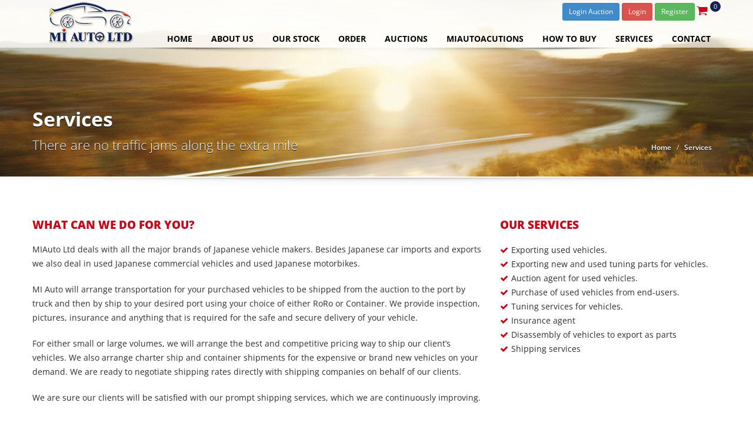

--- FILE ---
content_type: text/html; charset=utf-8
request_url: https://www.miauto.jp/service.php
body_size: 8820
content:






<!DOCTYPE html>
<html lang="">
	<head>
        <meta charset="utf-8">
        <meta http-equiv="X-UA-Compatible" content="IE=edge">
        <meta name="viewport" content="width=device-width, initial-scale=1">
        <meta name="robots" content="index, follow"/>
        <meta name="author" content="MIAUTO LTD YOKOHAMA JAPAN"/>
        <meta name="document-classification" content="Internet"/>
        <meta name="document-type" content="Public"/>
        <meta name="document-rating" content="general"/>
        <meta name="document-distribution" content="Global"/>
        <meta name="Classification" content="Business"/>
        <meta name="revisit-after" content="7 days">
        
        <!--Facebook Domain Verification Code-->
                 
                   
           
         
                       
                   
         
                     
         
                       
          
               
                 
                      
                      
                      
                              <title>Comprehensive Services for Used Cars in Japan | MiAuto Japan</title>
        <meta name="Keywords" content="used car services Japan, MiAuto Japan services, vehicle inspection, financing, shipping arrangements, car service solutions" />
        <meta name="Description" content="MiAuto Japan offers comprehensive services for used cars in Japan. From vehicle inspection and financing to shipping arrangements, we provide end-to-end solutions. Contact us for all your car service needs." />
        <!-- Required OG Tags -->
        <meta property="og:title" content="Comprehensive Services for Used Cars in Japan | MiAuto Japan" />
        <meta property="og:description" content="MiAuto Japan offers comprehensive services for used cars in Japan. From vehicle inspection and financing to shipping arrangements, we provide end-to-end solutions. Contact us for all your car service needs." />
        <meta property="og:image" content="https://miauto.jp/theme/assets/miauto-og.jpg" />
        <meta property="og:url" content="https://miauto.jp/service.php" />
        <meta property="og:type" content="website" />
        
        <!-- Optional OG Tags -->
        <meta property="og:site_name" content="MiAuto Japan" />
        <meta property="og:locale" content="en_US" />
          
                                                  
        <meta name="facebook-domain-verification" content="x5xdg372a6r3omqrzjgkmmpv6je5ll" />
        <!--Facebook Domain Verification Code-->
        <!--seo meta start -->
        <!--<meta name="google-site-verification" content="OlGD457YcQtH7mSDewI5AQLiDBfp5PUmrTZzvGzm6po" />-->
        <meta name="google-site-verification" content="6XoqtpRoCcfbHwytaTT4ceK7YWbaAP7S_BJhkzEZv1Q" />
        <!--seo meta end-->
        <link rel="shortcut icon" href="https://www.miauto.jp/theme/images/favicon.ico">
        
       
        <link href="https://www.miauto.jp/theme/css/bootstrap.min.css" rel="stylesheet" />
        <!-- HTML5 shiv and Respond.js IE8 support of HTML5 elements and media queries -->
    <!--[if lt IE 9]>
          <script src="js/html5shiv.js"></script>
          <script src="js/respond.min.js"></script>
        <![endif]-->
    
        <link rel="stylesheet" type="text/css" href="https://www.miauto.jp/theme/css/yellowtail_font.css" media="screen" />
        <!-- Custom styles for this template -->
        <!--<link rel="stylesheet" href="https://cdnjs.cloudflare.com/ajax/libs/lightbox2/2.11.3/css/lightbox.min.css" integrity="sha512-ZKX+BvQihRJPA8CROKBhDNvoc2aDMOdAlcm7TUQY+35XYtrd3yh95QOOhsPDQY9QnKE0Wqag9y38OIgEvb88cA==" crossorigin="anonymous" referrerpolicy="no-referrer" />-->
        <link rel="stylesheet" href="https://www.miauto.jp/theme/css/lightbox2.min.css" />
        <link href="https://www.miauto.jp/theme/css/font-awesome.min.css" rel="stylesheet" type="text/css" media="all">
        <link rel="stylesheet" href="https://www.miauto.jp/theme/css/flexslider.css" type="text/css" media="screen" />
        <link rel="stylesheet" href="https://www.miauto.jp/theme/css/jquery.bxslider.css" type="text/css" media="screen" />
        <link href="https://www.miauto.jp/theme/css/jquery.fancybox.css" rel="stylesheet">
        <link href="https://www.miauto.jp/theme/css/jquery.selectbox.css" rel="stylesheet">
        <link href="https://www.miauto.jp/theme/css/style.css" rel="stylesheet">
        <link href="https://www.miauto.jp/theme/css/mobile.css" rel="stylesheet">
        <link rel="stylesheet" type="text/css" href="https://www.miauto.jp/theme/css/settings.css" media="screen" />
        <link href="https://www.miauto.jp/theme/css/animate.min.css" rel="stylesheet">
        <link href="https://www.miauto.jp/theme/css/ts.css" type="text/css" rel="stylesheet">
        <link rel="stylesheet" type="text/css" href="//cdn.jsdelivr.net/npm/slick-carousel@1.8.1/slick/slick.css"/>
        <link rel="stylesheet" href="https://cdn.jsdelivr.net/npm/intl-tel-input/build/css/intlTelInput.css">
	<style>


	.goog-te-gadget-icon{
	    display:none;
	}
	.goog-te-gadget-simple{
	    border-radius:6px;
	    border: none;
	}
	    @media (max-width:768px){
	        .user_login a{
	            /*display:block;*/
	        }
	        .goog-te-menu2 { 
                max-width: 100% !important;
                overflow: scroll !important;
                box-sizing:border-box !important; 
                height:auto !important; 
            }
            .navbar-header{
                height:150px;
            }
            .logo .img-responsive{
                height:80px;
                position:absolute;
                top:75px;
            }
            .myCustomHeaderButtons{
                /*display:none;*/
                padding:0px 10px;
                text-align:center;
            }
            header .navbar-default .navbar-toggle {
                
                background-color:black;
                top:70px;
            }
            .navbar-nav{
                background-color:rgba(0,0,0,0.6);
            }
            .goog-te-gadget-simple{
                font-Size:7pt !important;
            }
        
            .loginNColorButton{
                text-align:center;
                margin:5px;
            }
	    }
	    .loginNColorButton{
	        display:inline-block;
	    }
	    .iti.iti--allow-dropdown.iti--show-flags.iti--inline-dropdown {
            width: 100%;
        }
	    
	    @media (max-width:587px){
	        .loginNColorButton{
	            /*margin-left: 140px;*/
	        }
	    }
	    
	    <style>

	    
	</style>
	
    	<!-- Meta Pixel Code -->
    <script>
    !function(f,b,e,v,n,t,s)
    {if(f.fbq)return;n=f.fbq=function(){n.callMethod?
    n.callMethod.apply(n,arguments):n.queue.push(arguments)};
    if(!f._fbq)f._fbq=n;n.push=n;n.loaded=!0;n.version='2.0';
    n.queue=[];t=b.createElement(e);t.async=!0;
    t.src=v;s=b.getElementsByTagName(e)[0];
    s.parentNode.insertBefore(t,s)}(window, document,'script',
    'https://connect.facebook.net/en_US/fbevents.js');
    fbq('init', '664547387915302');
    fbq('track', 'PageView');
    </script>
    <noscript><img height="1" width="1" style="display:none"
    src="https://www.facebook.com/tr?id=664547387915302&ev=PageView&noscript=1"
    /></noscript>
    <!-- End Meta Pixel Code -->
	
	<!--google analytic code start-->
	<!-- Global site tag (gtag.js) - Google Analytics -->
    <script async src="https://www.googletagmanager.com/gtag/js?id=UA-216285746-1"></script>
    <script>
      window.dataLayer = window.dataLayer || [];
      function gtag(){dataLayer.push(arguments);}
      gtag('js', new Date());
      gtag('config', 'UA-216285746-1');
    </script>
	<!--google analytic code end-->
	
	
	</head>
    	
 
    <body>
  	<header  data-offset-top="1" class="clearfix">


        <div class="bottom-header" >
            <div class="container">
                <nav class="navbar navbar-default" role="navigation">
                    <div class="container-fluid"> 
                        <!-- Brand and toggle get grouped for better mobile display -->
                        <div class="navbar-header">
                        	
                            <button type="button" class="navbar-toggle" data-toggle="collapse" data-target="#bs-example-navbar-collapse-1"> <span class="sr-only">Toggle navigation</span> <span class="icon-bar"></span> <span class="icon-bar"></span> <span class="icon-bar"></span> </button>
                            <a class="navbar-brand" href="index.php"><span class="logo"><img src="https://www.miauto.jp/theme/images/logo.webp" alt="MI Auto Ltd" class="img-responsive" width="200" /></span></a> </div>
                        	
                            <div class="user_login">
                                <div class="myCustomHeaderButtons">
                                    <div id="google_translate_element" style="margin:0px 10px;"></div>
                            	    <div class="loginNColorButton">
                            	        <a href="https://miautoauctions.co.jp" class="btn btn-sm btn-primary" title="LogIn Auction">Login Auction</a>
                            	
                            	                                    		        <a href="login.php" class="btn btn-sm btn-danger" title="Login">Login</a>
                                	        <a href="register.php" class="btn btn-sm btn-success" title="Register">Register</a>
                                                                            </div>
                                    <div class="cart-icon">
                                        <a href="/cart.php">
                                            <i class="fa fa-shopping-cart" aria-hidden="true"></i>
                                            <span class="cart-count">1</span>
                                        </a>    
                                    </div>                        
                                    <!--loginNColorButton div end-->
                                </div>
                                <!--Mycustom header Button end-->
                            </div>
                            
                        <!-- Collect the nav links, forms, and other content for toggling -->
                        <div class="collapse navbar-collapse" id="bs-example-navbar-collapse-1">
                            <ul class="nav navbar-nav pull-right">
                                <li ><a href="index.php">Home</a></li>
                                <li ><a href="about.php" >About us</a></li>
                                <li class="dropdown"><a href="#" class="dropdown-toggle" data-toggle="dropdown">Our Stock <b class="caret"></b></a>
                                	<ul class="dropdown-menu">
                                    	<li ><a href="stock.php">Used Vehicles</a></li>
                                        <li ><a href="stock_new.php">New Vehicles</a></li>
                                        <li ><a href="stock_boats.php">Boats</a></li>
                                        <li ><a href="stock_parts.php">Parts Stock</a></li>
                                        <li ><a href="stock_bikes.php">Motor Bikes</a></li>
                                        <li ><a href="stock_bicycles.php">Bicycles</a></li>
                                        <li ><a href="stock_equipments.php">Equipments</a></li>
                                    </ul>
                                </li>
                                
                                <li class="dropdown"><a href="#" class="dropdown-toggle" data-toggle="dropdown">Order <b class="caret"></b></a>
                                	<ul class="dropdown-menu">
                                		<li ><a href="new_stock.php">New Vehicles</a></li>
                                		<li ><a href="parts.php">Parts</a></li>
                                    </ul>
                                </li>
                                
                                <li ><a href="auctions.php">Auctions</a></li>
                                <li ><a href="miautoauctions.php">MIAutoAcutions</a></li>
                                <li ><a href="howtobuy.php">How to Buy</a></li>
                                <li class="dropdown"><a href="#" class="dropdown-toggle" data-toggle="dropdown">Services<b class="caret"></b></a>
                                    <ul class="dropdown-menu">
                                        <li><a href="https://www.miauto.jp/service.php">Our Services</a></li>
                                        <li><a href="https://www.miauto.jp/check_chassis.php">Check Chassis</a></li>
                                    </ul>
                                </li>
                                <li ><a href="contact.php">Contact</a></li>



                            </ul>
                        </div>
                        <!-- /.navbar-collapse --> 
                    </div>
                    <!-- /.container-fluid --> 
                </nav>
            </div>
            <div class="header_shadow"></div>
        </div>
    </header>
  	<!--Header End-->
	<div class="clearfix"></div>            
<!--Header End-->
<style>
    .d-flex{display:flex;} 
    .justify-content-center{justify-content:center;}
</style>
<section id="secondary-banner" class="dynamic-image-12"><!--for other images just change the class name of this section block like, class="dynamic-image-2" and add css for the changed class-->
    <div class="container">
        <div class="row">
            <div class="col-lg-8 col-md-8 col-sm-6 col-xs-12">
                <h2>Services</h2>
                <h4>There are no traffic jams along the extra mile</h4>
            </div>
            <div class="col-lg-4 col-md-4 col-sm-6 ">
                <ul class="breadcrumb">
                    <li><a href="#">Home</a></li>
                    <li>Services</li>
                </ul>
            </div>
        </div>
    </div>
</section>
<!--secondary-banner ends-->
<div class="message-shadow"></div>
<div class="clearfix"></div>
<section class="content">
    <div class="container">
        <div class="inner-page services">
            <div class="row">
                <div class="consider padding-bottom-40 clearfix">
                    <div class="col-lg-8 col-md-8 col-sm-8 col-xs-12 padding-left-none xs-padding-bottom-40">
                        <h3>WHAT CAN WE DO FOR YOU?</h3>
                        <div class="left-content padding-top-20">
                            <p style=\\\"text-align: justify;\\\"><span class=\\\"firstcharacter\\\">MI</span>Auto Ltd deals with all the major brands of Japanese vehicle makers. Besides Japanese car imports and exports we also deal in used Japanese commercial vehicles and used Japanese motorbikes.</p>
<p style=\\\"text-align: justify;\\\">MI Auto will arrange transportation for your purchased vehicles to be shipped from the auction to the port by truck and then by ship to your desired port using your choice of either RoRo or Container. We provide inspection, pictures, insurance and anything that is required for the safe and secure delivery of your vehicle.</p>
<p style=\\\"text-align: justify;\\\">For either small or large volumes, we will arrange the best and competitive pricing way to ship our client&rsquo;s vehicles. We also arrange charter ship and container shipments for the expensive or brand new vehicles on your demand. We are ready to negotiate shipping rates directly with shipping companies on behalf of our clients.</p>
<p style=\\\"text-align: justify;\\\">We are sure our clients will be satisfied with our prompt shipping services, which we are continuously improving.</p>                        </div>
                    </div>
                    <div class="col-lg-4 col-md-4 col-sm-4 things_to_consider padding-right-none xs-padding-left-none">
                        <h3>OUR SERVICES</h3>
                        <div class="right-content">
                            <ul>
                                <li>Exporting used vehicles.</li>
                                <li>Exporting new and used tuning parts for vehicles.</li>
                                <li>Auction agent for used vehicles.</li>
                                <li>Purchase of used vehicles from end-users.</li>
                                <li>Tuning services for vehicles.</li>
                                <li>Insurance agent</li>
                                <li>Disassembly of vehicles to export as parts</li>
                                <li>Shipping services</li>
                            </ul>
                        </div>
                    </div>
                </div>
            </div>
            <div class="row">
                <div class="featured-service clearfix padding-bottom-40 margin-top-30">
                    <h2 class="margin-top-none"><strong>Featured Services</strong></h2>
                    <div class="row">
                        <div class="col-lg-4 col-md-4 col-sm-6 col-xs-12 padding-bottom-none scroll_effect fadeInUp">
                            <div class="featured">
                                <h5>Auction</h5>
                                <img src="https://www.miauto.jp/theme/images/auction.png" alt="Auction">
                                <p>As a Member of Major Japanese Auctions we can assist in buying vehicles of your choice directly from auctions.</p>
                            </div>
                        </div>
                        <div class="col-lg-4 col-md-4 col-sm-6 col-xs-12 padding-bottom-none scroll_effect fadeInUp" data-wow-delay=".2s">
                            <div class="featured">
                                <h5>Transportation</h5>
                                <img src="https://www.miauto.jp/theme/images/transportation.png" alt="Transportation" data-hoverimg="https://www.miauto.jp/theme/images/transportation.png">
                                <p>We ensure safe and timely arrangement of transportation of vehicles from auction to yard or port.</p>
                            </div>
                        </div>
                        <div class="col-lg-4 col-md-4 col-sm-6 col-xs-12 padding-bottom-none scroll_effect fadeInUp" data-wow-delay=".4s">
                            <div class="featured">
                                <h5>Inspection</h5>
                                <img src="https://www.miauto.jp/theme/images/inspection.png" alt="Inspection" data-hoverimg="https://www.miauto.jp/theme/images/inspection.png">
                                <p>We can provide different kinds of inspections JAAI or JEVIC and other optional inspections depending on export country regulations.</p>
                            </div>
                        </div>
                    </div>
                    <div class="row d-flex justify-content-center">
                        <div class="col-lg-4 col-md-4 col-sm-6 col-xs-12 padding-bottom-none scroll_effect fadeInUp" data-wow-delay=".6s">
                            <div class="featured">
                                <h5>Shipping</h5>
                                <img src="https://www.miauto.jp/theme/images/shipping.webp" alt="Shipping" data-hoverimg="https://www.miauto.jp/theme/images/shipping.webp">
                                <p>We have strong ties with all of the leading shipping companies in Japan to provide swift and efficient shipping of your purchases.</p>
                            </div>
                        </div>
                        <div class="col-lg-4 col-md-4 col-sm-6 col-xs-12 padding-bottom-none scroll_effect fadeInUp" data-wow-delay=".6s">
                            <div class="featured">
                                <h5>Container Shipping</h5>
                                <img src="https://www.miauto.jp/theme/images/containershipping.webp" alt="Shipping" data-hoverimg="https://www.miauto.jp/theme/images/containershipping.webp">
                                <p>We collaborate with leading global shipping companies to ensure seamless and efficient container shipping for your goods worldwide.</p>
                            </div>
                        </div>
                    </div>
                </div>
            </div>
        </div>
    </div>
    <!--container ends--> 
</section>
<!--content ends--> 

<!--Footer Start-->


<!--<script src="https://apps.elfsight.com/p/platform.js" defer></script>-->
<!--<div class="elfsight-app-be4fb26b-c027-4cc8-a997-55823cf15b2b"></div>-->
<!--Footer Start-->
<div id="footer_top" class="footer-top scroll_effect fadeInUp">
    <div class="container">
        <div class="row">
            <div class="col-12">
                <h3 class="text-white margin-bottom-25"><strong>Newsletter</strong></h3>
                <p>Unlock the latest news and insights</p>
                <!-- Begin MailChimp Signup Form -->
                <link href="//cdn-images.mailchimp.com/embedcode/classic-081711.css" rel="stylesheet" type="text/css">
                <style type="text/css">
                #mc_embed_signup{clear:left;}
                    /* Add your own MailChimp form style overrides in your site stylesheet or in this style block.
                       We recommend moving this block and the preceding CSS link to the HEAD of your HTML file. */
                </style>
                <div id="mc_embed_signup" class="general-form subscribe">
                <form action="" method="post" id="mc-embedded-subscribe-form" name="mc-embedded-subscribe-form" class="validate" target="_blank" novalidate>
                    <div id="mc_embed_signup_scroll">
                <div class="mc-field-group">
                    <label for="mce-EMAIL">Email Address </label>
                    <input type="email" value="" name="EMAIL" class="required email" id="mce-EMAIL">
                </div>
                <div class="mc-field-group">
                    <label for="mce-FNAME">First Name </label>
                    <input type="text" value="" name="FNAME" class="" id="mce-FNAME">
                </div>
                <div class="mc-field-group">
                    <label for="mce-LNAME">Last Name </label>
                    <input type="text" value="" name="LNAME" class="" id="mce-LNAME">
                </div>
                <div style="position: absolute; left: -5000px;">
                    <input type="text" name="b_0b193f1966f74012d51e18195_41dd146874" tabindex="-1" value="">
                </div>
                <div class="clear">
                    <input type="submit" value="Subscribe" name="subscribe" id="mc-embedded-subscribe" class="button"></div>
                </div>
                <div id="mce-responses" class="clear">
                    <div class="response" id="mce-error-response" style="display:none"></div>
                    <div class="response" id="mce-success-response" style="display:none"></div>
                </div>
                <!-- real people should not fill this in and expect good things - do not remove this or risk form bot signups-->
                </form>
                </div>
                <!--End mc_embed_signup-->
            </div>
        </div>
    </div>
</div>
<footer class="design_2">
    <div class="container">
        <div class="row">
            <div class="col-lg-4 col-md-4 col-sm-6 col-xs-12 padding-left-none md-padding-left-none sm-padding-left-15 xs-padding-left-15">
                <h4>Useful Links</h4>
                <ul class="usefull">
                    <li ><a href="index.php">Home</a></li>
                    <li ><a href="about.php" >About us</a></li>
                    <li ><a href="auctions.php">Auctions</a></li>
                    <li ><a href="miautoauctions.php">MIAutoAcutions</a></li>
                    <li ><a href="howtobuy.php">How to Buy</a></li>
                    <li ><a href="contact.php">Contact</a></li>
                </ul>    
            </div>
            <div class="col-lg-4 col-md-4 col-sm-6 col-xs-12 padding-left-none md-padding-left-none sm-padding-left-15 xs-padding-left-15">
                <h4>Recent Posts</h4>                
				                <div class="side-blog">
                    <a href="https://www.miauto.jp/post.php?id=16">
                        <div class="image-box">
                            <img loading="lazy" src="https://www.miauto.jp/theme/images/no_image.png" class="alignleft" alt="">
                        </div>
                        <div class="detail-box">
                            Comparison of Hybrid with Electric Cars                            <p>&nbsp;
What is a Hybrid Car? Hybrid Vs. Electric Cars - Types, Advantages

Au ....</p>
                        </div>
                    </a>    
                </div>
                                <div class="side-blog">
                    <a href="https://www.miauto.jp/post.php?id=15">
                        <div class="image-box">
                            <img loading="lazy" src="https://www.miauto.jp/theme/images/no_image.png" class="alignleft" alt="">
                        </div>
                        <div class="detail-box">
                            Comparison of Hybrid with Electric Cars                            <p>&nbsp;
What is a Hybrid Car? Hybrid Vs. Electric Cars - Types, Advantages
&nbs ....</p>
                        </div>
                    </a>    
                </div>
                                <div class="side-blog">
                    <a href="https://www.miauto.jp/post.php?id=14">
                        <div class="image-box">
                            <img loading="lazy" src="https://www.miauto.jp/upload/images/thumbs/PG_14.jpg" class="alignleft" alt="">
                        </div>
                        <div class="detail-box">
                            Nissan have lounge   electric car  2021   ARIA                              <p> ....</p>
                        </div>
                    </a>    
                </div>
                            </div>
            <div class="col-lg-4 col-md-4 col-sm-6 col-xs-12 padding-right-none md-padding-right-none sm-padding-right-15 xs-padding-right-15">
                <h4>Contact us</h4>
                <div class="footer-contact">
                    <ul>
                        <li>
                            <div class="contact-icon">
                                <i class="fa fa-map-marker"></i> 
                            </div>
                            <div class="contact-details">
                            523-1 Sanmai-Chou Kanagawa-ku <br>Yokohama-shi Japan
                            </div>    
                        </li>
                        <li>
                            <div class="contact-icon">
                                <i class="fa fa-phone"></i>
                            </div>
                            <div class="contact-details">
                                +81 45 461 9478
                            </div>    
                        </li>    
                        <li>
                            <div class="contact-icon">
                                <i class="fa fa-print"></i>
                            </div>
                            <div class="contact-details">
                                +81 45 461 9479
                            </div>    
                        </li>
                        <li>
                            <div class="contact-icon">
                                <i class="fa fa-envelope-o"></i>
                            </div>
                            <div class="contact-details">
                                <a href="mailto:info@miauto.jp">info@miauto.jp</a>
                            </div>
                        </li>    
                    </ul>
                        <a href="https://play.google.com/store/apps/details?id=auction.mi.auto" class="androidApp_logo" title="Download Android App">
                            <img loading="lazy" src="https://www.miauto.jp/upload/google-play-store-icon.jpg" height="50" width="100" style="border-radius:10px;"/>
                            </a>
                        <a href="https://apps.apple.com/us/app/id1600212390" class="iosApp_logo" title="Download iOS App">
                            <img loading="lazy" src="https://www.miauto.jp/upload/iphone-app-store-icon.jpg" height="50" width="100" style="border-radius:10px;"/></a>
                            
					<!--<script type="text/javascript" src="http://www.skypeassets.com/i/scom/js/skype-uri.js"></script>-->
     <!--               <div id="SkypeButton_Call_m.tufail.h_1">-->
     <!--                 <script type="text/javascript">-->
     <!--                   Skype.ui({-->
     <!--                     "name": "call",-->
     <!--                     "element": "SkypeButton_Call_m.tufail.h_1",-->
     <!--                     "participants": ["miautoltd"],-->
     <!--                     "imageSize": 24-->
     <!--                   });-->
     <!--                 </script>-->
     <!--               </div>-->
                    <!--<script type="text/javascript" src="http://www.skypeassets.com/i/scom/js/skype-uri.js"></script>-->
                    <!--<div id="SkypeButton_Call_m.tufail.h_2">-->
                    <!--  <script type="text/javascript">-->
                    <!--    Skype.ui({-->
                    <!--      "name": "chat",-->
                    <!--      "element": "SkypeButton_Call_m.tufail.h_2",-->
                    <!--      "participants": ["miautoltd"],-->
                    <!--      "imageSize": 24-->
                    <!--    });-->
                    <!--  </script>-->
                    <!--</div>-->
                    <!--<i class="fa fa-location-arrow back_icon"></i>-->
                </div>
            </div>
        </div>
    </div>
</footer>

<div class="clearfix"></div>
<section class="copyright-wrap padding-bottom-10">
    <div class="container">
        <div class="row">
            <div class="col-lg-4 col-md-4 col-sm-3 col-xs-12">
                <div class="logo-footer">
                    <a href="/">
                        <img loading="lazy" src="https://miauto.jp/theme/images/logo.webp" alt="MI Auto Ltd" class="img-responsive" width="200">
                    </a>
                </div>
            </div>
            <div class="col-lg-4 col-md-4 col-sm-6 col-xs-12">
                <div class="footer-copy-text">
                    <p>Copyright &copy; 2026 MI Auto Ltd.  All rights reserved.</p>
                </div>
            </div>
            <div class="col-lg-4 col-md-4 col-sm-3 col-xs-12 social-col">
                <ul class="social clearfix">
                    <li><a class="sc-1" href="https://www.facebook.com/miautojapan"></a></li>
                    <li><a class="sc-2" href="https://twitter.com/miautojapan"></a></li>
                    <!--<li><a class="sc-3" href="#"></a></li>
                    <li><a class="sc-4" href="#"></a></li> -->
                    <li><a class="sc-5" href="https://www.linkedin.com/company/mi-auto-limited"></a></li>
                    <!--<li><a class="sc-6" href="#"></a></li>
                    <li><a class="sc-7" href="#"></a></li> -->
                    
                    <li><a class="sc-9" href="https://plus.google.com/101611861433846370080/about?gmbpt=true&hl=en&_ga=1.172619051.943206765.1452601662"></a></li>
                    <!--<li><a class="sc-10" href="#"></a></li>-->
                </ul>
            </div>
        </div>
    </div>
</section>
<div class="back_to_top"> <img src="https://www.miauto.jp/theme/images/arrow-up.png" alt="scroll up" /> </div>

<div class="modal fade modal-md" id="showphone" tabindex="-1" style="display: none;" aria-hidden="true">
    <div class="modal-dialog modal-dialog-centered">
        <div class="modal-content">
			<button type="button" class="btn-close" data-dismiss="modal" aria-label="Close">
			    <span><i class="fa fa-times" aria-hidden="true"></i></span>
			</button>
			<div class="modal-body">
			   <div class="modal-slider">
			       <div class="slider-box">
			           <img src="/upload/images/create-quick-alert.svg" alt="Create Quick Alerts">
			           <h3>Create Quick Alerts</h3>
			           <p>Create alerts quickly and get notified when new listing become available</p>
			       </div>
			       <div class="slider-box">
			           <img src="/upload/images/safely-connect-with-buyers.svg" alt="Safely Connect with Buyers">
			           <h3>Safely Connect with Buyers</h3>
			           <p>You can connect with thousands of buyers and quick search</p>
			       </div>
			       <div class="slider-box">
			           <img src="/upload/images/save-your-ad.svg" alt="Safely Connect with Buyers">
			           <h3>Save Your Favourite Ads</h3>
			           <p>Easily save ads and accessories for a later time</p>
			       </div>
			   </div> 
			   <div class="modal-form">
    		        <form class="modal-login">
    			       <div class="mobile-input-container">
    			            <div class="form-group">
    			                <input id="phone" name="mobile-number" type="tel" class="form-control" autocomplete="off"> 
    			            </div>
    			        </div>
    			        <a id="mobile-number-submit-btn" class="btn btn-primary">Continue with Mobile Number</a>
    			   </form>
    			  </div>
			</div>
		</div>	
    </div>
</div>



<!--Start of Tawk.to Script-->
<script type="text/javascript" defer>
var Tawk_API=Tawk_API||{}, Tawk_LoadStart=new Date();
(function(){
var s1=document.createElement("script"),s0=document.getElementsByTagName("script")[0];
s1.async=true;
s1.src='https://embed.tawk.to/65efd5fe8d261e1b5f6c344b/1hoodnqo7';
s1.charset='UTF-8';
s1.setAttribute('crossorigin','*');
s0.parentNode.insertBefore(s1,s0);
})();
</script>
<!--End of Tawk.to Script-->


<script type="text/javascript" src="https://www.miauto.jp/theme/js/jquery.min.js"></script>
        <script type="text/javascript" src="https://www.miauto.jp/theme/js/lightbox2.min.js" defer></script>
        <!--<script src="https://cdnjs.cloudflare.com/ajax/libs/lightbox2/2.11.3/js/lightbox.min.js" integrity="sha512-k2GFCTbp9rQU412BStrcD/rlwv1PYec9SNrkbQlo6RZCf75l6KcC3UwDY8H5n5hl4v77IDtIPwOk9Dqjs/mMBQ==" crossorigin="anonymous" referrerpolicy="no-referrer"></script>-->
        <script src="https://www.miauto.jp/theme/js/bootstrap.min.js"></script>
        <!--<script type="text/javascript" src="https://www.miauto.jp/theme/js/jquery.themepunch.tools.min.js"></script>-->
        <!--<script type="text/javascript" src="https://www.miauto.jp/theme/js/jquery.themepunch.revolution.min.js"></script>-->
        <script type="text/javascript" src="https://www.miauto.jp/theme/js/wow.min.js " defer></script>
        <script async defer type="text/javascript" src="https://maps.googleapis.com/maps/api/js?key=AIzaSyCp-78XrqwWHapeQj-62h40Y4BzrOXmUhU" defer></script>
<!-- Bootstrap core JavaScript --> 
<script src="https://www.miauto.jp/theme/js/retina.js" defer></script> 
<script type="text/javascript" src="https://www.miauto.jp/theme/js/jquery.parallax.js" defer></script> 
<script type="text/javascript" src="https://www.miauto.jp/theme/js/jquery.inview.min.js" defer></script> 
<script src="https://www.miauto.jp/theme/js/main.js"></script> 
<script type="text/javascript" src="https://www.miauto.jp/theme/js/jquery.fancybox.js" defer></script> 
<script src="https://www.miauto.jp/theme/js/modernizr.custom.js" defer></script> 
<script defer src="https://www.miauto.jp/theme/js/jquery.flexslider.js" defer></script> 
<script src="https://www.miauto.jp/theme/js/jquery.bxslider.js" type="text/javascript" defer></script> 
<script src="https://www.miauto.jp/theme/js/jquery.selectbox-0.2.js" type="text/javascript" defer></script> 
<script type="text/javascript" src="https://www.miauto.jp/theme/js/jquery.mousewheel.js" defer></script> 
<script type="text/javascript" src="https://www.miauto.jp/theme/js/jquery.easing.js" defer></script>
<script type="text/javascript" src="//cdn.jsdelivr.net/npm/slick-carousel@1.8.1/slick/slick.min.js"></script>
<script src="https://cdn.jsdelivr.net/npm/intl-tel-input/build/js/intlTelInput.min.js"></script>
<script type="text/javascript" language="javascript">
    
    var input = document.querySelector("#phone");
    var iti = window.intlTelInput(input, {
        initialCountry: "us",
        preferredCountries: ["us", "gb", "ca"],
        separateDialCode: true
    });
    
    $('.slick-slider').slick({
        infinite: true,
        speed: 500,
        arrows:false,
        fade: true,
        autoplay:true,
        autoplayspeed:1000,
        cssEase: 'linear'
    });
    $('.modal-slider').slick({
        infinite: true,
        speed: 500,
        arrows:true,
        dots:true,
        autoplay:true,
        autoplayspeed:1000,
    });
    $('.dealer-brand-slider').slick({
        infinite: true,
        speed: 500,
        arrows:false,
        autoplay:true,
        autoplaySpeed: 2000,
        slidesToShow: 6,
        slidesToScroll: 1,
        responsive: [
        {
          breakpoint: 1200,
          settings: {
            slidesToShow: 3
          }
        },
        {
          breakpoint: 992,
          settings: {
            slidesToShow: 2
          }
        },
        {
          breakpoint: 767,
          settings: {
            slidesToShow: 1
          }
        }
      ]
    });
    $('.featured-vehicle-slider').slick({
        infinite: true,
        speed: 500,
        arrows:false,
        autoplay:true,
        autoplaySpeed: 2000,
        slidesToShow: 4,
        slidesToScroll: 1,
        responsive: [
        {
          breakpoint: 1200,
          settings: {
            slidesToShow: 3
          }
        },
        {
          breakpoint: 992,
          settings: {
            slidesToShow: 2
          }
        },
        {
          breakpoint: 767,
          settings: {
            slidesToShow: 1
          }
        }
      ]
    });
    
	$('#make').change(function() { 
		if($(this).val() != '') {
			model_sel = $('#model');
			$.get('https://www.miauto.jp/ajax/ajax.php',{'action':'get_models','make':$(this).val()},function(data) {
				model_sel.children().remove();
				model_sel.append('<option value="">Model</option>');
				model_sel.append(data['models']);
				$('#model').selectbox("detach");
				$('#model').selectbox("attach");
			},"json");
		}
		
	});	
	$(".navbar-toggle").click(function(){
	    $(this).css('background-color','black');
	})
	function changeGoogleStyles() {
    if($('.goog-te-menu-frame').contents().find('.goog-te-menu2').length) {
        $('.goog-te-menu-frame').contents().find('.goog-te-menu2').css(
            {
                'max-width':'100%',
                'overflow':'scroll',
                'box-sizing':'border-box',
                'height':'auto'
            }
        )
    } else {
        setTimeout(changeGoogleStyles, 50);
    }
}
    changeGoogleStyles();
	
</script>
<script type="text/javascript" language="javascript">
  (function(i,s,o,g,r,a,m){i['GoogleAnalyticsObject']=r;i[r]=i[r]||function(){
  (i[r].q=i[r].q||[]).push(arguments)},i[r].l=1*new Date();a=s.createElement(o),
  m=s.getElementsByTagName(o)[0];a.async=1;a.src=g;m.parentNode.insertBefore(a,m)
  })(window,document,'script','https://www.google-analytics.com/analytics.js','ga');
  ga('create', 'UA-83294114-1', 'auto');
  ga('send', 'pageview');
</script>

<script type="text/javascript" src="https://www.miauto.jp/theme/js/cart.js" ></script>
 <script type="text/javascript">
//     var script = document.createElement("script");
//     script.src = "https://www.miauto.jp/theme/js/cart.js?v=" + new Date().getTime();
//     script.defer = true;
//     document.head.appendChild(script);
</script>

<script type="text/javascript">
function googleTranslateElementInit() {
  new google.translate.TranslateElement({pageLanguage: 'en', layout: google.translate.TranslateElement.InlineLayout.SIMPLE}, 'google_translate_element');
}
</script><script type="text/javascript" src="//translate.google.com/translate_a/element.js?cb=googleTranslateElementInit" ></script>
</body>
<script>'undefined'=== typeof _trfq || (window._trfq = []);'undefined'=== typeof _trfd && (window._trfd=[]),_trfd.push({'tccl.baseHost':'secureserver.net'},{'ap':'cpsh-oh'},{'server':'sg2plzcpnl504599'},{'dcenter':'sg2'},{'cp_id':'9789725'},{'cp_cache':''},{'cp_cl':'8'}) // Monitoring performance to make your website faster. If you want to opt-out, please contact web hosting support.</script><script src='https://img1.wsimg.com/traffic-assets/js/tccl.min.js'></script></html>


--- FILE ---
content_type: text/css
request_url: https://www.miauto.jp/theme/css/style.css
body_size: 25091
content:

/***********************************************************************
       ___         __                        __  _          
      /   | __  __/ /_____  ____ ___  ____  / /_(_)   _____ 
     / /| |/ / / / __/ __ \/ __ `__ \/ __ \/ __/ / | / / _ \
    / ___ / /_/ / /_/ /_/ / / / / / / /_/ / /_/ /| |/ /  __/
   /_/  |_\__,_/\__/\____/_/ /_/ /_/\____/\__/_/ |___/\___/   
      __          ________                 ____      _ __     
     / / __ __   /_  __/ / ___ __ _ ___   / __/__ __(_) /____ 
    / _ | // /    / / / _ | -_)  ' | -_) _\ \ / // / / __/ -_)
   /_.__|_, /    /_/ /_//_|__/_/_/_|__/ /___/ \_,_/_/\__/\__/ 
       /___/                                                                                     

   Template Name:   Automotive
   Description:     Car Dealership & Business HTML Website Template
   Template URL:    http://demo.themesuite.com/automotive/
   Version:         1.8
   Author:          Theme Suite
   Author URL:      http://www.themesuite.com/
   Support:         http://support.themesuite.com/
   
***********************************************************************/


/*  TABLE OF CONTENTS
**************************************************
	1.) Global Styles
		A. General
		B. Header
		C. Menus
		D. Body
		E. Slider
		F. Buttons
		G. Lightbox
		H. Feeds
		I. Footer
		J. Back to Top
		K. Form Styles
		L. Parallax
		
	2.) Page Styles
		A. Index
		B. 404
		C. About Us
		D. FAQ
		E. Fullwidth
		F. Sidebar
		G. Pricing Tables
		H. Inventory
			i. Inventory Listing
			ii. Inventory Comparison
			iii. Boxed View
			iv. Fullwidth View  
		I. Services
		J. Our Team
		K. Portfolio
		L. Blog
			i. Comments
		M. Contact
		N. Boxed & Margin Layout				*/
	

/*  1. GLOBAL STYLES
=============================*/
	
/*  A. General
----------------------------*/




* {
	outline: none;
}

html {
	height: 100%;
}

body {
	font-family: 'Open Sans', sans-serif, Arial;
	line-height: 24px;
	color: #2d2d2d;
	overflow-x: hidden;
}

a {
	color: #c7081b;
}

a:hover {
	color: #c7081b;
}

p, h1, h2, h3, h4, h5, h6 {
	font-family: 'Open Sans', sans-serif, Arial;
	font-weight: 400;
}

h1 {
	font-size: 72px;
}

h2 {
	font-size: 50px;
}

h3 {
	font-size: 30px;
}

h4 {
	font-size: 24px;
}

h5 {
	font-size: 20px;
}

h6 {
	font-size: 16px;
}

p {
	margin: 0;
	margin-bottom: 20px;
	font-weight: 400;
}

p+p {
	margin: 20px 0 0;
}
a:hover, a:focus {
	outline: none;
	text-decoration: none;
}

strong {
	font-weight: 800;
}

.fa-6x {
	font-size: 6em;
}

.fa-7x {
	font-size: 7em;
}

img, iframe {
	max-width: 100%;
	height: auto;
}

.success {
	font-size: 15px;
	background: #CFFFF5;
	padding: 10px;
	margin-bottom: 10px;
	border: 1px solid #B9ECCE;
	border-radius: 5px;
	font-weight: normal;
}

.error {
	font-size: 15px;
	background: #FFDFDF;
	border: 1px solid #FFCACA;
	border-radius: 5px;
	font-weight: normal;
}

.sort-by-menu {
	margin-left: -15px;
}

.select-wrapper span.sort-by {
	float: left;
	margin-right: 12px;
	line-height: 33px;
	color: #333;
	font-family: 'Open Sans', sans-serif;
	font-size: 14px;
}

.sbHolder {
	background: #F7F7F7;
	border: 1px solid rgba(0, 0, 0, 0.0980392);
	border-radius: 4px;
}

.sbHolder:focus {
	outline: none;
}

a.sbSelector:link, a.sbSelector:visited, a.sbSelector:hover {
	color: #333;
	font-size: 13px;
	font-family: 'Open Sans', sans-serif;
	line-height: 28px;
}

.sbHolder .sbToggle {
	background: url(../images/select-icons.png) 0 1px no-repeat;
	right: 7px;
	top: 12px;
	width: 8px;
	height: 6px;
}

.sbHolder .sbToggle:hover {
	background: url(../images/select-icons.png) 0 1px no-repeat;
}

.sbOptions {
	background: #F7F7F7;
	border: 1px solid rgba(0, 0, 0, 0.0980392) !important;
	border-top: 0 !important;
	margin-top: -1px;
	-webkit-border-radius: 4px;
	-webkit-border-top-left-radius: 0;
	-webkit-border-top-right-radius: 0;
	-moz-border-radius: 4px;
	-moz-border-radius-topleft: 0;
	-moz-border-radius-topright: 0;
	border-radius: 4px;
	border-top-left-radius: 0;
	border-top-right-radius: 0;
}

.sbOptions a:link, .sbOptions a:visited {
	color: #333;
}

.sbHolder {
	float: left;
	margin-right: 0;
}

.sbHolder, .sbHolder .sbOptions {
	width: 100%;
}

.sbSelector {
	line-height: 27px;
}

.sbSelector {
	width: 100%;
}

.sbOptions li {
	width: 100%;
}

.font-12px {
	font-size: 12px;
	line-height: 18px;
}

.font-12px tbody:before {
	line-height: 8px;
	content: "\200C";
	display: block;
}

.font-12px>thead>tr>th, .font-12px>tbody>tr>th, .font-12px>tfoot>tr>th, .font-12px>thead>tr>td, .font-12px>tbody>tr>td, .font-12px>tfoot>tr>td {
	line-height: 16px;
}

.font-13px {
	font-size: 13px;
	line-height: 18px;
}

.font-13px tbody:before {
	line-height: 8px;
	content: "\200C";
	display: block;
}

.font-13px thead {
	font-size: 14px;
	font-weight: 400;
}

.font-13px>thead>tr>th, .font-13px>tbody>tr>th, .font-13px>tfoot>tr>th, .font-13px>thead>tr>td, .font-13px>tbody>tr>td, .font-13px>tfoot>tr>td {
	line-height: 16px;
}

.col-width-50 {
	float: left;
	width: 50%;
	padding-left: 15px;
}

.font-12px thead {
	font-size: 13px;
	font-weight: 400;
}

.font-12px tbody {
	margin-top: 5px;
}

.less-margin {
	margin: 0;
}

.img-border {
	float: left;
	border: solid 1px #3a3a3a;
}

.pagination > li:first-child > a, .pagination > li:last-child > a {
	background: #ccc;
}

.pagination>li>a, .pagination>li>span {
	border: none;
	padding: 3px 9px;
	font-size: 13px;
	font-weight: 400;
	background-color: #ccc;
	margin-right: 6px;
	color: #fff;
}

.pagination>li:first-child>a, .pagination>li:first-child>span, .pagination>li:last-child>a, .pagination>li:last-child>span {
	border-radius: 0;
}

.pagination li.disabled a, .pagination li.disabled a:hover {
	background-color: #eee;
	color: #fff;
}

.pagination>li>a:hover, .pagination>li>span:hover, .pagination>li>a:focus, .pagination>li>span:focus {
	background-color: #c7081b;
	color: #FFF;
}

.pagination > li:first-child > a:hover, .pagination > li:last-child > a:hover {
	color: #fff;
}

img.display-img {
	float: left;
	padding-right: 25px;
	padding-bottom: 10px;
	padding-top: 9px;
}

.firstcharacter {
	float: left;
	color: #c7081b;
	font-size: 70px;
	line-height: 58px;
	padding-top: 4px;
	padding-right: 8px;
	padding-left: 3px;
}

.progressbar .progress {
	height: 35px;
	background-color: #eeeeee;
	border-radius: 0;
}

.progressbar .progress .progress-bar-danger {
	background-color: #c7081b;
}

.progressbar .progress .progress-bar {
	padding: 8px 0;
	text-indent: 16px;
	text-align: left;
	font-size: 14px;
	font-weight: 700;
	-webkit-transition: width 2s ease !important;
	-moz-transition: width 2s ease !important;
	-o-transition: width 2s ease !important;
	transition: width 2s ease !important;
}

.list-content {
	margin-top: 42px;
	margin-left: -15px;
	margin-right: -15px;
}

.list-content p {
	padding: 0;
}

.choose-list ul {
	padding: 0;
	margin: 0;
}

.choose-list ul li {
	list-style: none;
	font-size: 14px;
	color: #2d2d2d;
	line-height: 33px;
	font-weight: 400;
}

.choose-list ul li:before {
	width: 16px;
	height: 16px;
	background: #c7081b;
	font-family: FontAwesome;
	content: "\f105";
	margin-right: 10px;
	display: inline-block;
	color: #FFF;
	text-align: center;
	vertical-align: middle;
	line-height: 16px;
	font-size: 12px;
	-moz-padding-start: 1px;
}

.pagination-page .pagination > li:first-child > a:hover, .pagination-page .pagination > li:last-child > a:hover {
	color: #fff;
}

.form-selectbox {
	margin-top: 20px;
	overflow: hidden;
}

.list-info {
	padding: 0;
}

.list-info span.text-red {
	color: #c7081b;
}

.list-info p, .list-info a {
	margin: 8px 0 0 0;
	color: #2d2d2d;
	font-size: 13px;
	line-height: 20px;
}

.no-margin {
	margin: 0px;
}

.bottom-margin-0 {
	margin-bottom: 0px !important;
}

.fa-angle-left:before, .fa-angle-right:before {
	font-weight: 600;
}

table.right_table input, table.left_table input {
	width: 90%;
}

.margin-bottom-45 {
	margin-bottom: 45px;
}

pre, code {
	font-size: 0.7em;
	background-color: #eee;
	color: #000;
}

code {
	padding: 0.2em
}

pre {
	padding: 1em;
	white-space: pre-line;
}

#first ~ h2 {
	margin-top: 2em
}

.small {
	font-size: 0.75em;
	line-height: 1.5em;
}

hr {
	border: none;
	height: 0;
	border-top: solid 1px #ccc;
	margin: 1.5em 0;
}

.alternate-font {
	font-size: 1.5em;
	font-family: 'Yellowtail', cursive;
	color: #c7081b;
}

/*  B. Header
----------------------------*/


header {
	background: rgba(255, 255, 255, 0.65);
	position: absolute;
	z-index: 1000;
	width: 100%;
	top: 0px;
}

header, header * {
	-webkit-transition: all 0.5s linear;
	-moz-transition: all 0.5s linear;
	-o-transition: all 0.5s linear;
	transition: all 0.5s linear;
}

.toolbar {
	padding: 0;
	color: #fff;
	min-height: 30px;
	position: relative;
	z-index: 5555;
	background: rgba(0, 0, 0, 0.2);
	display: block;
}

.toolbar ul {
	list-style: none;
	padding: 0;
	margin: 0 auto;
}

.toolbar ul li {
	float: left;
	margin-right: 22px;
	color: #929596;
	font-size: 10px;
	font-weight: 800;
	line-height: 30px;
}

.toolbar ul li i {
	padding-right: 5px;
	font-size: 14px;
}

.toolbar ul li a {
	color: #929596;
	font-size: 10px;
	line-height: 30px;
	font-weight: 600;
	text-transform: uppercase;
}

.toolbar .signin {
	height: 20px;
	box-sizing:border-box;
	color: #fff;
	text-transform:capitalize;
	line-height: 8px;
    font-size: 11px;
    padding: 5px 30px;
}

.toolbar .search_box {
	background: none;
	box-shadow: none;
	height: 22px;
	display: inline-block;
	min-height: initial;
	margin: 0;
	border: 0;
	color: #929596;
	font-size: 10px;
	line-height: 16px;
	font-weight: 600;
	text-transform: uppercase;
	float: none;
	padding: 0 4px;
}
.toolbar .search_box::-webkit-input-placeholder, .toolbar .search_box:-moz-placeholder, .toolbar .search_box::-moz-placeholder, .toolbar .search_box:-ms-input-placeholder {
 color: #929596;
 transition: all 0.5s linear;
}
 .toolbar input.search_box::-webkit-input-placeholder, .toolbar input.search_box:moz-placeholder, .toolbar input.search_box::-moz-placeholder, .toolbar input.search_box:-ms-input-placeholder {
 transition: all 0.5s linear;
}
 .toolbar input.search_box:hover::-webkit-input-placeholder, .toolbar input.search_box:hover:moz-placeholder, .toolbar input.search_box:hover::-moz-placeholder, .toolbar input.search_box:hover:-ms-input-placeholder {
 color: #FFF;
 transition: all 0.5s linear;
}

.bottom-header {
	padding-bottom: 0;
	margin-bottom: 0;
}

.toolbar_shadow {
	background-image: url(../images/toolbar_shadow.png);
	background-size: contain;
	background-repeat: no-repeat;
	height: 21px;
	width: 100%;
	position: absolute;
	left: 0;
	top: 30px;
}

.header_shadow {
	background-image: url(../images/header_shadow.png);
	background-repeat: no-repeat;
	background-size: contain;
	padding-bottom: 21px;
	margin-bottom: -21px;
}

header.affix .bottom-header {
	height: initial;
	background-position: center 68px;
}

header .navbar-brand img {
	height: 100%;
	width: auto;
	margin-top: -6px;
}

.bottom-header .navbar {
	margin-bottom: 0px;
	border: none;
}

header .bottom-header .navbar-default {
	background-color: transparent;
	border-color: transparent;
}

header .navbar-default .navbar-toggle {
	border-color: transparent;
	background-color: transparent;
	margin-top: 17px;
}

header .bottom-header .navbar-default .navbar-brand {
	padding: 21px 0 0 0;
	height: 75px;
	overflow: hidden;
	transition-duration: 0s;
}

header .bottom-header .navbar-default .navbar-nav>li>a {
	text-transform: uppercase;
	font-weight: 700;
	font-size: 14px;
	color: #000;
	font-family: 'Open Sans', sans-serif;
	line-height: 31px;
	padding: 25px 15px 25px 15px;
	transition-duration: .15s;
}

.bottom-header .navbar-default .navbar-nav>.active>a, .bottom-header .navbar-default .navbar-nav>.active>a:hover, .bottom-header .navbar-default .navbar-nav>.active>a:focus {
	background-color: #c7081b;
	color: #fff;
}

.bottom-header .navbar-default .navbar-nav> li> a:hover {
	background-color: #c7081b;
	color: #fff;
}

header.affix {
	top: -30px;
}

header.affix .bottom-header .navbar-default .navbar-brand {
	padding: 11px 0 0 15px;
	height: 59px;
}

header.affix .toolbar {
}

header.affix .container .navbar {
	min-height: 0px;
	margin-top: 0;
}

header.affix .container .navbar .navbar-brand img {
	height: 80%;
	width: auto;
	margin-top: -2px;
}

header.affix .container .navbar .navbar-nav li a {
	line-height: 10px;
	padding: 10px 15px !important;
	font-size: 12px;
	transition-duration: .15s;
}

header .nav .open>a, header .nav .open>a:hover, header .nav .open>a:focus, header .navbar-default .navbar-nav>.open>a, header .navbar-default .navbar-nav>.open>a:hover, header .navbar-default .navbar-nav>.open>a:focus {
	background-color: #c7081b;
	color: #fff;
}

header .navbar-default .navbar-nav>.dropdown>a .caret, header .navbar-default .navbar-nav .dropdown a .caret {
	display: none;
}

header .navbar-default .navbar-nav>.dropdown>a .caret, header .navbar-default .navbar-nav .dropdown a .caret {
	border-top-color: #000;
	border-bottom-color: #000;
}

header .navbar-nav.pull-right>li>.dropdown-menu, header .navbar-nav>li>.dropdown-menu {
	left: 0;
	background: rgba(0, 0, 0, 0.65);
	right: auto;
	margin-left: 0;
	font-size: 13px;
	font-weight: 400;
}

header .navbar-nav.pull-right>li>.dropdown-menu, header .navbar-nav>li>.dropdown-menu >li>a {
	color: #fff;
}

header .navbar-nav li.dropdown:hover .dropdown-menu {
	display: block;
}

header .navbar-nav li.dropdown .dropdown-menu li.dropdown .dropdown-menu {
	display: none;
}

header .navbar-nav li.dropdown .dropdown-menu li.dropdown:hover .dropdown-menu {
	display: block;
}

header .navbar-nav>li>.dropdown-menu >li>a {
	padding: 9px 20px;
}

header.affix .dropdown .dropdown-menu li.dropdown .dropdown-menu>li>a {
	font-size: 12px;
}

header .navbar-nav li.dropdown .dropdown-menu li.dropdown.other_side .dropdown-menu, .dropdown .dropdown-menu li.dropdown.other_side .dropdown-menu {
	left: -95%;
	right: 100%;
	transition-duration: 0s !important;
}

.navbar-collapse.in, .navbar-collapse.collapse, .navbar-collapse.collapsing {
	border: none;
	box-shadow: none;
}

.navbar-collapse.in {
	height: 100%;
	max-height: 100%;
}

.navbar .navbar-nav li .dropdown-menu>li>a {
	font-weight: 600;
	font-size: 13px;
	color: #fff;
	font-family: 'Open Sans', sans-serif;
	transition-duration: .15s;
}

.navbar-default .navbar-nav .open .dropdown-menu>li>a:hover, .navbar-default .navbar-nav .open .dropdown-menu>li>a:focus, .navbar-default .navbar-nav .open .dropdown-menu > .active > a, .navbar-default .navbar-nav .open .dropdown-menu > .active > a:hover, .navbar-default .navbar-nav .open .dropdown-menu > .active > a:focus {
	color: #FFF;
	background-color: transparent;
}

header.affix .container .navbar .navbar-nav li .dropdown-menu>li>a {
	padding: 9px 8px;
}

header.affix-top .bottom-header .navbar-default .navbar-brand .logo .primary_text {
	margin-top: 3px;
}

header .bottom-header .navbar-default .navbar-brand .logo .primary_text {
	font-family: 'Yellowtail', cursive;
	color: #FFF;
	font-size: 40px;
	display: block;
	margin-bottom: 10px;
	text-align: center;
	padding-right: 5px;
	transition-duration: 0s;
}

header .bottom-header .navbar-default .navbar-brand .logo .secondary_text {
	color: #FFF;
	font-family: 'Open Sans', sans-serif;
	font-size: 12px;
	display: block;
	text-align: center;
	letter-spacing: 9px;
	text-transform: uppercase;
	transition-duration: 0s;
}

header.affix .bottom-header .navbar-default .navbar-brand .logo .primary_text {
	font-size: 34px;
	margin-bottom: 0;
	margin-top: 5px;
}

header.affix .bottom-header .navbar-default .navbar-brand .logo .secondary_text {
	font-size: 8px;
}
.toolbar input.search_box::-webkit-input-placeholder {
 transition: color 0.5s linear;
}
.toolbar input.search_box:hover:-moz-placeholder {
 transition: color 0.5s linear;
}
.toolbar input.search_box:hover:-ms-input-placeholder {
 transition: color 0.5s linear;
}
 .toolbar input.search_box:hover::-webkit-input-placeholder {
 color: #FFF;
}
.toolbar input.search_box:hover:-moz-placeholder {
 color: #FFF;
}
.toolbar input.search_box:hover:-ms-input-placeholder {
 color: #FFF;
}

.left-none li a i:hover {
	color: #FFF;
}

.search-form .select-wrapper .form-element {
	margin: 0 11px 0 14px;
}

/*  C. Menus
----------------------------*/


.dropdown-menu>li>a:hover, .dropdown-menu>li>a:focus {
	background-color: #c7081b;
}

.dropdown-menu {
	padding: 0;
	margin: 0px 0 0;
}

.dropdown .dropdown-menu li.dropdown .dropdown-menu {
	background: rgba(0, 0, 0, 0.65);
	top: 0;
	left: 100%;
	margin: 0;
	padding: 0;
}

.dropdown .dropdown-menu li.dropdown .dropdown-menu>li>a {
	color: #fff;
	padding: 9px 21px;
	font-weight: 600;
	font-size: 13px;
	color: #fff;
	font-family: 'Open Sans', sans-serif;
}

.dropdown .dropdown-menu li.dropdown .dropdown-menu:before {
	content: "";
	border: none;
}

.dropdown .dropdown-menu li.dropdown .dropdown-menu>li:first-of-type>a {
	border-radius: 4px;
	border-bottom-right-radius: 0;
	border-bottom-left-radius: 0;
}

.dropdown-menu>.active>a, .dropdown-menu>.active>a:hover, .dropdown-menu>.active>a:focus, .navbar-default .navbar-nav .open .dropdown-menu>.active>a, .navbar-default .navbar-nav .open .dropdown-menu>.active>a:hover {
	background-color: #c7081b;
}

.dropdown-menu>li:last-of-type>a, .dropdown-menu>li:last-of-type>a {
	border-radius: 4px;
	border-top-right-radius: 0;
	border-top-left-radius: 0;
}

.navigation {
	width: 100%;
	top: 0px;
}

/*  D. Body 
----------------------------*/

.featured-service .featured img{
    height:86px;
}
section#secondary-banner .container {
    contain: unset;
}
.container {
	padding: 0;
	contain: paint;
}
.bottom-header .container{
    contain: unset;
}
.container .inner-page > .col-lg-9, .inner-page .container > .col-md-12 {
	padding-left: 0;
	padding-right: 0;
}

.container .inner-page > .col-lg-3 + .col-lg-9 {
	padding-right: 0;
	padding-left: 24px;
}

#secondary-banner {
	background-color: #000;
	position: relative;
	display: block;
	z-index: 22;
	margin-top: 0;
	text-shadow: 0 1px 0 #000;
	padding-top: 150px;
	color: #fff;
	height: 302px;
	border-bottom: solid 2px #fff;
	background-position: center 0;
}

.boxed_layout #secondary-banner {
	height: 323px;
}

#secondary-banner .container .row {
	display: table;
	width: 100%;
}

#secondary-banner .container .row div {
	float: none;
	display: table-cell;
	vertical-align: bottom;
}

.dynamic-image-1, .dynamic-image-2, .dynamic-image-3, .dynamic-image-4, .dynamic-image-7, .dynamic-image-8, .dynamic-image-9, .dynamic-image-10, .dynamic-image-11, .dynamic-image-12, .dynamic-image-13, .dynamic-image-14, .dynamic-image-15, .dynamic-image-16 {
	background-size: cover;
}

.dynamic-image-1 {
	background: url(https://demo.themesuite.com/automotive/images/dynamic-header-1.jpg) top center no-repeat;
}

.dynamic-image-2 {
	background: url(https://demo.themesuite.com/automotive/images/dynamic-header-2.jpg) top center no-repeat;
}

.dynamic-image-3 {
	background: url(https://demo.themesuite.com/automotive/images/dynamic-header-3.jpg) top center no-repeat;
}

.dynamic-image-4 {
	background: url(https://demo.themesuite.com/automotive/images/dynamic-header-4.jpg) top center no-repeat;
}

.dynamic-image-5 {
	background: url(https://demo.themesuite.com/automotive/images/dynamic-header-5.jpg) top center no-repeat;
}

.dynamic-image-6 {
	background: url(https://demo.themesuite.com/automotive/images/dynamic-header-6.jpg) top center no-repeat;
}

.dynamic-image-7 {
	background: url(https://demo.themesuite.com/automotive/images/dynamic-header-7.jpg) top center no-repeat;
}

.dynamic-image-8 {
	background: url(https://demo.themesuite.com/automotive/images/dynamic-header-8.jpg) top center no-repeat;
}

.dynamic-image-9 {
	background: url(https://demo.themesuite.com/automotive/images/dynamic-header-9.jpg) top center no-repeat;
}

.dynamic-image-10 {
	background: url(https://demo.themesuite.com/automotive/images/dynamic-header-10.jpg) top center no-repeat;
}

.dynamic-image-11 {
	background: url(https://demo.themesuite.com/automotive/images/dynamic-header-11.jpg) top center no-repeat;
}

.dynamic-image-12 {
	background: url(https://demo.themesuite.com/automotive/images/dynamic-header-12.jpg) top center no-repeat;
}

.dynamic-image-13 {
	background: url(https://demo.themesuite.com/automotive/images/dynamic-header-13.jpg) top center no-repeat;
}

.dynamic-image-14 {
	background: url(https://demo.themesuite.com/automotive/images/dynamic-header-14.jpg) top center no-repeat;
}

.dynamic-image-15 {
	background: url(https://demo.themesuite.com/automotive/images/dynamic-header-15.jpg) top center no-repeat;
}

.dynamic-image-16 {
	background: url(https://demo.themesuite.com/automotive/images/dynamic-header-16.jpg) top center no-repeat;
}
.dynamic-image-17 {
	background: url(../images/mi-banner1.png) top center no-repeat;
}


#secondary-banner h2 {
	font-size: 36px;
	font-weight: 700;
	margin-top: 15px;
}

#secondary-banner h4 {
	font-weight: 300;
}

.breadcrumb {
	background-color: transparent;
	float: right;
	margin-top: 68px;
	padding-left: 0;
	padding-bottom: 0;
	padding-right: 0;
}

.breadcrumb li, .breadcrumb li a {
	font-size: 12px;
	font-weight: 600;
	color: #fff;
}

.ribbon {
	float: left;
	padding-left: 15px;
	padding-right: 30px;
	background: url(../images/ribbon-bg.png) top right no-repeat;
	line-height: 36px;
	margin-right: 12px !important;
}

.ribbon-item {
	line-height: 33px;
}

.align-right {
	text-align: right;
	line-height: 26px !important;
	padding-left: 58px;
}

.align-left {
	text-align: left;
}

.make_inventory .select-wrapper .my-dropdown .sbHolder .sbToggle {
	background: url(../images/dropdown-arrow.png) no-repeat 0 -6px;
	top: 7px;
	width: 12px;
	height: 30px;
}

.make_inventory .min-dropdown {
	width: 114px !important;
	margin: 0 0;
}

.make_inventory span.my-dropdown {
	width: 14px;
	vertical-align: top;
	line-height: 28px;
	color: #2d2d2d;
	font-size: 13px;
	font-weight: normal;
	position: static;
}

.make-dropdown {
	width: 252px;
}

.my-dropdown ul li {
	display: block;
}

.my-dropdown {
	display: inline-block;
	margin-right: 1px;
	width: 100%;
}

.years-dropdown {
	width: 87px;
}

.makers-dropdown {
	width: 94px;
}

.models-dropdown {
	width: 99px;
}

.body-styles-dropdown {
	width: 124px;
}

.mileage-dropdown {
	width: 101px;
}

.transmissions-dropdown {
	width: 140px;
}

.fuel-economies-dropdown {
	width: 148px;
}

.conditions-dropdown {
	width: 120px;
}

.location-dropdown {
	width: 113px;
}

.prices-dropdown {
	width: 90px;
}

.price-ascending-dropdown {
	width: 133px;
}

.price-ascending-dropdown a.sbSelector:link, .price-ascending-dropdown a.sbSelector:visited, .price-ascending-dropdown a.sbSelector:hover {
	font-weight: 600;
	text-shadow: 0 1px 0 #fff;
	text-align: left;
}

.select-wrapper .form-links {
	padding: 0 0 0 31px;
}

.horizontal_box .check_box {
	right: 44px;
	top: 2px;
}

.search-form .select-wrapper {
	margin-top: 0;
}

.search-form .select-wrapper .sbHolder .sbToggle {
	background: url(../images/dropdown-arrow.png) no-repeat -2px -6px;
	top: 7px;
	width: 12px;
	height: 15px;
	border-left: 1px solid #D6D6D6;
}

.min-dropdown {
	width: 114px;
	margin: 0 1px;
}

.select-wrapper div[class*="col-md-6"] {
	padding: 0 0 0 16px;
}

.search-form .select-wrapper div[class*="col-md-6"] {
	padding: 0 11px 0 16px;
}

.select-dropdown {
	float: left;
	margin-right: 0px;
}

.select-dropdown a.sbSelector:link, .select-dropdown a.sbSelector:visited, .select-dropdown a.sbSelector:hover {
	line-height: 27px;
}

.select-dropdown span {
	width: 11px;
	vertical-align: top;
	line-height: 28px;
	color: #2d2d2d;
	font-size: 13px;
	font-weight: normal;
}

.min-price {
	margin-right: 0;
}

.select-dropdown-large .max-dropdown {
	width: 254px;
	margin-right: 10px;
}

.search-form .select-wrapper .select-dropdown-large .sbHolder .sbToggle {
	background: url(../images/arrow-dropdown.png) no-repeat 6px 2px;
	top: 8px;
	width: 12px;
	height: 26px;
}

.select-input {
}

.select-input input[type="text"] {
	width: 252px;
}

.select-form .max-dropdown {
	width: 100%;
	margin-bottom: 4px;
}

.select-form .max-dropdown .sbHolder {
	display: block;
}

.select-form .max-dropdown .sbHolder .sbToggle {
	background: url(../images/arrow-dropdown.png) no-repeat 6px 2px;
	top: 8px;
	width: 12px;
	height: 26px;
}

.select-wrapper {
	width: 100%;
	margin-top: 0px;
}

.listing_select.select-wrapper {
	width: 100%;
	padding: 0;
}

.pagination_select.select-wrapper {
	width: 100%;
	margin-top: 0px;
	margin-bottom: 20px;
}

table.left_table {
	float: left;
	width: 49%;
	margin-bottom: 25px;
}

table.right_table {
	float: right;
	width: 49%;
	margin-bottom: 25px;
}

.inner-page.about-us, .inner-page.services, .inner-page.pricing-tables, .inner-page {
	margin-top: 70px;
	margin-bottom: 70px;
}

.print_page {
	cursor: pointer;
}

.print_friendly {
	display: none;
}

.fullwidth_element {
	width: 100%;
	position: absolute;
	left: 0;
	right: 0;
}

/*  E. Slider
----------------------------*/


.banner-wrap {
	display: block;
	position: relative;
	display: block;
	z-index: 22;
	margin-top: -21px;
}

.boxed_layout .banner-wrap {
	margin-top: 0;
}

.banner {
	display: block;
	position: relative;
	margin: 0;
	padding: 0;
}

.slide {
}

.slide-text-wrap {
	position: absolute;
	top: 164px;
	left: 7.1%;
	color: #fff;
}

.slide-text-wrap h2 {
	font-size: 72px;
	font-weight: 800;
	font-family: 'Open Sans', sans-serif, Arial;
	letter-spacing: -5px;
}

.slide-text-wrap h3 {
	font-size: 55px;
	font-weight: 300;
	color: #acd6f0;
	font-family: 'Open Sans', sans-serif, Arial;
	margin: -18px 0 0 0;
	letter-spacing: -2px;
}

.slide-text-wrap h4 {
	font-size: 30px;
	font-weight: 300;
	color: #fff;
	font-family: 'Open Sans', sans-serif, Arial;
	letter-spacing: -2px;
	margin: -5px 0 0 0;
}

.border-box {
	width: 84%;
	border-top: solid 2px #a5c9dc;
	border-bottom: solid 2px #a5c9dc;
	padding: 13px 0;
	margin: 38px 0;
}

.slide-text-wrap .more-link {
	background: url(../images/more.png) no-repeat;
	width: 118px;
	height: 32px;
	display: block;
	margin: 17px auto 12px auto;
	text-indent: -99999px;
}

.message-wrap {
	border-bottom: solid 2px #fff;
	border-top: solid 3px #fff;
	padding: 22px 0;
	background: #f0f0f0 url(../images/message-shadow.png) top center repeat-x;
}

.message-wrap .container .row {
	margin-left: -15px;
	margin-right: -15px;
}

.message-wrap div[class*="col-"] {
	padding: 0 5px;
}

.message-wrap h2 {
	font-size: 32px;
	font-weight: 500;
	color: #c7081b
	font-family: 'Open Sans', sans-serif, Arial;
	letter-spacing: -2px;
	margin: 0;
	text-align: left !important;
	padding-left: 0;
	line-height: 30px;
}

.message-wrap .container .row > div {
	padding: 0;
}

.message-wrap .message-shadow {
	margin-top: 25px;
}

.message-shadow {
	position: absolute;
	width: 100%;
	z-index: 77;
	background: url(../images/message-shadow.png) top center repeat-x;
	height: 21px;
}

.layer_style {
	font-size: 20px;
	color: #FFF;
}

.horizontal_box .vehicle_details img {
	float: none;
	margin-bottom: 0px;
}

.tp-banner ul li div.domainate {
	font-size: 72px;
	font-weight: 800;
	font-family: "Open Sans";
	letter-spacing: -6px;
}

.tp-banner ul li div.internet {
	font-size: 55px;
	font-weight: normal;
	font-family: "Open Sans";
	color: #acd6f0;
	padding-bottom: 55px !important;
	width: 296px;
}

.tp-banner ul li div.attract {
	font-family: "Open Sans";
	font-weight: 400;
	font-size: 30px;
	color: #FFF;
	border-top: 2px solid #acd6f0;
	padding-top: 16px;
	letter-spacing: -2px;
}

.tp-banner ul li div.qualified {
	font-family: "Open Sans";
	font-weight: 400;
	font-size: 30px;
	color: #FFF;
	border-bottom: 2px solid #acd6f0;
	padding-bottom: 16px;
	letter-spacing: -2px;
}

.tp-banner ul li div.more {
	font-weight: 500;
	font-size: 70px;
	color: #acd6f0;
	font-family: 'Yellowtail', cursive;
	padding: 0 5px;
}

.tp-banner ul li div.invest {
	font-size: 48px;
	color: #6a4123;
	background-color: #ffeab3;
	padding: 5px;
	letter-spacing: -3px;
}

.tp-banner ul li div.move {
	font-size: 46px;
	font-weight: 800;
	font-family: "Open Sans";
	letter-spacing: -6px;
}

.tp-banner ul li div.light_brown {
	font-size: 46px;
	font-weight: 800;
	font-family: "Open Sans";
	letter-spacing: -6px;
	color: #ffeab3;
}

.tp-banner ul li div.dark_brown {
	font-size: 46px;
	font-weight: 800;
	font-family: "Open Sans";
	letter-spacing: -6px;
	color: #6a4123;
}

.tp-banner ul li div.faster {
	font-size: 65px;
	font-weight: 300;
	font-family: "Open Sans";
	letter-spacing: -2px;
	color: #6a4123;
	font-style: italic;
	padding-right: 10px;
}

.tp-banner ul li div.brown_line img {
	width: 488px;
	height: 3px;
}

.tp-banner ul li div.big_white {
	font-size: 72px;
	font-weight: 800;
	letter-spacing: -6px;
	color: #FFF;
}

.tp-banner ul li div.thin_red {
	font-size: 75px;
	font-weight: 200;
	letter-spacing: -6px;
	color: #c7081b;
}

.tp-banner ul li div.thin_white {
	font-size: 72px;
	font-weight: 200;
	letter-spacing: -6px;
	color: #FFF;
}

.tp-banner ul li div.thinner_white {
	font-size: 65px;
	font-weight: 200;
	letter-spacing: -5px;
	color: #FFF;
}

.tp-banner ul li div.thin_dark_blue {
	font-size: 75px;
	font-weight: 200;
	letter-spacing: -6px;
	color: #042b5a;
}

.tp-banner ul li div.cursive {
	font-size: 122px;
	letter-spacing: -6px;
	color: #cbe2d2;
	font-family: "Yellowtail", cursive;
	padding-right: 20px;
}

.tp-banner ul li div.green {
	color: #b7cd56;
	font-size: 48px;
	letter-spacing: -4px;
}

.view_viewport {
	position: relative;
	margin-top: 4px;
}

.price_tag {
	left: 21%;
	position: absolute;
	top: -21px;
}

.price_tag img {
	width: 60px;
}

/*  F. Buttons
----------------------------*/

.default-btn, .btn-inventory, button, input[type="reset"], input[type="button"], input[type="submit"] {
	font-size: 15.5px;
	padding: 5px 13px;
	background-color: #c7081b;
	border-radius: 4px;
	border: 0;
	color: #fff;
	text-align: center;
	vertical-align: middle;
	font-weight: 400;
}

.default-btn:hover, .btn-inventory:hover, button:hover, input[type="reset"]:hover, input[type="button"]:hover, input[type="submit"]:hover {
	background-color: #B8091B;
	color: #fff;
}

.default-btn:active, .btn-inventory:active, button:active, input[type="reset"]:active, input[type="button"]:active, input[type="submit"]:active {
	background-color: #B8091B;
	outline: 0;
}

footer .default-btn, footer .btn-inventory, footer button, footer input[type="reset"], footer input[type="button"], footer input[type="submit"] {
	background-color: #2F2F2F;
}

footer .default-btn:hover, footer .btn-inventory:hover, footer button:hover, footer input[type="reset"]:hover, footer input[type="button"]:hover, footer input[type="submit"]:hover {
	background-color: #202020;
}

footer .default-btn:active, footer .btn-inventory:active, footer button:active, footer input[type="reset"]:active, footer input[type="button"]:active, footer input[type="submit"]:active {
	background-color: #202020;
}


.xs-button, .default-btn.xs-button, .btn-inventory.xs-button, button.xs-button, input[type="reset"].xs-button, input[type="button"].xs-button, input[type="submit"].xs-button {
	font-size: 10px;
	padding: 0 5px;
}

.sm-button, .default-btn.sm-button, .btn-inventory.sm-button, button.sm-button, input[type="reset"].sm-button, input[type="button"].sm-button, input[type="submit"].sm-button {
	font-size: 10px;
	padding: 3px 8px;
}

.md-button, .default-btn.md-button, .btn-inventory.md-button, button.md-button, input[type="reset"].md-button, input[type="button"].md-button, input[type="submit"].md-button {
	font-size: 13px;
	padding: 5px 13px;
}

.lg-button, .default-btn.lg-button, .btn-inventory.lg-button, button.lg-button, input[type="reset"].lg-button, input[type="button"].lg-button, input[type="submit"].lg-button {
	font-size: 18px;
	padding: 7px 15px;
}

.xl-button, .default-btn.xl-button, .btn-inventory.xl-button, button.xl-button, input[type="reset"].xl-button, input[type="button"].xl-button, input[type="submit"].xl-button {
	font-size: 24px;
	padding: 11px 18px;
}

/*  G. Lightbox
----------------------------*/


.fancybox-wrap #recaptcha {
	width: 318px;
	height: 129px;
}

.fancybox-inner h3 {
	margin-top: 0;
	margin-bottom: 20px;
}

.fancybox-inner input[type="submit"] {
	margin-top: 15px;
}

.fancybox_textarea {
	width: 100%;
}

.fancybox-wrap form.ajax_form tr td {
	padding: 3px 0;
}

/*  H. Feed
----------------------------*/


.latest-tweet > div {
	padding-bottom: 10px;
}

.latest-tweet > div > p {
	color: #fff;
	padding-left: 27px;
	line-height: 24px;
}

.latest-tweet > div > i {
	font-size: 16px;
	padding: 5px 0;
	float: left;
}

.ts-tweet-list {
	list-style: none;
}

.ts-tweet-list li:before {
	font-family: 'FontAwesome';
	content: '\f099';
	margin: 0 5px 0 -25px;
	color: #FFF;
	font-size: 16px;
}

.latest-tweet div:last-of-type, .latest-tweet div:last-of-type p {
	margin-bottom: 0;
	padding-bottom: 0;
}

.car-block-wrap .container .row {
	margin-left: -15px;
	margin-right: -15px;
}

.car-block-wrap h4 a {
	margin: 28px 0 12px 0;
	display: block;
	color: #c7081b;
	font-size: 20px;
	font-weight: 800;
	font-family: 'Open Sans', sans-serif, Arial;
	letter-spacing: -0.5px;
	text-decoration: none;
}

.car-block-wrap .container .row > div {
	margin-bottom: 50px;
}

.car-info-wrap {
	background-color: #f0f0f0;
	padding: 37px 0 44px 0;
	text-align: center;
}

.car-info-wrap .container .row {
	margin-left: -15px;
	margin-right: -15px;
}

.align-center {
	display: block;
	text-align: center;
}

.car-info-wrap h3 {
	font-weight: 600;
	margin: 20px 0 14px 0;
	letter-spacing: -1px;
	font-size: 29px;
	font-family: 'Open Sans', sans-serif, Arial;
}

.welcome-wrap .container .recent-vehicles-wrap .row {
	margin: 0;
}

.welcome-wrap h4 {
	color: #c7081b;
	font-weight: 400;
	font-family: 'Open Sans', sans-serif, Arial;
	margin-bottom: 23px;
}

.car-rate-block, .content {
	display: block;
}

.small-block {
	display: block;
	transition-duration: .25s;
}

.small-block h4, .small-block a, .welcome-wrap .small-block h4 {
	text-align: center;
	font-weight: 700;
	letter-spacing: -2px;
	color: #2d2d2d;
	font-family: 'Open Sans', sans-serif, Arial;
}

.small-block i {
	margin: 15px 0 0 0;
}

.small-block:hover h4, .small-block:hover a i {
	color: #c7081b;
	transition-duration: .25s;
}

footer .small-block h4, footer .small-block i, footer .small-block table {
	color: #FFF;
}

footer .small-block h4 {
	font-weight: 600;
}

footer .small-block table strong {
	font-weight: 700;
}

footer .small-block:hover h4, footer .small-block:hover i, footer .small-block:hover table {
	color: #999;
}

.recent-vehicles-wrap {
	margin: 29px 0 0 0;
	display: block;
}

.recent-vehicles {
	display: block;
	padding: 0 14px;
}

.recent-vehicles h5 {
	font-weight: 800;
	text-transform: uppercase;
	color: #c7081b;
	margin: 0;
	font-family: "Open Sans";
	margin-right: -15px;
	margin-top: 25px;
	margin-bottom: 10px;
	line-height: 15px;
}

.recent-vehicles p {
	color: #2d2d2d;
	letter-spacing: -0.5px;
}

.car-block {
	display: block;
	position: relative;
	background-color: #f0f0f0;
	min-height: 235px;
	margin-bottom: 20px;
	height:235px;
	max-height:235px;
	transition-duration: .2s;
    transition-property: all;
}
.car-block:hover {
    background: #c7081b;
}
.related_post .car-block img {
	width: 100%;
}

.car-block img {
	width: 170px;
}

.car-block .img-flex {
	width: 100%;
	top: 0;
	left: 0;
	z-index: 555;
	transition-duration: .3s;
	height: 150px;
	overflow:hidden;
}

.car-block .img-flex .align-center {
	display: none;
}

.car-block:hover .img-flex {
	display: block;
	overflow: hidden;
	position: relative;
}

.car-block:hover .img-flex .align-center {
	display: block;
	background-color: #000;
	opacity: 0.6;
	position: absolute;
	width: 100%;
	height: 100%;
}

.car-block:hover .img-flex i {
	color: #fff;
	opacity: 1;
	position: absolute;
	top: 50%;
	margin-top: -16.5px;
	left: 50%;
	margin-left: -16.5px;
}

.recent-vehicles .car-block:hover .img-flex i {
}

.car-block-bottom {
	display: block;
	background-color: #f0f0f0;
	padding: 6px 5px 10px 5px;
	text-align: center;
	transition-duration: .2s;
	transition-property: all;
}

.car-block:hover .car-block-bottom {
	background-color: #c7081b;
}

.car-block h6 strong {
	font-size: 12px;
}

.car-block .car-block-bottom h6 {
	font-size: 12px;
	margin-top: 4px;
	margin-bottom: 4px;
	overflow: hidden;
    display: -webkit-box;
    -webkit-line-clamp: 1;
    -webkit-box-orient: vertical;
}

.car-block .car-block-bottom h6 strong {
	font-weight: 700;
}

.car-block-bottom h5 {
	font-size: 14px;
	margin-top: 0;
	margin-bottom: 0px;
	font-weight: 600;
}

.car-block:hover .car-block-bottom h6, .car-block:hover .car-block-bottom h5, .car-block:hover .car-block-bottom h6 strong {
	color: #fff;
}

.top_buttons.form-links li {
	float: right;
}

.select-wrapper ul.top_buttons {
	padding: 0;
}

.controls {
	margin: 5px 0;
	text-align: center;
}

.controls .left-arrow, .controls .right-arrow {
	background-color: #cccccc;
	color: #FFF;
	padding: 3px 10px;
	margin: 0 9px;
}

.controls .left-arrow, .controls .disabled {
	background-color: #eee;
}

.controls .left-arrow i, .controls .right-arrow i {
	font-size: 14px;
	font-weight: 800;
}

.controls .left-arrow:hover, .controls .right-arrow:hover {
	background-color: #c7081b;
}

.controls .left-arrow:active, .controls .right-arrow:active {
	background-color: #ccc;
}

.controls span {
	padding: 0 10px;
}

.search-form {
	padding: 22px 0 17px 0;
	background-color: #f0f0f0;
	margin-top: 20px;
	font-size: 13px;
}

.search-form input[type=search] {
	padding-left: 10px;
}

.form-wrap {
	display: block;
	overflow: hidden;
}

label[for=offer_email], label[for=offer_phone], label[for=schedule_email], label[for=schedule_phone], label[for=email], label[for=phone], .ajax_form label {
	position: relative;
	left: 0px;
	right: inherit;
}

.form-row {
	float: left;
	width: 240px;
	margin-right: 20px;
	margin-bottom: 10px;
}

.form-row:last-child {
	margin-right: 0px;
}

.form-row span {
	font-size: 13px;
	font-weight: 300;
	padding: 0 5px;
	float: left;
}

.form-bottom {
	overflow: hidden;
	display: block;
}

.form-element {
	float: left;
	margin-right: 20px;
	overflow: hidden;
	padding-right: 6px;
}

.form-element label {
	font-weight: 300;
	line-height: 14px;
	margin: 0;
	padding: 0;
	font-size: 13px;
}

.form-element:last-child {
	margin-right: 0;
}

input[type=text]:focus, .leave-comments form input[type=text]:focus, .leave-comments form textarea:focus {
	border: 1px solid #66AFE9;
	outline: 0;
	-webkit-box-shadow: inset 0 1px 1px rgba(0, 0, 0, 0.075), 0 0 8px rgba(102, 175, 233, 0.6);
	box-shadow: inset 0 1px 1px rgba(0, 0, 0, 0.075), 0 0 8px rgba(102, 175, 233, 0.6);
}

/*  I. Footer
----------------------------*/


.logo-footer a {
	color: #999;
}

.logo-footer a:hover {
	text-decoration: none !important;
}

.logo-footer a h1 {
	font-family: 'Yellowtail', cursive;
	font-size: 40px;
	text-decoration: none;
	margin-bottom: 0px;
	margin-top: 7px;
	color: #999;
}

.no_footer .logo-footer a h1 {
	text-align: center;
	color: #FFF;
}

.no_footer .logo-footer a span {
	text-align: center;
	color: #c7081b;
	padding-left: 22px;
}

.no_footer.copyright-wrap {
	padding-bottom: 0;
}

.no_footer.copyright-wrap p {
	text-align: center;
}

.logo-footer a span {
	display: block;
	color: #FFF;
	text-transform: uppercase;
	letter-spacing: 9.5px;
	font-size: 12px;
	padding: 0px 12px;
	color: #999;
	font-weight: 600;
	font-family: 'Open Sans', sans-serif;
}

.copyright-wrap p {
	word-spacing: 2px;
	margin-top: 0px;
}

footer {
	background-color: #3d3d3d;
	padding: 120px 0 15px 0;
	color: #fff;
	font-size: 14px;
}

footer .container .row > div, .copyright-wrap .container .row > div {
	position: static;
}

footer h4 {
	font-size: 26px;
	font-weight: 600;
	margin-bottom: 15px;
	letter-spacing: -1px;
	text-transform: capitalize;
}

footer a {
	color: #BEBEBE;
	text-decoration: underline;
}

footer a:hover {
	color: #999999;
	text-decoration: underline;
}

.copyright-wrap a:hover {
	color: #636363;
}

footer img {
	float: left;
	margin: 7px 15px 3px 0;
}

.no-border {
	border: none;
	border-color: transparent;
}

.no-border>thead>tr>th, .no-border>tbody>tr>th, .no-border>tfoot>tr>th, .no-border>thead>tr>td, .no-border>tbody>tr>td, .no-border>tfoot>tr>td {
	padding: 1px 3px;
	border: none;
	border-color: transparent;
	line-height: 17px;
}

footer form {
	margin: 0;
	padding: 0;
}

footer form input[type=text] {
	border: solid 1px #fff;
	padding: 3px 5px;
	display: block;
	width: 100%;
	border-radius: 4px;
	outline: none;
	color: #999;
	margin-bottom: 15px;
	font-size: 13px;
	border: transparent;
	height: 34px;
}

.copyright-wrap {
	padding: 10px 0;
	background-color: #f5f5f5;
	color: #000;
	font-size: 13px;
}
.copyright-wrap .row {
    display: flex;
    align-items: center;
}
.copyright-wrap .row p {
    margin-bottom: 0;
    text-align:center;
}
.side-blog a {
    display: flex;
    align-items: center;
    text-decoration: none;
    color: #fff;
    font-weight: 500;
}
.side-blog a .image-box {
    margin-right: 10px;
    width: 20%;
    flex: 0 20%;
}
.side-blog a .image-box img {
    margin: 0;
    width: 150px;
}
.side-blog a .detail-box {
    width: 70%;
}
.side-blog a .detail-box p {
    margin: 0;
    color: #BEBEBE;
}
ul.usefull {
    list-style: none;
    padding: 0;
}
ul.usefull li {
    display: flex;
    align-items: center;
    margin-bottom: 12px;
}
ul.usefull li a {
    text-decoration: none;
    position: relative;
    display: flex;
    align-items: center;
}
ul.usefull li a:before {
    content: "";
    display: inline-flex;
    width: 5px;
    height: 5px;
    background: #BEBEBE;
    border-radius: 50%;
    margin-right: 10px;
}
ul.usefull li:last-child {
    margin-bottom: 0;
}
.footer-top{
    margin-bottom: -100px;
    z-index: 1;
    position: relative;
}
.footer-top form#mc-embedded-subscribe-form {
    padding: 0;
    margin-top:15px;
}
.footer-top form#mc-embedded-subscribe-form div#mc_embed_signup_scroll {
    display: flex;
    align-items:flex-end;
    gap:15px;
}
#mc_embed_signup .button {
    margin: 0 !important;
}
#mc_embed_signup .mc-field-group {
    padding-bottom: 0 !important;
}
div#footer_top .col-12 {
    padding: 30px;
    background: #302f2f;
    border-radius: 10px;
    margin: 0 15px;
}
#mc_embed_signup .mc-field-group label, div#footer_top .col-12 h3, div#footer_top .col-12 p {
    color: #fff;
    margin:0 !important;
}
.copyright-wrap a {
	color: #999;
}

.social, .f-nav {
	float: right;
	list-style: none;
	padding: 0;
	margin: 20px 0;
}

.social li {
	float: left;
	display: inline;
	margin-right: 7.5px;
	margin-bottom: 0px;
}
.social li:last-child{
    margin-right:0 !important;
}
.social li a {
	text-indent: -9999px;
	width: 32px;
	height: 32px;
	display: block;
	-webkit-transition: all 300ms ease-out;
	-moz-transition: all 300ms ease-out;
	-o-transition: all 300ms ease-out;
	-ms-transition: all 300ms ease-out;
	transition: all 300ms ease-out;
	background-color: #f1f1f1 !important;
}

textarea, select, div.custom-select, input[type="search"] {
	background-color: #FFFFFF;
	float: left;
	border: 1px solid #E4E4E4;
	min-height: 27px;
	padding: 3px 4px;
	border-radius: 4px;
	font-size: 13px;
}

.sc-1 {
	background: url(../images/social.png) 0px 0px no-repeat;
}

.sc-2 {
	background: url(../images/social.png) -39px 0 no-repeat;
}

.sc-3 {
	background: url(../images/social.png) -78px 0px no-repeat;
}

.sc-4 {
	background: url(../images/social.png) -117px 0px no-repeat;
}

.sc-5 {
	background: url(../images/social.png) -156px 0px no-repeat;
}

.sc-6 {
	background: url(../images/social.png) -195px 0px no-repeat;
}

.sc-7 {
	background: url(../images/social.png) -234px 0px no-repeat;
}

.sc-8 {
	background: url(../images/social.png) -273px 0px no-repeat;
}

.sc-9 {
	background: url(../images/social.png) -312px 0px no-repeat;
}

.sc-10 {
	background: url(../images/social.png) -351px 0px no-repeat;
}

.sc-1:hover {
	background: url(../images/social.png) 0px -32px no-repeat;
}

.sc-2:hover {
	background: url(../images/social.png) -39px -32px no-repeat;
}

.sc-3:hover {
	background: url(../images/social.png) -78px -32px no-repeat;
}

.sc-4:hover {
	background: url(../images/social.png) -117px -32px no-repeat;
}

.sc-5:hover {
	background: url(../images/social.png) -156px -32px no-repeat;
}

.sc-6:hover {
	background: url(../images/social.png) -195px -32px no-repeat;
}

.sc-7:hover {
	background: url(../images/social.png) -234px -32px no-repeat;
}

.sc-8:hover {
	background: url(../images/social.png) -273px -32px no-repeat;
}

.sc-9:hover {
	background: url(../images/social.png) -312px -32px no-repeat;
}

.sc-10:hover {
	background: url(../images/social.png) -351px -32px no-repeat;
}

.f-nav {
	list-style: none;
	padding: 0;
	margin: 0;
}

.f-nav li {
	float: left;
	display: inline;
	margin: 0 10px 0 11px;
}

.footer-contact ul {
	list-style: none;
	padding: 0;
	margin: 0;
}

.footer-contact ul li {
	font-family: 'Open Sans', sans-serif, Arial;
	line-height: 29px;
}

.footer-contact ul li i {
	padding-right: 0px;
	font-size: 15px;
}
.footer-contact ul li {
    display: flex;
}
.footer-contact ul li .contact-icon {
    width: 30px;
    height: 30px;
    background: #302f2f;
    border-radius: 50%;
    margin-right: 10px;
    display:flex;
    align-items:center;
    justify-content:center;
}
.footer-contact ul li .contact-details {
    display: flex;
    flex-direction: column;
}
.footer-contact ul li strong {
	font-weight: 700;
	vertical-align: top;
	top: 0;
	left: 0;
	height: 100%;
	display: inline-block;
	width: 95px;
}

.footer-contact ul li span {
	font-weight: 400;
	display: inline-block;
}

.footer_table tr td strong {
	color: #FFF;
}

.recent_car.car-block {
	clear: both;
	margin-bottom: 20px;
	background-color: transparent;
}

.recent_car .car-block-bottom {
	background-color: transparent;
}

.recent_car.car-block:first-of-type {
	padding-top: 5px;
}

.recent_car.car-block:hover .img-flex i {
	color: #FFF;
	opacity: 1;
	position: absolute;
	top: 50%;
	margin-top: -12.5px;
	left: 50%;
	margin-left: -10.5px;
}

.recent_car.car-block img {
	width: 75px;
	margin-top: 0;
	margin-bottom: 0;
}

.recent_car.car-block .img-flex {
	display: inline-block;
	width: 75px;
	float: left;
}

.recent_car.recent_car .car-block-bottom {
	display: inline-block;
	padding-top: 0;
	padding-bottom: 0;
	padding-left: 15px;
	vertical-align: top;
	text-align: left;
}

.recent_car.car-block:hover .car-block-bottom {
	background-color: transparent;
}

.recent_car.car-block .car-block-bottom h6, .recent_car.car-block .car-block-bottom h6 strong, .recent_car.car-block .car-block-bottom h5 {
	font-size: 12px;
	margin-top: 5px;
	margin-bottom: 5px;
}

.recent_car.car-block .car-block-bottom h6:first-of-type { 
	margin-top: 0;
}

/* Footer Design 3 */
footer.design_2 h4 {
	letter-spacing: 0;
}

.design_2 .footer-contact {
	position: relative;
	padding-right:10px;
}

.design_2 .footer-contact .back_icon {
	position: absolute;
	z-index: 2;
	font-size: 185px;
	top: 20px;
	color: #383838;
	right: 15px;
}

.design_2 .footer-contact ul {
	position: relative;
	z-index: 3;
}

.design_2 .footer-contact ul li {
	position: relative;
	padding-left: 0px;	
	margin-bottom:10px;
}
.design_2 .footer-contact ul li:last-child{
    margin-bottom:0;
}

.design_2 .footer-contact ul li strong {
	width: auto;
	padding-right: 10px;
}

.design_2 .form_contact input[type='text']:first-of-type {
	margin-right: 2%;
}

.design_2 .form_contact input[type='text'] {
	width: 49%;
	margin-bottom: 9px;
	display: inline-block;
}

.design_2 .form_contact textarea {
	width: 100%;
	border-radius: 4px;
	margin-bottom: 9px;
}


/*  J. Back to top
----------------------------*/


.back_to_top {
	width: 40px;
	height: 40px;
	background-color: rgba(0, 0, 0, 0.65);
	color: #FFF;
	cursor: pointer;
	text-align: center;
	position: fixed;
	right: 40px;
	bottom: 120px;
	padding-top: 6px;
	display: none;
	z-index: 999;
	transition-duration: .2s;
	transition-property: background-color;
}

.back_to_top:hover {
	background-color: #c7081b;
}

/*  K. Form Styles
----------------------------*/


input, select, textarea {
	margin: 0 0 5px 0;
	padding: 0;
	font-size: 0.85em;
	outline: none;
	font-family: inherit;
	-moz-box-sizing: border-box;
	-webkit-box-sizing: border-box;
	box-sizing: border-box;
}

input[type="text"], textarea, textarea[name="msg"], select, div.styled, input[type="file"], input[type="email"] {
	float: left;
	width: 108px;
	border-radius: 2px;
	border: none;
	color: #54545e;
	text-shadow: 1px 0 0 0 #fff;
	padding: 1px 4px;
}

input[type="text"], textarea, textarea[name="msg"], input[type="file"], input[type="email"] {
	background-color: #fff;
	-webkit-box-shadow: none;
	box-shadow: none;
	border: 1px solid #E4E4E4;
}

.ie9 input[type="text"] {
	line-height: normal;
}

textarea {
	width: 100%;
	height: 10em;
}

input[type="text"], textarea, textarea[name="msg"], select, div.custom-select, input[type="file"], input[type="email"] {
	float: left;
	width: 108px;
	border-radius: 2px;
	border: 1px solid #E4E4E4;
	color: #54545e;
	text-shadow: 1px 0 0 0 #fff;
	padding: 1px 4px;
}

div.custom-select, select, input[type="file"]:after {
	background: url(../images/custom-select.png) no-repeat center right;
	border-radius: 4px 4px;
}

div.styled, div.custom-select {
	padding: 0;
	margin: 0 1px 5px 0;
}

.ie7 div.styled, .ie7 div.custom-select {
	border: none;
}

div.styled select, div.custom-select select {
	width: 100%;
	background-color: transparent;
	-webkit-appearance: none;
	-moz-appearance: none;
	appearance: none;
	border-radius: 4px;
	border: solid 1px #f0f0f0;
	box-shadow: none;
	margin: 0;
}

div.custom-select select {
	border: none;
}

.ie7 div.styled select, .ie7 div.custom-select {
	width: 100%;
	background-color: transparent;
	border: solid 1px #f0f0f0;
	padding: 0;
}

input[type="file"] {
	position: relative;
	-webkit-appearance: none;
	-webkit-box-sizing: border-box;
	box-sizing: border-box;
	width: 40%;
	padding: 0;
}
input[type=file]::-webkit-file-upload-button {
 width: 0;
 padding: 0;
 margin: 0;
 -webkit-appearance: none;
 border: none;
}

input[type="file"]:after {
	content: 'Upload File';
	margin: 0 0 0 0.5em;
	display: inline-block;
	left: 100%;
	position: relative;
	background: url(../images/formelements-select.png) no-repeat center left;
	padding: 0.3em 0.5em;
	border: solid 1px #ccc !important;
	-webkit-box-shadow: 0 1px 3px rgba(0,0,0,0.2);
	box-shadow: 0 1px 3px rgba(0,0,0,0.2);
	border-radius: 4px;
}

input[type="file"]:active:after {
	box-shadow: none;
}

input[type="radio"], input[type="checkbox"] {
	position: absolute;
	left: -999em;
}

/*label:before {
	display: inline-block;
	position: relative;
	top: 0.25em;
	left: -2px;
	content: '';
	width: 25px;
	height: 20px;
	background-image: url(../images/formelements.png);
}
*/
input[type="checkbox"] + label:before {
	background-position: 0 -24px;
}

input[type="checkbox"]:checked + label:before {
	background-position: 0 0;
}

input[type="radio"] + label:before {
	background-position: -25px -25px;
}

input[type="radio"]:checked + label:before {
	background-position: -25px 0;
}

.ie8 label:before {
	display: none;
	content: none;
}

.ie8 input[type="checkbox"], .ie8 input[type="radio"], .ie7 input[type="checkbox"], .ie7 input[type="radio"] {
	position: static;
	left: 0;
}

.ie8 input[type="checkbox"], .ie8 input[type="radio"] {
	position: relative;
	top: 5px;
	margin-right: 0.5em;
}
 @media screen and (max-width: 400px) {

input[type="text"], textarea, select, div.styled, div.custom-select {
	width: 100%
}
}

.select-wrapper .form-element label {
	position: static;
}

.full-width {
	width: 100% !important;
}

label {
	margin: 0 !important;
	position: absolute;
	top: 0;
	right: -47px;
}

div.custom-select {
	margin-right: 6px;
}

div.custom-select1 {
	width: 90px;
}

div.custom-select2 {
	width: 100px;
}

div.custom-select3 {
	width: 105px;
}

div.custom-select4 {
	width: 120px;
}

div.custom-select5 {
	width: 97px;
}

div.custom-select6 {
	width: 132px;
}

div.custom-select7 {
	width: 148px;
}

div.custom-select8 {
	width: 118px;
}

div.custom-select9 {
	width: 107px;
}

div.custom-select10 {
	width: 90px;
}

div.custom-select:last-child {
	margin-right: 0;
}

.form-selectbox label, .form-selectbox label:before {
	padding: 0 10px 0 0;
	position: relative;
	left: -20px;
	font-weight: 300;
	line-height: 33px;
	background: none !important;
	float: left;
	width: auto;
	margin-left: 0;
}

/*  L. Parallax
----------------------------*/

.parallax_scroll {
	background-image: url(../images/parallax2.jpg);
	background-size: initial;
	position: absolute;
	left: 0;
	right: 0;
	color: #FFF;
}

.parallax_scroll .overlay {
	background-color: rgba(0, 0, 0, .65);
}

.parallax_scroll h1 {
	text-align: center;
	margin-bottom: 40px;
	margin-top: 0;
	padding-top: 40px;
	font-weight: 200;
	margin-bottom: -20px;
}

.parallax_scroll > .row {
	margin-bottom: 40px;
}

.parallax_scroll .row > div {
	text-align: center;
}

.parallax_scroll .row i, .parallax_scroll .row .animate_number {
	display: block;
	font-size: 48px;
	line-height: 52px;
	font-weight: 200;
}

.parallax_parent.design_2 .parallax_scroll {
	background-image: url(../images/parallax1.jpg);
	position: absolute;
	left: 0;
	right: 0;
	color: #FFF;
}

.parallax_parent.design_2 .parallax_scroll .overlay {
	background-color: rgba(240, 240, 240, 0.95);
}

.parallax_parent.design_2 .parallax_scroll h1 {
	text-align: center;
	margin-bottom: 40px;
	margin-top: 0;
	padding-top: 40px;
}

.parallax_parent.design_2 .parallax_scroll h3 {
	font-weight: 600;
	margin: 20px 0 14px 0;
	letter-spacing: -1px;
	font-size: 29px;
	font-family: 'Open Sans', sans-serif, Arial;
}

.parallax_parent.design_2 .parallax_scroll > .row {
	margin-bottom: 40px;
}

.parallax_parent.design_2 .parallax_scroll .row > div {
	text-align: center;
	margin-bottom: 60px;
	color: #2D2D2D;
	padding-top: 60px;
	margin-top: 0;
}

.parallax_parent.design_2 .parallax_scroll .row i {
	display: block;
	font-size: 84px;
	color: #2D2D2D;
	line-height: 84px;
}

.parallax_parent.design_2 .parallax_scroll .row .animate_number {
	display: block;
	font-size: 14px;
	line-height: 24px;
}

.parallax_parent + footer {
	margin-top: -30px;
}

.parallax_parent.design_2 .parallax_scroll .container {
	padding-top: 0px;
	padding-bottom: 0px;
}

/*  2. PAGE STYLES
=============================*/

/*  A. Index
----------------------------*/


.car-block-wrap .container div.flip {
	-webkit-perspective: 1000;
	-moz-perspective: 1000;
	-ms-perspective: 1000;
	perspective: 1000;
	-ms-transform: perspective(1000px);
	-moz-transform: perspective(1000px);
	-moz-transform-style: preserve-3d;
	-ms-transform-style: preserve-3d;
	margin: 0 auto 30px;
}

.flip .card.flipped .back {
	-webkit-transform: rotateY(0deg);
	-moz-transform: rotateY(0deg);
	-o-transform: rotateY(0deg);
	-ms-transform: rotateY(0deg);
	transform: rotateY(0deg);
}

.flip .card.flipped .front {
	-webkit-transform: rotateY(180deg);
	-moz-transform: rotateY(180deg);
	-o-transform: rotateY(180deg);
	transform: rotateY(180deg);
}

.card {
	-webkit-transition: 0.6s;
	-webkit-transform-style: preserve-3d;
	-ms-transition: 0.6s;
	-moz-transition: 0.6s;
	-moz-transform: perspective(1000px);
	-moz-transform-style: preserve-3d;
	-ms-transform-style: preserve-3d;
	transition: 0.6s;
	transform-style: preserve-3d;
	position: relative;
}

.flip .card .front, .flip .card .back {
	-webkit-backface-visibility: hidden;
	-moz-backface-visibility: hidden;
	-ms-backface-visibility: hidden;
	backface-visibility: hidden;
	-webkit-transition: 0.6s;
	-webkit-transform-style: preserve-3d;
	-moz-transition: 0.6s;
	-moz-transform-style: preserve-3d;
	-o-transition: 0.6s;
	-o-transform-style: preserve-3d;
	-ms-transition: 0.6s;
	-ms-transform-style: preserve-3d;
	transition: 0.6s;
	transform-style: preserve-3d;
	position: absolute;
	top: 0;
	left: 0;
}

.flip .card .front {
	-webkit-transform: rotateY(0deg);
	-ms-transform: rotateY(0deg);
	z-index: 2;
}

.flip .card .back {
	-webkit-transform: rotateY(-180deg);
	-moz-transform: rotateY(-180deg);
	-o-transform: rotateY(-180deg);
	-ms-transform: rotateY(-180deg);
	transform: rotateY(-180deg);
	background-color: #c7081b;
}

.flip .card .face {
	z-index: 2;
	font-size: 2.5em;
	text-align: center;
	line-height: 50px;
	outline: 1px solid transparent;
}

.flip .card .back .hover_title {
	margin: 0;
	font-family: 'Open Sans', sans-serif, Arial;
	margin-top: 40px;
	font-weight: 200;
	color: #FFF;
	margin-bottom: 14px;
}

.flip .card .back i.button_icon {
	border: 2px solid #FFF;
	border-radius: 50%;
	width: 44px;
	height: 44px;
	line-height: 24px;
	transition-duration: .2s;
	font-size: 18px;
	padding-top: 8px;
}

.flip .card .back i.button_icon:before {
	color: #FFF;
}

.flip .card .back i.button_icon:hover:before {
	color: #c7081b;
}

.flip .card .back i.button_icon:hover {
	background-color: #FFF;
}
.home-slider-thumbs div#home-slider-thumbs .flex-viewport ul.slides {
    display: flex;
    gap: 15px;
}
.home-slider-thumbs ul li a img {
	opacity: 0.65;
}

.home-slider-thumbs ul li a:hover img, .home-slider-thumbs ul li.flex-active-slide a img {
	opacity: 1;
}
.home-slider-thumbs ul li a img{
    object-fit:cover;
}

/*  B. 404
----------------------------*/


.content .error-message {
	text-align: center;
}

.content h2.error {
	background: none;
	font-weight: 800;
	font-size: 330px;
	margin: 0 auto;
	border: 0;
	display: block;
}

.content .error-message .exclamation {
	display: inline-block;
	margin-right: 50px;
	line-height: inherit;
}

.error-message em {
	font-size: 120px;
	font-weight: 300;
}

/*  C. About Us
----------------------------*/


.about-us h3, .blog-container h3, .blog-post h3, .side-content h3, .services h3 {
	font-size: 19px;
	font-weight: 800;
	color: #c7081b;
	margin: 0;
}

.about-us p, .blog-container p, .blog-post p {
	font-size: 14px;
	color: #2d2d2d;
	line-height: 24px;
}

.about-us .about-us-paragraphs {
	padding-left: 0;
}

.about-us .specialize-in {
	padding-right: 0;
}

.about-us-paragraphs h3 {
	margin-bottom: 5px;
}

.testimonial {
	padding: 25px 26px;
	margin-top: 26px;
	margin-bottom: 38px;
	position: relative;
	background-color: #f0f0f0;
}

.testimonial:before {
	content: "";
	border-top: 40px solid transparent;
	border-bottom: 40px solid transparent;
	border-left: 40px solid #f0f0f0;
	position: absolute;
	bottom: -39px;
	right: 56px;
	z-index: auto;
}

.testimonial blockquote.style1 {
	padding: 0;
	margin: 0;
	border-left: none;
	background: url(../images/quotation-open.png) top left, url(../images/quotation-close.png) bottom right;
	background-repeat: no-repeat;
}

.testimonial blockquote.style1 span, .side-content .testimonial blockquote.style1 span {
	font-size: 14px;
	display: block;
	font-style: italic;
	padding: 0;
	color: inherit;
}

.testimonial blockquote.style1 strong {
	font-size: 14px;
	display: block;
	padding: 13px 0px 0 19px;
}

.testimonial_slider {
	list-style: none;
	padding: 0px !important;
}

.side-content .list ul.testimonial_slider {
	margin: 0;
}

.testimonial .bx-wrapper .bx-viewport {
	margin: 0;
}

/*  D. FAQ
----------------------------*/


.list_faq h5 {
	display: inline;
	font-size: 14px;
	font-weight: 600;
	background: #f0f0f0;
	padding: 9px 16px;
	position: relative;
}

.list_faq h5:before {
	position: absolute;
	right: -19px;
	top: 0px;
	content: '';
	width: 0;
	height: 0;
	content: "";
	border-top: 19px solid transparent;
	border-bottom: 19px solid transparent;
	border-left: 19px solid #f1f1f1;
}

.list_faq ul {
	display: inline;
}

.list_faq ul li {
	display: inline-block;
	background: url(../images/faq-listBg.png) right no-repeat;
	padding-right: 17px;
	padding-left: 4px;
	margin-top: 10px;
}

.list_faq ul li.active a {
	color: #c7081b;
}

.list_faq ul li a {
	color: #000;
}

.list_faq ul li a:hover {
	color: #c7081b;
	text-decoration: none;
}

.list_faq ul li:last-child {
	background: none;
}

.description-accordion .panel-title {
	position: relative;
}

.description-accordion .panel-title a.collapsed:after {
	content: "+";
	background: #CCC;
	width: 25px;
	height: 25px;
	text-align: center;
	font-weight: bold;
	color: #FFF;
	padding-top: 1px;
}

.description-accordion .panel-title a:after {
	position: absolute;
	content: "-";
	display: block;
	background: #c7081b;
	width: 25px;
	height: 25px;
	text-align: center;
	font-weight: bold;
	padding-top: 4px;
	color: #FFF;
	left: -14px;
	top: -2px;
	padding-top: 0px;
	font-size: 19px;
	line-height: 22px;
}

.accodian_panel .panel-default>.panel-heading {
	color: #333;
	background-color: transparent;
}

.accodian_panel .panel-default:first-of-type>.panel-heading {
	border-top: none;
}

.accodian_panel .panel-group .panel {
	border-color: transparent;
	box-shadow: none;
	border-top: 1px solid #E1E1E1;
}

.accodian_panel .panel-group .panel:first-of-type {
	border-top: none;
}

.panel-heading .panel-title>a {
	font-size: 18px;
	font-weight: bold;
	color: #2e2e2e;
}

.faq_post .post-entry img {
	margin-right: 25px;
}

.panel-default>.panel-heading+.panel-collapse .panel-body {
	padding: 0px;
	padding-bottom: 10px;
	border-top: none;
	border-bottom: none;
}

.form-group input[type="search"] {
	width: 100%;
}

.right_faq .side-widget .search-box .form-group {
	margin-top: 20px;
}

.right_faq .side-widget {
	padding: 0px;
}

.right_faq .side-widget h3 {
	margin-top: 0px;
	color: #c7081b;
	font-size: 20px;
	font-weight: 800;
}

/*  E. Fullwidth
----------------------------*/


#full-width .content-wrap div[class*="col-"] {
	padding: 0;
}

.full-width-sidebar .side-content .search-box input[type=submit] {
	margin-top: 2px;
}

/*  F. Sidebar
----------------------------*/


h3.recent_posts {
	margin-bottom: 23px;
}

.side-blog {
	margin-bottom: 20px;
	margin-top: 10px;
}

.side-blog:first-of-type {
	margin-top: 0;
}

.side-blog:last-of-type {
	margin-bottom: 0;
}

.side-content .side-blog strong {
	color: #c7081b;
	font-size: 14px;
	font-weight: 700;
	line-height: normal;
	display: block;
}

.side-content .side-blog p {
	line-height: 18px;
	margin-top: 6px;
	margin-left: 6px;
	margin-bottom: 0;
}

.side-content form input[type=text] {
	border: solid 1px #E4E4E4;
	padding: 3px 5px;
	display: block;
	width: 100%;
	border-radius: 4px;
	outline: none;
	color: #999;
	margin-bottom: 0;
	font-size: 13px;
	box-shadow: none;
}

.side-content .form-group {
	margin-top: 29px;
}

.side-content .list {
	max-width: 100%;
	padding-right: 0;
	padding-left: 0;
}

.side-content .list h3 {
	text-transform: uppercase;
}

.side-content .list ul {
	margin-bottom: 0;
}

.side-content .list ul li {
	color: #3b3b3b;
	font-size: 14px;
	list-style: square;
}

.side-content .list ul li:last-child {
	list-style: none;
}

.side-content .list ul li:last-child a {
	font-size: 14px;
	font-weight: 700;
	color: #c7081b;
}

.side-content .list ul li:last-child a:hover {
	text-decoration: none;
}

.side-content .list ul li span {
	color: #c7081b;
	font-size: 14px
}

.side-content .choose-list ul li {
	font-size: 13px;
}

.side-content .choose-list ul li {
	list-style: none;
	line-height: 32px;
}

.side-content .left_inventory form {
	margin-top: 20px;
}

.inner-page.full-width-sidebar.row > .col-lg-9 {
	margin-bottom: 0;
}

.content .container .inner-page.full-width-sidebar .col-lg-9 {
	margin-left: -15px;
}

.content .container .inner-page.full-width-sidebar .col-lg-3 {
	padding-right: 0;
}

/*  G. Pricing Tables
----------------------------*/


.pricing_dept h2, .pricing-layout h2 {
	color: #2e2e2e;
	font-size: 30px;
	font-weight: 600;
	margin-top: 0px;
}

.pricing_wrapper h3 {
	color: #2e2e2e;
	font-size: 30px;
	font-weight: 600;
	margin-top: 40px;
	margin-bottom: 35px;
}

.pricing_wrapper.layout-4 h3 {
	margin-top: 0;
	margin-bottom: 33px;
}

.main_pricing h3 i {
	position: absolute;
	font-weight: normal;
	left: 16%;
	font-style: normal;
	top: 28%;
}

.main_pricing h3 b {
	color: #c7081b;
	font-weight: normal;
	position: absolute;
	top: 26%;
	right: 42%;
}

.main_pricing h3 strong {
	font-weight: 400;
	font-size: 80px;
	padding-left: 25px;
}

.layout-3 .inside {
	position: relative;
	left: 19px;
	margin-bottom: -8px;
}

.layout-4 .inside {
	position: relative;
	left: 19px;
	margin-bottom: -6px;
}

.layout-3 .pricing_table, .layout-4 .pricing_table {
	text-align: center;
	overflow: hidden;
}

.layout-3 .pricing-header {
	background-color: #c7081b;
	text-align: center;
	display: block;
	color: #fff;
}

.layout-4 .pricing-header {
	background-color: #c7081b;
	text-align: center;
	display: block;
	color: #fff;
	padding: 6px 0;
}

.layout-3 .pricing-header h4 {
	margin: 0;
	font-size: 22px;
}

.layout-4 .pricing-header h4 {
	margin: 0;
	font-size: 18px;
}

.layout-3 .main_pricing, .layout-4 .main_pricing {
	background-color: #f8f8f8;
	border: 1px solid #dbdbdb;
	border-top: none;
}

.layout-3 .main_pricing .inside span.super, .layout-4 .main_pricing .inside span.super {
	font-size: 32px;
	color: #505050;
	position: relative;
	top: -37px;
	left: -5px;
	font-weight: 400;
}

.layout-3 .main_pricing .inside span.amt, .layout-4 .main_pricing .inside span.amt {
	font-size: 92px;
	color: #c7081b;
	line-height: 92px;
	letter-spacing: -5px;
	margin-right: 5px;
}

.layout-3 .main_pricing .inside span.sub1, .layout-4 .main_pricing .inside span.sub1 {
	font-size: 28px;
	color: #c7081b;
	position: relative;
	top: -46px;
}

.layout-4 .main_pricing .inside span.sub1 {
	top: -34px;
}

.layout-3 .main_pricing .inside span.slash, .layout-4 .main_pricing .inside span.slash {
	position: relative;
	top: -26px;
	right: 8px;
}

.layout-4 .main_pricing .inside span.slash {
	top: -20px;
	right: 5px;
}

.layout-3 .main_pricing .inside span.sub, .layout-4 .main_pricing .inside span.sub {
	font-size: 32px;
	color: #505050;
	font-style: italic;
	font-weight: 400;
	position: relative;
	top: 0;
	left: -12px;
}

.layout-3 .category_pricing ul, .layout-4 .category_pricing ul {
	padding: 0;
	margin: 0;
	background-color: #fff;
	border: 1px solid #dbdbdb;
	border-top: none;
	border-bottom: none;
}

.layout-3 .category_pricing ul li {
	list-style: none;
	font-size: 16px;
	color: #747474;
	border-top: 1px solid #efefed;
	padding: 8px 0;
}

.layout-4 .category_pricing ul li {
	list-style: none;
	font-size: 16px;
	color: #747474;
	border-top: 1px solid #efefed;
	padding: 2px 0;
	margin-top: 1px;
	line-height: 23px;
}

.layout-3 .category_pricing ul li:first-child, .layout-4 .category_pricing ul li:first-child {
	border-top: none;
}

.layout-3 .price-footer {
	background-color: #f8f8f8;
	text-align: center;
	border: 1px solid #dbdbdb;
}

.layout-4 .price-footer {
	background-color: #f8f8f8;
	text-align: center;
	padding: 14px 0 15px 0;
	border: 1px solid #dbdbdb;
}

.layout-4 .main_pricing .inside span.super {
	font-size: 26px;
	top: -28px;
}

.layout-4 .main_pricing .inside span.amt {
	font-size: 67px;
	line-height: 72px;
}

.layout-4 .main_pricing .inside span.sub1 {
	font-size: 20px;
}

.layout-4 .main_pricing .inside span.sub {
	font-size: 23px;
}

.layout-4 .category_pricing ul li {
	font-size: 14px;
}

/*  H. Inventory
----------------------------*/


.page-view, .form-links li a, .video-link {
	padding: 0;
	list-style: none;
	margin-bottom: 0;
	margin-right: 0;
	border-radius: 4px;
	-webkit-border-radius: 4px;
	float: right;
	display: block;
	-moz-border-radius: 5px / 3px;
	-webkit-border-radius: 5px / 3px;
	border-radius: 5px / 3px;
	background: #F7F7F7;
}

ul.top_buttons li a {
	border: 1px solid rgba(0, 0, 0, 0.0980392);
	color: #3a3a3a;
	margin: 0 5px 0 0;
	font-size: 12px;
	font-weight: 600;
	padding: 0 8px;
	height: 30px;
	line-height: 28px;
}

.page-view li {
	float: left;
	display: block;
}

.page-view li a {
	display: block;
	text-indent: -99999px;
	width: 35px;
	height: 28px;
}

.page-view li:nth-child(1) a, .page-view li.active:nth-child(1) a, .page-view li.active:nth-child(1) a:hover {
	background-image: url(../images/grid.png);
	background-repeat: no-repeat;
	background-position: 10px 8px;
	border-radius: 4px 0 0 4px;
}

.page-view li:nth-child(2) a, .page-view li.active:nth-child(2) a, .page-view li.active:nth-child(2) a:hover {
	background-image: url(../images/grid.png);
	background-repeat: no-repeat;
	background-position: -25px 8px;
	border-radius: 0;
}

.page-view li:nth-child(3) a, .page-view li.active:nth-child(3) a, .page-view li.active:nth-child(3) a:hover {
	background-image: url(../images/grid.png);
	background-repeat: no-repeat;
	background-position: -61px 8px;
	border-radius: 0;
}

.page-view li:nth-child(4) a, .page-view li.active:nth-child(4) a, .page-view li.active:nth-child(4) a:hover {
	background-image: url(../images/grid.png);
	background-repeat: no-repeat;
	background-position: -96px 8px;
	border-radius: 0;
}

.page-view li:nth-child(5) a, .page-view li.active:nth-child(5) a, .page-view li.active:nth-child(5) a:hover {
	background-image: url(../images/grid.png);
	background-repeat: no-repeat;
	background-position: -133px 8px;
	border-radius: 0;
}

.page-view li:nth-child(6) a, .page-view li.active:nth-child(6) a, .page-view li.active:nth-child(6) a:hover {
	background-image: url(../images/grid.png);
	background-repeat: no-repeat;
	background-position: -169px 8px;
	border-radius: 0;
	margin-right: 0;
}

.inventory-sidebar {
	padding-right: 0;
}

.page-view.nav li:first-child {
	margin-left: 0;
	-webkit-border-bottom-left-radius: 4px;
	border-bottom-left-radius: 4px;
	-webkit-border-top-left-radius: 4px;
	border-top-left-radius: 4px;
	-moz-border-radius-bottomleft: 4px;
	-moz-border-radius-topleft: 4px;
}

.page-view.nav li:last-child {
	-webkit-border-top-right-radius: 4px;
	border-top-right-radius: 4px;
	-webkit-border-bottom-right-radius: 4px;
	border-bottom-right-radius: 4px;
	-moz-border-radius-topright: 4px;
	-moz-border-radius-bottomright: 4px;
	border-right: 1px solid rgba(0,0,0,0.1);
}

.page-view.nav li {
	display: inline-block;
	padding: 0;
	margin-bottom: 0;
	font-size: 14px;
	line-height: 20px;
	color: #333;
	text-align: center;
	text-shadow: 0 1px 1px rgba(255,255,255,0.75);
	vertical-align: middle;
	cursor: pointer;
	background-color: #e6e6e6;
	background-image: -moz-linear-gradient(top, #fff, #e6e6e6);
	background-image: -webkit-gradient(linear, 0 0, 0 100%, from(#fff), to(#e6e6e6));
	background-image: -webkit-linear-gradient(top, #fff, #e6e6e6);
	background-image: -o-linear-gradient(top, #fff, #e6e6e6);
	background-image: linear-gradient(to bottom, #fff, #e6e6e6);
	background-repeat: repeat-x;
	border: 1px solid #ccc;
	border-color: #e6e6e6 #e6e6e6 #bfbfbf;
	border-color: rgba(0,0,0,0.1) rgba(0,0,0,0.1) rgba(0,0,0,0.25);
	border-bottom-color: #b3b3b3;
	-webkit-border-radius: 4px;
	-moz-border-radius: 4px;
	border-radius: 0;
 filter: progid:DXImageTransform.Microsoft.gradient(startColorstr='#ffffffff', endColorstr='#ffe6e6e6', GradientType=0);
 filter: progid:DXImageTransform.Microsoft.gradient(enabled=false);
	-webkit-box-shadow: inset 0 1px 0 rgba(255,255,255,0.2), 0 1px 2px rgba(0,0,0,0.05);
	-moz-box-shadow: inset 0 1px 0 rgba(255,255,255,0.2), 0 1px 2px rgba(0,0,0,0.05);
	box-shadow: inset 0 1px 0 rgba(255,255,255,0.2), 0 1px 2px rgba(0,0,0,0.05);
	border-right: 0;
}

.page-view.nav {
	border-bottom: 0;
}

.page-view.nav li a {
	margin-right: 0;
	border: 0;
}

.page-view.nav > li > a {
	padding: 0;
}

.page-view.nav>li>a:hover, .page-view.nav>li>a:focus {
	border-color: transparent;
	background-color: transparent;
}

.page-view.nav {
	margin-top: -2px;
}

.listing_sort .sort-by {
	margin-left: -15px;
}

.listing-view .ribbon strong {
	font-weight: 600;
}

.listing-view .nav-tabs>li.active>a, .listing-view .nav-tabs>li.active>a:hover, .listing-view .nav-tabs>li.active>a:focus, .listing-view ul.page-view.nav-tabs li.active a {
	background-color: transparent;
	padding: 0;
	border: 1px solid transparent;
	border-bottom: 0;
}

.page-view.nav li:hover, .page-view.nav li.active {
	background-color: #e2e2e2;
	background-image: none;
}

.page-view.nav li.active {
	background-image: none;
	outline: 0;
	-webkit-box-shadow: inset 0 2px 4px rgba(0,0,0,0.15), 0 1px 2px rgba(0,0,0,0.05);
	-moz-box-shadow: inset 0 2px 4px rgba(0,0,0,0.15), 0 1px 2px rgba(0,0,0,0.05);
	box-shadow: inset 0 2px 4px rgba(0,0,0,0.15), 0 1px 2px rgba(0,0,0,0.05);
}

.inventory-3 .porche .car-detail, .inventory-4 .porche .car-detail {
	font-size: 13px;
}

.inventory-4 .porche .porche-header span {
	font-size: 18px;
}

.inventory-4 .porche .porche-header strong {
	font-size: 26px;
	line-height: 50px;
}

.inventory-4 .porche .car-detail .table>tbody>tr>td {
	padding: 11px 4px 12px 11px;
}

.inventory-4 .porche .car-detail .option-tick-list ul {
	padding: 0 0 0 38px;
}

.inventory-heading {
	color: #3a3a3a;
	display: block;
}

.inventory-heading h2 {
	font-size: 33px;
	font-weight: 700;
	margin: 0;
	letter-spacing: -2.5px;
	line-height: 33px;
}

.inventory-heading span {
	font-size: 22px;
	line-height: 20px;
	letter-spacing: -1.5px;
	word-spacing: 2px;
	display: inline-block;
}

.inventory-heading em {
	font-size: 14px;
	line-height: 51px;
	letter-spacing: -1px;
}

.content-nav ul {
	padding: 0;
	margin: 0;
}

.content-nav ul li {
	list-style: none;
	display: inline-block;
	padding: 4px 8px 2px 8px;
	background: #1e5799;
	background: -moz-linear-gradient(top, #1e5799 0%, #ffffff 0%, #e7e7e7 99%, #e7e7e7 100%);
	background: -webkit-gradient(linear, left top, left bottom, color-stop(0%, #1e5799), color-stop(0%, #ffffff), color-stop(99%, #e7e7e7), color-stop(100%, #e7e7e7));
	background: -webkit-linear-gradient(top, #1e5799 0%, #ffffff 0%, #e7e7e7 99%, #e7e7e7 100%);
	background: -o-linear-gradient(top, #1e5799 0%, #ffffff 0%, #e7e7e7 99%, #e7e7e7 100%);
	background: -ms-linear-gradient(top, #1e5799 0%, #ffffff 0%, #e7e7e7 99%, #e7e7e7 100%);
	background: linear-gradient(to bottom, #1e5799 0%, #ffffff 0%, #e7e7e7 99%, #e7e7e7 100%);
 filter: progid:DXImageTransform.Microsoft.gradient( startColorstr='#1e5799', endColorstr='#e7e7e7', GradientType=0 );
	border-radius: 4px;
	margin-left: 1.5px;
	position: relative;
	height: auto;
}

.content-nav ul li:before {
	font-family: fontAwesome;
	display: block;
	color: #5c5c5c;
	position: absolute;
	left: 9px;
	top: 4px;
	font-size: 13px;
}

.content-nav ul li.prev1:before {
	content: "\f137";
}

.content-nav ul li.request:before {
	content: "\f05a";
}

.content-nav ul li.schedule:before {
	content: "\f133";
}

.content-nav ul li.offer:before {
	content: "\f155";
}

.content-nav ul li.trade:before {
	content: "\f06e";
}

.content-nav ul li.pdf:before {
	content: "\f0f6";
}

.content-nav ul li.print:before {
	content: "\f02f";
}

.content-nav ul li.email:before {
	content: "\f064";
}

.content-nav ul li.next1:before {
	content: "\f138";
	left: 80px;
	right: 9px;
}

.content-nav ul li a {
	font-size: 12px;
	display: block;
	color: #3a3a3a;
	font-weight: 700;
	line-height: 23px;
	padding-left: 19px;
	letter-spacing: -0.5px;
}

.content-nav ul li.next1 a {
	padding-left: 0;
	padding-right: 20px;
}

.content-nav ul li a:hover {
	text-decoration: none;
}

.slider .flexslider, .home-slider-thumbs .flexslider {
	border: none;
}

.slider .flexslider {
	margin: 0 0 4px;
}

.example-tabs .nav > li > a {
	padding: 5px 11px;
	font-size: 14px;
	font-weight: 700;
	text-transform: capitalize;
	color: #3a3a3a;
	letter-spacing: -0.5px;
	text-shadow: 1px 1px 0px #ffffff;
}

.example-tabs .nav {
}

.example-tabs .nav li {
	margin: 0 3px 0 0px;
	display: inline;
	float: left;
	list-style: none;
}

.example-tabs .nav > li:last-child {
	margin-right: 0;
}

.example-tabs .nav-tabs>li>a {
	border: none;
}

.btn-inventory {
	font-size: 13px;
	border: none;
	border-radius: 4px;
	padding: 4px 10px;
	border-radius: 4px;
	color: #fff;
	text-align: center;
	vertical-align: middle;
	outline: none;
	margin-top: 10px;
	padding: 5px 8px 4px 10px;
	margin-top: 13px;
	line-height: 20px;
	cursor: pointer;
}

.btn-inventory:hover {
	text-decoration: none;
	color: #FFF;
}

.car_category h3 {
	margin: 0px;
	font-size: 22px;
	margin-bottom: 5px;
}

.cat_table {
	float: left;
	padding-left: 0;
	width: 50%;
}

.cat_accordian {
	float: left;
	width: 20%;
}

.car_category {
	width: 55%;
	float: left;
	position: relative;
}

.cat_accordian .price-wrap {
	margin-top: 0px;
	padding-left: 20px;
}

.cat_accordian form {
	float: right;
}

.car_fax {
	position: absolute;
	left: 34%;
	bottom: -4%;
}

.car-list {
	padding: 14px;
	background: linear-gradient(to bottom, #FFFFFF 0%, #F9F9F9 100%) repeat scroll 0 0 rgba(0, 0, 0, 0);
	border: 1px solid #E5E5E5;
	border-radius: 4px;
	box-shadow: 2px 2px 2px #F6F6F6;
	display: block;
	margin-bottom: 20px;
	overflow: hidden;
	position: relative;
}

.car-list .car_category .car_fax img {
	width: 55px;
}

#features ul {
	-moz-column-count: 3;
	-moz-column-gap: 20px;
	-webkit-column-count: 3;
	-webkit-column-gap: 20px;
	column-count: 3;
	column-gap: 20px;
	margin-left: 0;
}

#features ul li {
	padding-left: 20px;
}

#features ul li .fa-li {
	left: -8px;
	top: 5px;
	color: #c7081b;
}

.content-nav ul li.gradient_button:hover, .gradient_button:hover {
	background: -webkit-gradient( linear, left top, left bottom, color-stop(0.05, #e9e9e9), color-stop(1, #f9f9f9) );
	background: -moz-linear-gradient( center top, #e9e9e9 5%, #f9f9f9 100% );
 filter:progid:DXImageTransform.Microsoft.gradient(startColorstr='#e9e9e9', endColorstr='#f9f9f9');
	background-color: #e9e9e9;
}

ul.nav-tabs li.active a {
	border-bottom: 1px solid #FFF;
}

.horizontal_box {
	position: relative;
	margin-bottom: 10px;
	border: 1px solid #e5e5e5;
	border-radius: 12px;
	padding: 6px 10px 13px 10px;
	background: rgb(255, 255, 255);
	background: -moz-linear-gradient(90deg, rgb(255, 255, 255) 26%, rgb(245, 245, 245) 64%);
	background: -webkit-linear-gradient(90deg, rgb(255, 255, 255) 26%, rgb(245, 245, 245) 64%);
	background: -o-linear-gradient(90deg, rgb(255, 255, 255) 26%, rgb(245, 245, 245) 64%);
	background: -ms-linear-gradient(90deg, rgb(255, 255, 255) 26%, rgb(245, 245, 245) 64%);
	background: linear-gradient(180deg, rgb(255, 255, 255) 26%, rgb(245, 245, 245) 64%);
}

.horizontal_box:hover {
	background: #FFF;
	box-shadow: 0px 0px 14px 1px #ccc;
	cursor: pointer;
}

.horizontal_box h3 {
	font-size: 22px;
	font-weight: bold;
	color: #3a3a3a;
	margin-bottom: 28px;
	margin-top: 0px;
	letter-spacing: -1px;
	padding-right: 20px;
}

.clear {
	clear: both;
}

.vehicle_demo {
	margin-top: 6px;
}

.check_box {
	position: absolute;
	top: 0px;
	right: -7px;
}

.vehicle_details {
	margin-top: 8px;
}

.vehicle_details .price-wrap {
	padding: 0 0 0 15px;
	width: 100%;
}

.vehicle_details .price {
	padding-left: 6px;
	width: 96px;
}

.tax {
	position: relative;
	top: -6px;
	padding: 0 22px;
}

.no-margin {
	margin: 0px;
}

.carfax {
	margin-right: 35px;
}

.sales_tax {
	margin-top: 5px;
}

.sales_tax em {
	font-size: 12px;
}

.video_details {
	margin-top: 0px;
}

.price-wrap .price-tag {
	font-size: 30px;
}

.bottom-margin-0 {
	margin-bottom: 0px !important;
}

.horizontal_box .vehicle_details .table tr td {
	font-size: 12px;
}

.horizontal_box .vehicle_details .table tr td:last-child {
	padding-left: 5px;
}

.inventory_right {
	float: left;
	width: 82%;
	padding: 0px 0 0px 18px;
}

.car_type_heading {
	position: relative;
	float: left;
	width: 79%;
	padding: 0px 15px;
}

.car_type_heading h3 {
	position: relative;
	font-size: 26px;
	font-weight: 700;
	margin-top: 0px;
	letter-spacing: -0.5px;
	line-height: 19px;
	margin-left: 6px;
	word-spacing: -4px;
}

.car-type {
	width: 60%;
	float: left;
}

.car-type .col-width-50 {
	padding-left: 0px;
	width: 44%;
}

.right_carList .car-type .col-width-60 {
	width: 49%;
	padding-left: 14px;
}

.right_carList .check_box_right {
	position: absolute;
	right: 22px;
	top: -9px;
}

.car-type-price {
	float: left;
	width: 40%;
	padding-left: 15px;
}

.car-type-price .price-wraper {
	float: left;
	margin: 0px;
	padding-left: 105px;
}

.right_carList .car-type-price .price-wraper {
	padding-left: 43px;
}

.car-type-price .car-type-col-2 {
	padding: 0px;
	margin: 10px;
}

.left-none li a:hover, .right-none li a:hover, .left-none li:hover input, .left-none li:hover i.fa {
	color: #FFF;
	text-decoration: none;
}

.car-type-list .list_img:hover > .hover_carInventory {
	display: block;
}

.car_heading {
	margin-left: 214px;
}

.car_heading h3 {
	position: relative;
	font-size: 22px;
	font-weight: 700;
	margin-top: -1px;
	letter-spacing: -0.5px;
	line-height: 22px;
	margin-left: 6px;
	word-spacing: -4px;
}

.car_heading {
	position: relative;
}

.inventory-wide-sidebar-right .margin-top-20 {
	margin-top: 0;
}

.vehicle_details .img-border {
	margin: 0 auto;
}

.vehicle_details .table-responsive {
	padding: 10px 18px 0 18px;
}

.right_carList .car-type-list .list_img {
	width: 200px;
}

.right_carList .car-type-list .car_type_heading {
	width: 74%;
}

.right_carList .car-type-list .inventory_right {
	padding: 0px 0px 0px 14px;
	width: 76%;
}

.right_carList .car-type-list .inventory_right .wrapper_carList .car-type {
	width: 71%;
	float: left;
}

.right_carList .car-type-list .inventory_right .wrapper_carList .car-type-price {
	width: 29%;
	float: left;
	padding-left: 0;
}

.hover_carInventory {
	display: none;
}

.hover_carInventory {
	position: absolute;
	left: 10px;
	bottom: 0px;
	z-index: 4;
	border: 1px solid #000;
}

.vehicle_demo {
	margin-top: 20px;
}

.check_box {
	position: absolute;
	top: 0px;
	right: -7px;
}

.vehicle_details .price-wrap {
	margin: 0px;
}

.carfax {
	margin-right: 35px;
}

.horizontal_box img.img-border {
	float: none;
	margin: 0 auto;
}

.horizontal_box .vehicle_details .table tr td:first-child {
	width: 92px;
}

.make_inventory div[class*="col-md-3"] {
	padding: 0 10px;
}

.make_inventory .my-dropdown {
	width: 100%;
}

.make_inventory .select-wrapper .form-element {
	margin: 7px 4px 3px 9px;
}

.listing-view {
	padding: 0;
}

.left_inventory {
	margin-left: 0px;
}

.inventory-2 > .row, .inventory-3 > .row, .inventory-4 > .row {
	margin-left: -15px;
	margin-right: -15px;
}

.listing-view .row {
	margin: 0;
}

.wrapper_carList .car-type .col-width-50 {
	width: 44%;
}

.car-type-list {
	position: relative;
	display: block;
	overflow: hidden;
	padding: 12px 10px 8px 10px;
	margin-bottom: 20px;
	border: solid 1px #e5e5e5;
	box-shadow: 2px 2px 2px #f6f6f6;
	border-radius: 14px;
	-webkit-border-radius: 14px;
	background: rgb(255, 255, 255);
	background: -moz-linear-gradient(90deg, rgb(255, 255, 255) 26%, rgb(245, 245, 245) 64%);
	background: -webkit-linear-gradient(90deg, rgb(255, 255, 255) 26%, rgb(245, 245, 245) 64%);
	background: -o-linear-gradient(90deg, rgb(255, 255, 255) 26%, rgb(245, 245, 245) 64%);
	background: -ms-linear-gradient(90deg, rgb(255, 255, 255) 26%, rgb(245, 245, 245) 64%);
	background: linear-gradient(180deg, rgb(255, 255, 255) 26%, rgb(245, 245, 245) 64%);
}

.car-type-list:hover {
	background: #FFF;
	box-shadow: 0px 0px 14px 1px #ccc;
	cursor: pointer;
}

.right_carListt:hover {
	background: #FFF;
	box-shadow: 0px 0px 14px 1px #ccc;
	cursor: pointer;
}

.price-wrap .price-tag {
	font-size: 30px;
	padding-left: 0px;
}

.horizontal_box .vehicle_details .table tr td {
	font-size: 12px;
}

.video_details a {
	text-decoration: none;
}

.view_viewport a {
	text-decoration: none;
	font-weight: 700;
}

.f-nav li a {
	text-decoration: none !important;
}

.flex-direction-nav a:before {
	color: #FFF;
	opacity: 0.50;
	padding-left: 5px;
}

.flex-direction-nav a.flex-next:before, .flex-direction-nav a.flex-prev:before {
	font-size: 20px;
    padding: 0 !important;
    display: flex;
    align-items: center;
    justify-content: center;
}

#youtube_video {
	display: none;
}

#current_size {
	display: none;
	position: relative;
}

#request_more, #schedule_drive, #make_offer, #trade_in, #pdf_brochure, #print_vehicle, #email_friend {
	display: none;
}

/*  i. Inventory Listing   */


.car-info .table>tbody>tr>td {
	border-top: none;
	padding: 0 0 14px 4px;
	line-height: 9px;
	letter-spacing: -0.5px;
	word-spacing: 2px;
}

.left_inventory h2 {
	color: #c7081b;
	font-weight: bolder;
	font-size: 20px;
}

.side-content .list h3 {
	font-size: 20px;
	font-weight: 800;
	color: #c7081b;
	margin: 0;
}

.side-content .list ul li span strong {
	font-weight: normal;
}

.financing_calculator .dropdown_container {
	width: 40%;
	float: right;
}

.side-content .financing_calculator {
	padding-left: 0;
	padding-right: 0;
}

.side-content .financing_calculator h3 {
	font-size: 20px;
	font-weight: 800;
	color: #c7081b;
	margin: 0;
}

.side-content .financing_calculator table {
	margin-top: 20px;
}

.side-content .financing_calculator table tr td input.number {
	width: 100%;
	padding: 3px 5px;
	display: block;
	width: 60px;
	border-radius: 4px;
	outline: none;
	color: #999;
	margin-bottom: 10px;
}

.bi_weekly {
	margin-top: 10px;
}

.bi_weekly .styled {
	width: 85px;
}

.car_category h3 {
	margin: 0px;
	font-size: 22px;
	margin-bottom: 5px;
}

.cat_table {
	float: left;
	padding-left: 0;
	width: 50%;
}

.cat_accordian {
	float: left;
	width: 20%;
}

.car_category {
	width: 55%;
	float: left;
	position: relative;
}

.cat_accordian .price-wrap {
	margin-top: 0px;
	padding-left: 20px;
}

.cat_accordian form {
	float: right;
}

.car_fax {
	position: absolute;
	left: 34%;
	bottom: -4%;
}

.car-list {
	padding: 14px;
}

.left_inventory h3 {
	color: #c7081b;
	font-weight: 800;
	font-size: 20px;
	margin-top: 0;
	letter-spacing: -0.5px;
}

.side-content .side-blog img.alignleft {
	margin: 6px 15px 0 0px;
}

.side-content .list h3 {
	font-size: 20px;
	font-weight: 800;
	color: #c7081b;
	margin: 0;
}

.side-content .list ul li span strong {
	font-weight: normal;
}

.financing_calculator .table-responsive table > tbody > tr > td {
	line-height: 24px;
	padding: 0px 0px 2px 3px;
	text-align: right;
}

.financing_calculator .table-responsive table > tbody > tr > td:first-child {
	text-align: left;
}

.side-content .financing_calculator h3 {
	font-size: 20px;
	font-weight: 800;
	color: #c7081b;
	margin: 0;
	letter-spacing: -0.5px;
}

.side-content .financing_calculator table {
	margin-top: 20px;
	width: 100%;
}

.side-content .financing_calculator table tr td input.number {
	width: 60%;
	padding: 2px 5px 3px 5px;
	border-radius: 4px;
	outline: none;
	color: #999;
	float: right;
	transition-duration: .25s;
}

.side-content .financing_calculator table tr td input.number.error {
	font-size: 12px;
	border: 1px solid #BB1212;
	background-color: #E2CBCB;
}

.financing_calculator .btn-inventory {
	padding: 5px 8px 4px 10px;
	margin-top: 13px;
	line-height: 20px;
	cursor: pointer;
}

.calculation {
	margin-top: 14px;
}

.calculation strong {
	font-weight: 700;
}

.calculation .table-responsive table {
	margin-top: 0;
	width: 100%;
}

.table-responsive {
	overflow: hidden;
	border: none;
}

.financing_calculator .calculation .table-responsive table tbody tr td {
	text-align: left;
	letter-spacing: -1px;
	word-spacing: 1px;
}

.financing_calculator .calculation .table-responsive table tbody tr td:last-child {
	text-align: right;
	padding-right: 4px;
}

.bi_weekly {
	margin-top: 1px;
}

.bi_weekly .styled {
	width: 85px;
}

.content-nav ul li.gradient_button, .gradient_button.view-details, .gradient_button.view-video, div.example-tabs .nav-tabs>li>a {
	background-color: #f9f9f9;
	-webkit-border-top-left-radius: 9px;
	-moz-border-radius-topleft: 9px;
	border-top-left-radius: 9px;
	-webkit-border-top-right-radius: 9px;
	-moz-border-radius-topright: 9px;
	border-top-right-radius: 9px;
	-webkit-border-bottom-right-radius: 0px;
	-moz-border-radius-bottomright: 0px;
	border-bottom-right-radius: 0px;
	-webkit-border-bottom-left-radius: 0px;
	-moz-border-radius-bottomleft: 0px;
	border-bottom-left-radius: 0px;
	text-indent: 0px;
	border: 1px solid #dcdcdc;
	display: inline-block;
	color: #3a3a3a;
	font-family: Arial;
	font-size: 12px;
	font-weight: bold;
	font-weight: 700;
	font-style: normal;
	height: 30px;
	line-height: 22px;
	text-decoration: none;
	text-align: center;
	text-shadow: 1px 1px 0px #ffffff;
}

div.example-tabs .nav-tabs>li.active>a {
	color: #3a3a3a;
	border-bottom: 0;
	background-color: #FFF;
}

.gradient_button.view-details, .gradient_button.view-video {
	position: absolute;
	bottom: 10px;
	border-radius: 5px;
	height: 26px;
	line-height: 14px;
	padding-left: 9px;
	padding-right: 9px;
}

div.example-tabs .nav-tabs>li>a {
	font-size: 14px;
	font-weight: 700;
	text-transform: capitalize;
	color: #686868;
	letter-spacing: -0.5px;
	text-shadow: 1px 1px 0px #ffffff;
	margin-bottom: -1px;
	display: inline-block;
}

.nav-tabs>li.active>a, .nav-tabs>li.active>a:hover, .nav-tabs>li.active>a:focus {
	border-bottom: 1px solid transparent;
}

.vehicle-demo {
	margin-top: 12px;
}

.video-link:active {
	background: url(../images/input-bg-hover.png) top repeat-x;
}

.car-info-wrap p {
	padding: 0 11px;
}

.listing-slider {
	border: 4px solid #fff;
	-webkit-box-shadow: 1px 1px 5px 0px rgba(204, 204, 204, 0.75);
	-moz-box-shadow: 1px 1px 5px 0px rgba(204, 204, 204, 0.75);
	box-shadow: 1px 1px 5px 0px rgba(204, 204, 204, 0.75);
	border-radius: 3px;
}

table.technical {
	width: 98%;
	margin-bottom: 30px;
}

table.technical thead tr {
	border-bottom: 1px solid #000;
}

table.technical thead tr > th {
	width: 70%;
	font-size: 22px;
	font-weight: 300;
}

table.technical thead tr > th + th {
	width: 29%;
	font-weight: 300;
	font-size: 16px;
}

table.technical thead tr th {
	padding: 5px;
}

table.technical tbody tr {
	border-top: 1px solid #ccc;
}

table.technical tbody tr > td + td {
	font-weight: 400;
}

table.technical tbody tr > td {
	font-weight: bold;
}

table.technical tbody tr td {
	padding: 5px;
}

.flexslider {
	margin: 0;
}

.inventory-listing .recent-vehicles-wrap {
	margin: 0;
	margin-top: 25px;
}

.inventory-listing .recent-vehicles-wrap .recent-vehicles h5 {
	margin-top: 24px;
}

.inventory-listing .recent-vehicles-wrap .recent-vehicles p {
	padding-top: 2px;
}

.inventory-listing .left-content {
	padding-left: 0;
}

.inventory-listing .right-content {
	padding-right: 0;
}

.bx-wrapper .bx-viewport {
	margin: 0;
}

.featured-brand .bx-wrapper .bx-viewport {
	margin: 0;
}

.efficiency-rating {
	background: #fefefe;
	background: -moz-linear-gradient(top, #fefefe 19%, #dedede 100%);
	background: -webkit-gradient(linear, left top, left bottom, color-stop(19%, #fefefe), color-stop(100%, #dedede));
	background: -webkit-linear-gradient(top, #fefefe 19%, #dedede 100%);
	background: -o-linear-gradient(top, #fefefe 19%, #dedede 100%);
	background: -ms-linear-gradient(top, #fefefe 19%, #dedede 100%);
	background: linear-gradient(to bottom, #fefefe 19%, #dedede 100%);
 filter: progid:DXImageTransform.Microsoft.gradient( startColorstr='#fefefe', endColorstr='#dedede', GradientType=0 );
	border-radius: 5px;
	border: 1px solid #ccc;
	margin-left: 2px;
	-webkit-box-shadow: 1px 1px 5px 0px rgba(204, 204, 204, 0.75);
	-moz-box-shadow: 1px 1px 5px 0px rgba(204, 204, 204, 0.75);
	box-shadow: 1px 1px 5px 0px rgba(204, 204, 204, 0.75);
}

.side-content .efficiency-rating h3 {
	text-align: center;
	color: #3a3a3a;
	font-size: 20px;
	font-weight: 600;
	margin: 0;
	letter-spacing: -1px;
	word-spacing: -1px;
	line-height: 21px;
}

.efficiency-rating ul {
	padding: 0;
	margin: 7px 0 0 0;
}

.efficiency-rating ul li {
	list-style: none;
	display: inline-block;
	margin-right: 21px;
	line-height: 30px;
}

.efficiency-rating ul li:last-child {
	margin-left: 18px;
}

.efficiency-rating ul li small, .efficiency-rating ul li strong {
	display: block;
	color: #3a3a3a;
	font-weight: 600;
}

.efficiency-rating ul li small {
	font-size: 12px;
}

.efficiency-rating ul li strong {
	font-size: 36px;
	font-weight: 700;
}

.efficiency-rating img.aligncenter {
	margin: 0;
	position: relative;
	top: 13px;
	left: 24px;
}

.efficiency-rating p {
	font-size: 10px;
	text-align: center;
	color: #3a3a3a;
	line-height: 14px;
	padding: 17px 40px 0px 55px;
}

.efficiency-rating {
	position: relative;
}

.efficiency-rating ul li.fuel {
	position: absolute;
	top: 37px;
	left: 50%;
	margin-left: -30px;
}

.efficiency-rating ul li.fuel img {
	left: 0;
}

.efficiency-rating ul li.city_mpg {
	position: absolute;
	left: 25%;
	margin-right: 0;
	margin-left: -30px;
}

.efficiency-rating ul li.hwy_mpg {
	position: absolute;
	right: 25%;
	margin-left: 0;
	margin-right: -30px;
}

.efficiency-rating p {
	font-size: 10px;
	text-align: center;
	color: #3a3a3a;
	line-height: 14px;
	margin: 85px auto 0px;
	padding: 0;
	width: 75%;
}

/*  ii. Inventory Comparison   */


.porche .porche-header {
	background-color: #c7081b;
	text-align: center;
	color: #fff;
	padding: 14px 0px 7px 0;
}

.porche .porche-header span, .porche .porche-header strong {
	display: block;
}

.porche .porche-header span {
	font-size: 22px;
	line-height: 18px;
	color: #fff;
}

.porche .porche-header strong {
	font-size: 30px;
	font-weight: 600;
	color: #fff;
	line-height: 50px;
}

.porche .porche-img {
	border: 1px solid #dedede;
	padding: 3px 3px 16px 3px;
	border-bottom: none;
}

.porche .car-detail {
	border: 1px solid #dedede;
	border-top: none;
	font-size: 14px;
	color: #747474;
}

.car-info {
	color: #2d2d2d;
	font-size: 14px;
	text-align: right;
}

.porche .car-detail .table, .car-info .table {
	margin-bottom: 0;
}

.porche .car-detail .table>tbody>tr:first-child > td {
	border-top: none;
}

.porche .car-detail .table>tbody>tr>td:first-child {
	width: 45%;
	text-transform: uppercase;
	font-weight: 700;
	text-align: left;
	line-height: 24px;
}

.car-info .table>tbody>tr>td:first-child {
	width: 45%;
	text-transform: uppercase;
	font-weight: 700;
	text-align: left;
}

.porche .car-detail .table>tbody>tr>td, .car-info .table>tbody>tr>td {
	padding: 7px 8px;
}

.porche .car-detail .option-tick-list ul {
	padding: 0;
	margin: 0;
}

.porche .car-detail .option-tick-list ul li {
	list-style: none;
	position: relative;
	padding-left: 20px;
}

.porche .car-detail .option-tick-list ul li:before {
	font-family: fontAwesome;
	content: "\f00c";
	display: block;
	color: #c7081b;
	position: absolute;
	left: 0;
	top: 0;
	font-size: 14px;
}

.porche-footer {
	background-color: #f8f8f8;
	text-align: center;
}

/*  iii. Boxed View  */


div.inventory.span3 {
	min-height: 453px;
}

div.inventory.span3 .options-secondary {
	display: none;
}

div.inventory.span3 .options-primary {
	position: static;
	width: auto;
	border: 0;
	margin: 13px auto 0 auto;
	float: none;
}

div.inventory.span3 .inventory .title {
	position: relative;
	overflow: hidden;
	left: 11px;
	white-space: normal;
	padding-top: 7px;
	margin-bottom: 31px;
	max-width: 230px;
	font-size: 22px;
	font-weight: 600;
	color: #3d3d3d;
	clear: left;
}

div.inventory.span3 .preview {
	position: static;
	float: none;
	border: 1px solid #3d3d3d;
	width: 200px;
	height: 150px;
	display: block;
	margin: 0 auto;
}

div.inventory.span3 .checkbox {
	position: absolute;
	top: 9px;
	left: 245px;
}

.grid div.inventory.span3 .checkbox {
	left: initial;
	right: 12px;
}

div.inventory.span3 .carfax {
	position: absolute;
	left: 37px;
	width: 58px;
	top: 384px;
	float: left;
}

div.inventory.span3 .price {
	position: relative;
	margin: 3px 0 33px 0;
	left: 133px;
	float: left;
	color: #3d3d3d;
	top: -22px;
}

div.inventory.span3 .view-video {
	position: absolute;
	left: 9px;
	top: auto;
	bottom: 10px;
	float: left;
	clear: left;
	padding: 6px 9px;
}

div.inventory.span3 .view-details {
	position: absolute;
	right: 9px;
	top: auto;
	bottom: 10px;
	float: right;
	padding: 6px 4px;
}

div.inventory.span3 .price b {
	position: absolute;
	left: -97px;
	top: 19px;
}

.sidebar div.inventory .inventory .title {
	max-width: 580px;
	white-space: normal;
}

.boxed div.inventory .options-secondary {
	display: none;
}

.boxed div.inventory .options-primary {
	position: static;
	width: auto;
	border: 0;
	margin: 13px auto 0 auto;
	float: none;
	width: 200px;
}

.boxed div.inventory .inventory .title {
	left: 11px;
	white-space: normal;
	padding-top: 7px;
	margin-bottom: 10px;
	max-width: 690px;
	font-size: 18px;
	max-width: 220px;
}

.boxed div.inventory .preview {
	position: static;
	float: none;
	border: 1px solid #3d3d3d;
	width: 200px;
	height: 150px;
	display: block;
	margin: 0 auto;
}

.boxed div.inventory label {
	position: absolute;
	top: 3px;
	right: 3px;
	left: initial;
}

.boxed div.inventory .carfax {
	position: absolute;
	left: 28px;
	width: 58px;
	bottom: 53px;
	top: auto;
	float: left;
}

.boxed div.inventory .price {
	position: relative;
	margin: 3px 0 15px 0;
	left: 131px;
	float: left;
	color: #3d3d3d;
	top: -22px;
}

.boxed.boxed_left div.inventory .price, .boxed.boxed_right div.inventory .price {
	left: 128px;
}

.boxed div.inventory .view-video {
	position: absolute;
	left: 9px;
	top: auto;
	bottom: 10px;
	float: left;
	clear: left;
	z-index: 5;
}

.boxed div.inventory .view-details {
	position: absolute;
	right: 11px;
	top: auto;
	bottom: 10px;
	float: right;
}
.boxed div.inventory .view-details.add-to-cart-btn {
    right: auto;
    left: 11px;
}
.boxed div.inventory .figure {
	font-weight: 600;
	font-size: 22px;
	top: 0;
	left: -8px;
}

.boxed div.inventory .tax {
	top: 0;
	left: -8px;
}

.boxed div.inventory .price b {
	position: absolute;
	left: -97px;
	top: 19px;
}

.boxed div.inventory:nth-child(4n) {
	margin-left: 0 !important;
}

.boxed div.inventory .options-primary .spec {
	max-width: 100px;
}

/*  iv. Fullwidth View  */


.inventory label {
	position: absolute;
	top: 3px;
	right: 3px;
	z-index: 4;
}

.car_listings {
	padding-left: 0;
	padding-right: 0;
}

.car_listings.boxed {
	padding-right: 0;
	margin-right: -15px;
	margin-left: 15px;
}

.car_listings.boxed.boxed_right {
	padding-left: 0;
	margin-left: -15px;
	margin-right: 15px;
}

.car_listings.boxed.boxed_full {
	margin-right: -15px;
	margin-left: -15px;
}

.car_listings.boxed.boxed_left {
	padding-right: 0;
	margin-right: -15px;
	margin-left: 15px;
}

.inventory-wide-sidebar-right .car_listings.sidebar {
	margin-left: -15px;
}

.inventory-wide-sidebar-left .sidebar.car_listings {
	padding-left: 15px;
}

.inventory-wide-sidebar-left .left-sidebar {
	padding-right: 15px;
}

.inventory-wide-sidebar-right div.inventory .price, .inventory-wide-sidebar-left div.inventory .price {
	right: 15px;
}

.inventory-wide-sidebar-left > div {
	padding-right: 0;
}

.inventory-wide-sidebar-right div.inventory .carfax, .inventory-wide-sidebar-left div.inventory .carfax {
	left: -80px;
	top: 78px;
	width: 56px;
}

.inventory_box.car_listings.boxed.boxed_full .row .col-lg-3:nth-child(4n + 1) {
	clear: both;
}

.inventory_listings, .single-listing {
	font-family: 'Open Sans', sans-serif;
}

div.inventory {
	border: 1px solid #e5e5e5;
	-moz-border-radius: 11px / 13px;
	-webkit-border-radius: 11px / 13px;
	border-radius: 11px / 13px;
	-moz-background-clip: padding;
	-webkit-background-clip: padding-box;
	background-clip: padding-box;
	background-color: #fff;
	-moz-box-shadow: 0 0 5px rgba(0,0,0,.13);
	-webkit-box-shadow: 0 0 5px rgba(0,0,0,.13);
	box-shadow: 0 0 5px rgba(0,0,0,.13);
	background-image: url([data-uri]);
	background-image: -moz-linear-gradient(bottom, #f9f9f9 0%, #fff 100%);
	background-image: -o-linear-gradient(bottom, #f9f9f9 0%, #fff 100%);
	background-image: -webkit-linear-gradient(bottom, #f9f9f9 0%, #fff 100%);
	background-image: linear-gradient(bottom, #f9f9f9 0%, #fff 100%);
	margin-bottom: 20px;
	font-family: 'Open Sans', sans-serif;
}

div.inventory:hover {
	background-image: -moz-linear-gradient(bottom, #fff 0%, #f9f9f9 100%);
	background-image: -o-linear-gradient(bottom, #fff 0%, #f9f9f9 100%);
	background-image: -webkit-linear-gradient(bottom, #fff 0%, #f9f9f9 100%);
	background-image: linear-gradient(bottom, #fff 0%, #f9f9f9 100%);
}

.sidebar div.inventory, .boxed div.inventory {
	margin: 0 0 20px;
}

div.inventory {
	position: relative;
	overflow: hidden;
}

a.inventory {
	display: block;
	width: 100%;
	/*height: 100%;*/
	top: 0;
	left: 0;
	min-height: 500px;
	background-image: url('../images/empty.png');
	z-index: 1;
	text-decoration: none;
}

.boat a.inventory {
	min-height: 400px;
}

a.inventory .preview {
	width: 200px;
	height: 150px;
}

a.inventory:hover {
	text-decoration: none;
}

.preview {
	position: absolute;
	left: 11px;
	top: 11px;
	float: left;
	border: 1px solid #3d3d3d;
	width: 200px;
	height: auto;
	-webkit-transform: translate3d(0, 0, 0);
}

.inventory .title {
	position: relative;
	white-space: nowrap;
	overflow: hidden;
	left: 234px;
	padding-top: 9px;
	margin-bottom: 8px;
	max-width: 690px;
	font-size: 24px;
	font-weight: 600;
	color: #3d3d3d;
	clear: left;
	padding-bottom: 5px;
	line-height: 24px;
}

.checkbox {
	position: absolute;
	top: 7px;
	right: 12px;
}

div.inventory .options-primary {
	position: relative;
	left: 234px;
	top: -5px;
	float: left;
	width: 230px;
	border: 0;
	table-layout: fixed;
	margin: auto;
	font-size: 12px;
}

div.inventory .options-secondary {
	position: relative;
	left: 245px;
	top: -5px;
	float: left;
	width: 250px;
	border: 0;
	table-layout: fixed;
	margin: auto;
	font-size: 12px;
	margin-bottom: 35px;
}

.option, div.inventory .price b {
	font-weight: 700;
	line-height: 18px;
	color: #3d3d3d;
	font-size: 12px;
}

table td.primary, .primary {
	width: 90px;
	white-space: nowrap;
	padding: 0;
	border: 0;
}

table td.secondary, .secondary {
	width: 92px;
	white-space: nowrap;
	padding: 0;
	border: 0;
	border-right: 10px solid transparent;
}

table td.spec, .spec {
	line-height: 18px;
	color: #3d3d3d;
	text-overflow: ellipsis;
	white-space: nowrap;
	overflow: hidden;
	padding: 0;
	border: 0;
}

div.inventory.span3 .spec {
	max-width: 108px;
}

div img.carfax {
	position: relative;
	right: -170px;
	border-radius: 0;
	box-shadow: 0 0 0 rgba(0, 0, 0, 0);
	left: 335px;
	top: 36px;
	float: left;
}

.price {
	position: absolute;
	margin: 3px 0 33px 0;
	right: 50px;
	float: left;
	color: #3d3d3d;
	top: 46px;
}

.figure {
	position: relative;
	margin: 0;
	font-weight: 700;
	font-size: 32px;
	top: 4px;
	color: #3d3d3d;
	line-height: 30px;
}

.tax {
	position: relative;
	font-style: italic;
	top: 6px;
	font-size: 12px;
	padding: 0;
}

.view-button:active {
	position: relative;
	top: 6px;
}

.view-video {
	left: 236px;
	clear: left;
	padding: 6px 9px;
	cursor: pointer;
}

.video-icon {
	position: relative;
	left: 213px;
	top: 18px;
	float: left;
	z-index: 3;
}

.view-details {
	right: 10px;
	padding: 6px 4px;
}

.view-details i, .view-video i {
	margin-right: 6px;
}

/*  I. Services
----------------------------*/


.services .left-content, .services .right-content {
	padding-top: 21px;
}

.services .left-content .firstcharacter {
	padding: 0;
	padding-right: 13px;
}

.services .right-content ul {
	padding: 0;
	margin: 0;
}

.services .right-content ul li {
	list-style: none;
	position: relative;
	padding-left: 19px;
	font-size: 14px;
	color: #2d2d2d;
}

.services .right-content ul li:before {
	font-family: fontAwesome;
	content: "\f00c";
	display: block;
	color: #c7081b;
	position: absolute;
	left: 0;
	top: 0;
	font-size: 14px;
}

.featured-service div[class*="col-"], .detail-service div[class*="col-"] {
	padding-bottom: 15px;
	margin-top: -3px;
}

.detail-service div[class*="col-"] {
	padding: 3px 5px;
}

.featured-service h2, .featured-service h2 strong, .detail-service h2, .detail-service h2 strong, .bodytype_block h2, .bodytype_block h2 strong {
	font-size: 30px;
	color: #c7081b;
	letter-spacing: -1.5px;
}

.featured-service .featured {
	text-align: center;
	background-color: #f0f0f0;
	padding: 40px 20px;
	margin-top: 26px;
	cursor: pointer;
	position: relative;
	overflow: hidden;
	width: 100%;
	transition-duration: 250ms;
	-webkit-transition-duration: 250ms;
	-moz-transition-duration: 250ms;
	-o-transition-duration: 250ms;
	-ms-transition-duration: 250ms;
	padding-bottom: 30px;
}

.bodytype_block .bodytype {
	text-align: center;
	background-color: #f0f0f0;
	padding: 40px 20px;
	margin-top: 26px;
	cursor: pointer;
	position: relative;
	overflow: hidden;
	width: 100%;
	transition-duration: 250ms;
	-webkit-transition-duration: 250ms;
	-moz-transition-duration: 250ms;
	-o-transition-duration: 250ms;
	-ms-transition-duration: 250ms;
	padding-bottom: 30px;
}

.featured-service .featured:hover, .bodytype_block .bodytype:hover {
	background-color: #c7081b;
	color: #FFF;
	-webkit-box-shadow: 0 1rem 3rem rgba(0, 0, 0, .175);
	box-shadow: 0 1rem 3rem rgba(0, 0, 0, .175);
	-webkit-transform:scale(1.08);
	transform:scale(1.08);
}

.featured-service .featured:hover h5, .bodytype_block .bodytype:hover h5 {
	color: #FFF;
}

.featured-service .featured h5, .detail-service .details h5, .bodytype_block .bodytype h5 {
	color: #2e2e2e;
	font-size: 24px;
	font-weight: 600;
	margin: 0;
	letter-spacing: -1.4px;
}

.featured-service .featured h5 {
	margin-bottom: 7px;
}

.featured-service .featured img {
	padding: 11px 0;
}

.featured-service .featured p, .detail-service .details p {
	font-size: 14px;
}

.featured-service .featured p {
	margin: 0 auto;
}

.featured-service .featured .caption {
	background-color: #c7081b;
	position: absolute;
	color: #fff;
	z-index: 100;
	-webkit-transition: all 300ms ease-out;
	-moz-transition: all 300ms ease-out;
	-o-transition: all 300ms ease-out;
	-ms-transition: all 300ms ease-out;
	transition: all 300ms ease-out;
	left: 0;
}

.featured-service .featured .full-caption {
	width: 100%;
	height: 270px;
	top: -270px;
	text-align: left;
	padding: 40px 20px;
	text-align: center;
}

.featured-service .featured .full-caption h5 {
	color: #fff;
	font-size: 23px;
	font-weight: 600;
	margin: 0;
	letter-spacing: 0px;
}

.featured-service .featured .full-caption p {
	font-size: 14px;
}

.featured-service .featured:hover .full-caption {
	-moz-transform: translateY(100%);
	-o-transform: translateY(100%);
	-webkit-transform: translateY(100%);
	opacity: 1;
	transform: translateY(100%);
}

.featured-service .row {
	margin-left: -15px;
	margin-right: -15px;
}

.detail-service .details {
	margin-top: 22px;
}

.detail-service .details h5 {
	padding-bottom: 2px;
}

.detail-service .details h5:before {
	font-size: 34px;
	font-family: FontAwesome;
	color: #c7081b;
	vertical-align: middle;
	margin-right: 15px;
}

.detail-service .details h5.customize:before {
	content: "\f0ad";
}

.detail-service .details h5.awards:before {
	content: "\f091";
}

.detail-service .details h5.music:before {
	content: "\f001";
}

.detail-service .details h5.work:before {
	content: "\f0f4";
}

.detail-service .details h5.ultra:before {
	content: "\f0d1";
}

.detail-service .details h5.flexible:before {
	content: "\f013";
}

/*  J. Our Team
----------------------------*/


.find_team h2 {
	color: #c7081b;
	font-size: 20px;
	font-weight: 800;
}

.name_post {
	padding-bottom: 10px;
	border-bottom: 1px solid #e1e1e1;
}

.name_post h4 {
	font-size: 20px;
	font-weight: 800;
	color: #000;
	margin-bottom: 0px;
}

.name_post p {
	font-weight: normal;
	font-size: 14px;
	margin: 0px;
}

.about_team p {
	font-size: 14px;
	font-weight: normal;
	line-height: 24px;
	margin-top: 10px;
}

.about_team ul li {
	list-style: none;
	display: block;
	padding: 1px 21px 0px 21px;
	position: relative;
	line-height: 34px;
	white-space: pre-wrap;
	white-space: -moz-pre-wrap;
	white-space: -pre-wrap;
	white-space: -o-pre-wrap;
	word-wrap: break-word;
}

.about_team ul li i {
	position: absolute;
	top: 10px;
	left: 0px;
}

.about_team ul li i.fa-mobile {
	font-size: 19px;
	top: 8px;
}

.social_team ul {
	padding-left: 0px;
}

.social_team ul li {
	list-style: none;
	display: inline-block;
}

.social_team ul li i {
	width: 32px;
	height: 32px;
	display: inline-block;
	background: #f5f5f5;
}

.find_team h2 {
	color: #c7081b;
	font-size: 20px;
	font-weight: 800;
}

.name_post {
	padding-bottom: 10px;
	border-bottom: 1px solid #e1e1e1;
}

.name_post h4 {
	font-size: 20px;
	font-weight: 800;
	color: #000;
	margin-bottom: 0px;
}

.name_post p {
	font-weight: normal;
	font-size: 14px;
	margin: 0px;
}

.about_team p {
	font-size: 14px;
	font-weight: normal;
	line-height: 24px;
	margin-top: 10px;
}

.social_team ul {
	padding-left: 0px;
}

.social_team ul li {
	list-style: none;
	display: inline-block;
}

.social_team ul li i {
	width: 32px;
	height: 32px;
	display: inline-block;
	background: #f5f5f5;
}

.find_team h2 {
	color: #c7081b;
	font-size: 20px;
	font-weight: 800;
	letter-spacing: -0.5px;
	margin-top: 10px;
}

.name_post {
	padding-bottom: 13px;
	border-bottom: 1px solid #e1e1e1;
}

.name_post h4 {
	font-size: 20px;
	font-weight: 800;
	color: #000;
	margin-bottom: 0px;
	margin-top: 22px;
	letter-spacing: -1px;
}

.name_post p {
	font-weight: normal;
	font-size: 16px;
	margin: 0px;
	font-family: 'Open Sans', sans-serif, Arial;
	line-height: 28px;
}

.about_team {
	padding-bottom: 8px;
	border-bottom: 1px solid #e1e1e1;
}

.about_team p {
	font-size: 14px;
	font-weight: normal;
	line-height: 24px;
	margin-top: 14px;
}

.about_team ul {
	padding: 2px 0px 0px 0px;
	margin: 0;
}

.about_team ul li i.fa-phone {
	font-size: 15px;
}

.about_team ul li i.fa-envelope-o {
	font-size: 12px;
	top: 11px;
}

.social_team ul {
	padding-left: 0px;
	margin-top: 20px;
}

.social_team ul li {
	list-style: none;
	display: inline-block;
	margin-right: 7px;
}

.social_team ul li i {
	width: 32px;
	height: 32px;
	display: inline-block;
	background: #f5f5f5;
	font-size: 20px;
	color: #b2b2b2;
	text-align: center;
	padding-top: 5px;
}

.our_inventory {
	margin-top: 33px;
}

.our_inventory h4 {
	color: #c7081b;
	font-size: 24px;
}

.our_inventory span {
	color: #c7081b;
	font-size: 24px;
	font-weight: 800;
	margin-right: 0px;
}

.list_img {
	float: left;
	margin-top: -31px;
}

.list_img img {
	border: 1px solid #000;
}

.team {
	margin-top: 16px;
}

.find_team .people .row {
	margin-left: -15px;
	margin-right: -15px;
}

/*  K. Portfolio
----------------------------*/


.portfolio-container .list_faq {
	margin-bottom: 35px;
	padding-left: 0;
	padding-right: 0;
}

.portfolioContainer {
	left: -15px;
	margin-left: -15px;
	margin-right: -15px;
	font-size: 0px;
}

.portfolioContainer .box>div {
	color: #2e2e2e;
	border-bottom: 1px solid #e1e1e1;
}

.portfolioContainer .box>div>h2 {
	font-weight: 700;
	margin: 0;
	font-size: 20px;
	font-family: 'Open Sans', sans-serif, Arial;
	line-height: 100%;
}

.portfolioContainer .box>div>span {
	font-weight: 300;
	font-size: 16px;
	line-height: 30px;
}

.portfolioContainer .box p {
	padding-top: 15px;
	padding-bottom: 0;
	font-size: 14px;
	line-height: 22px;
	margin-bottom: 7px;
}

.portfolioContainer .mix {
	display: none;
	float: none;
	vertical-align: top;
}

.portfolioContainer .mix .box a {
	display: block;
}

.portfolioContainer .mix .box a img {
	width: 100%;
}

.pagiation-page {
	padding-left: 0;
	padding-right: 0;
}

.year_wrapper {
	margin-bottom: 7px;
}

.year_wrapper span {
	color: #c7081b;
	font-size: 14px;
	font-weight: normal;
	color: #000;
	float: left;
	margin-top: 5px;
	margin-right: 5px;
}

div.secect_costom4 {
	width: 114px;
}

.left_inventory form input[type=search] {
	border: solid 1px #fff;
	padding: 3px 5px;
	display: block;
	width: 100%;
	border-radius: 4px;
	outline: none;
	color: #999;
	margin-bottom: 10px;
}

.inner-page.single-project-split .left-content {
	margin-bottom: 7px;
}

.make_inventory {
	background: #f0f0f0;
	padding: 23px 17px 11px 28px;
	margin-top: 27px;
	margin-bottom: 25px;
}

.make_inventory a.btn-inventory {
	margin-top: 0px;
	margin-right: 15px;
}

.make_inventory ul {
	float: left;
}

.make_inventory ul li {
	list-style: none;
	display: inline-block;
	font-size: 13px;
}

.make_inventory ul li form {
	display: inline-block;
}

.make_inventory ul li form label:before {
	width: 20px;
}

.make_inventory ul li form label {
	font-weight: normal;
	font-size: 13px;
}

.flexslider2 .flex-direction-nav li a {
	background: #000000;
	color: #FFF;
	width: 50px;
	height: 70px;
	margin: 0px;
	opacity: 0;
	padding: 14px 10px;
}

.flexslider2 .flex-direction-nav li a:hover {
	background: #c7081b;
}

.flexslider2:hover a.flex-next {
	right: 0px;
}

.flexslider2:hover a.flex-prev {
	left: 0;
}

.right_site_job .job h2 {
	font-weight: bold;
	font-size: 20px;
	margin: 0px;
	border-bottom: 1px solid #e1e1e1;
	padding-bottom: 20px;
	margin-bottom: 13px;
}

.right_site_job .project_details h2 {
	font-weight: bold;
	font-size: 20px;
	margin: 0px;
	border-bottom: 1px solid #e1e1e1;
	padding-bottom: 20px;
	margin-bottom: 20px;
}

.right_site_job .project_details ul {
	padding-left: 0px;
	margin-top: -9px;
}

.right_site_job .project_details ul li {
	list-style: none;
	display: block;
}

.right_site_job .project_details ul li i {
	margin-right: 5px;
	color: #c7081b;
}

.right_site_job .job p {
	line-height: 24px;
	letter-spacing: -0.2px;
}

.project_wrapper h4.related_project_head {
	border-bottom: 1px solid #e1e1e1;
	font-weight: bold;
	font-size: 20px;
	letter-spacing: -1px;
}

.car-block .car-block-bottom h2 {
	font-weight: bold;
	font-size: 16px;
	margin: 0px;
	margin-top: 10px;
	padding: 2px;
	color: #2e2e2e;
}

.car-block .car-block-bottom h4 {
	font-weight: normal;
	font-size: 14px;
	margin: 0px;
	padding: 2px;
	color: #2e2e2e;
}

.car-block a:hover >.car-block-bottom h2 {
	color: #FFF;
}

.car-block a:hover >.car-block-bottom h4 {
	color: #FFF;
}

.margin-top-20 {
	margin-top: 20px;
}

.single-project-wide .project_details {
	margin-top: 20px;
}

.single-project-wide .slider {
	margin-bottom: 25px;
	padding: 0;
}

/*  L. Blog
----------------------------*/


.blog-image {
	padding: 0;
}

.blog-list .thumb-image {
	float: left;
	height: 100%;
	overflow: hidden;
}

.blog-list .thumb-image img {
	display: inline-block;
	margin-right: 15px;
}

.blog-list h4 {
	font-size: 19px;
	font-weight: 700;
	margin-top: 0;
	margin-bottom: 0;
	color: #2e2e2e;
}

.blog-list span {
	font-size: 12px;
	display: inline-block;
	color: #2e2e2e;
	padding-top: 4px;
}

.arrow1 a, .arrow2 a, .arrow3 a {
	background-color: #ccc;
	text-align: center;
	line-height: 25px;
	color: #FFF;
	width: 25px;
	height: 25px;
	display: inline-block;
	text-decoration: none;
}

.arrow2 a {
	background: url(../images/arrow.png) no-repeat #ccc;
	text-indent: -9999px
}

.arrow2 a.bx-next {
	float: right;
	background-position: -20px 8px;
}

.arrow2 a.bx-prev {
	float: left;
	margin-right: 5px;
	background-position: 9px 8px;
}

.arrow1 a.disabled, .arrow2 a.disabled:hover {
	background-color: #eee;
	text-decoration: none;
}

.arrow1 a:hover, .arrow2 a:hover, .arrow3 a:hover {
	background-color: #c7081b;
	text-decoration: none;
}

.arrow3 a {
	background: url(../images/arrow.png) no-repeat #ccc;
	text-indent: -9999px
}

.arrow3 a.bx-next {
	float: left;
	margin-left: 5px;
	background-position: -20px 8px;
}

.arrow3 a.bx-prev {
	float: left;
	background-position: 9px 8px;
}

.featured-brand {
	margin-top: 10px;
	position: relative;
}

.featured-brand .arrow2 {
	position: absolute;
	top: 3px;
	right: 8px;
}

.featured-brand ul {
	margin: 33px 0 0 0;
}

.featured-brand ul li {
	list-style: none;
	display: inline-block;
	padding-right: 15px;
}
.mt-120{
    margin-top:120px !important;
}
.featured_slider div.slide a {
	width: 120px;
	height: 82px;
	background: url(../images/sprite-img.png) no-repeat;
	display: block;
	text-indent: -9999px;
}

.featured_slider div.jquery a {
	background-position: 0px 0px;
}

.featured_slider div.html5 a {
	background-position: -199px 0px;
}

.featured_slider div.my-sql a {
	background-position: -380px 0px;
}

.featured_slider div.javascript a {
	background-position: -581px 0px;
}

.featured_slider div.wordpress a {
	background-position: -781px 0px;
}

.featured_slider div.php a {
	background-position: -980px 0px;
}

.featured_slider div.jquery:hover a {
	background-position: 0px -77px;
}

.featured_slider div.html5:hover a {
	background-position: -199px -80px;
}

.featured_slider div.my-sql:hover a {
	background-position: -380px -74px;
}

.featured_slider div.javascript:hover a {
	background-position: -581px -86px;
}

.featured_slider div.wordpress:hover a {
	background-position: -781px -81px;
}

.featured_slider div.php:hover a {
	background-position: -980px -70px;
}

.blog_post_controls a.bx-next {
	margin-right: 5px;
}

.blog-content h2, .blog-content h2 a {
	margin: 0;
	font-size: 28px;
	font-weight: 600;
	line-height: 28px;
	color: #2e2e2e;
}

.blog-content strong {
	font-size: 18px;
	font-weight: 700;
	color: #2e2e2e;
	display: block;
}

.blog-content ul {
	padding: 0;
	margin: 0;
	margin-top: 10px;
}

.blog-content ul li {
	list-style: none;
	display: inline-block;
	color: #2e2e2e;
	padding-right: 20px;
	font-size: 14px;
}

.blog-content ul li:before {
	padding-right: 10px;
	color: #6f6f6f;
	font-size: 20px;
}

.blog-post .blog-content .post-entry {
	padding-top: 26px;
	margin-bottom: 0;
}

.blog-content ul li a {
	font-size: 14px;
	color: #2e2e2e;
	font-family: 'Open Sans', sans-serif;
	font-weight: 400;
	text-decoration: none;
}

.post-entry img {
	border: 1px solid #3a3a3a;
}

.post-entry p+p {
	margin: 26px 0 0;
}

img.alignleft, .blog-content div img.alignleft {
	float: left;
	margin: 7px 25px 10px 0;
}

img.alignright {
	float: right;
	margin: 0 0 10px 10px;
}

img.aligncenter {
	float: none;
	margin: 10px auto;
	display: block;
}

.blog-end .social-buttons {
	display: block;
	list-style: none;
	padding: 0;
	margin: 20px;
}

.blog-end .social-buttons > li {
	display: block;
	margin: 0;
	padding: 10px;
	float: left;
}

.blog-end .social-buttons .socialite {
	display: block;
	position: relative;
	background: url('../images/social-sprite.png') 0 0 no-repeat;
}

.blog-end .social-buttons .socialite-loaded {
	background: none !important;
}

.blog-end .social-buttons .twitter-share {
	width: 55px;
	height: 65px;
	background-position: 0 0;
}

.blog-end .social-buttons .googleplus-one {
	width: 50px;
	height: 65px;
	background-position: -75px 0;
}

.blog-end .social-buttons .facebook-like {
	width: 50px;
	height: 65px;
	background-position: -145px 0;
}

.blog-end .social-buttons .linkedin-share {
	width: 60px;
	height: 65px;
	background-position: -215px 0;
}

.read-more {
	padding-left: 0;
}

.read-more a:hover {
	text-decoration: none;
}

.read-more a {
	color: #c7081b;
	font-size: 14px;
	font-weight: 700;
}

.post-entry span.tags {
	font-size: 20px;
	color: #6f6f6f;
	display: block;
}

.post-entry span.tags a {
	font-size: 14px;
	text-decoration: none;
	color: #2e2e2e;
	font-family: 'Open Sans', sans-serif;
	padding-left: 10px;
}

.blog-content .firstcharacter {
	line-height: 43px;
}

.post-entry p.quotation {
	font-size: 20px;
	color: #2e2e2e;
	font-family: 'Open Sans', sans-serif;
	line-height: 28px;
}

.blog-content .post-entry blockquote {
	padding: 0px 20px;
	margin: 20px 0 25px;
	border-left: 7px solid #c7081b;
	font-size: 19px;
}

.blog-content .post-entry h5 {
	font-size: 14px;
	font-weight: 800;
	color: #2e2e2e;
	margin: 20px 0;
}

.blog-content img.social-tag {
	border: none;
}

.left-sidebar {
	padding-left: 0;
}

.related_post {
	margin-left: -15px;
	margin-right: -15px;
}

.latest-news h3, .latest-news .arrow1 {
	display: inline-block;
}

.recent_blog_posts {
	padding-left: 0;
}

.recent_blog_posts li {
	margin-bottom: 1px;
}

.blog-list div[class*="col-"] {
	padding: 0 5px 15px 5px;
}

/*  i. Comments   */


.comments h3 {
	padding: 40px 0 30px 0;
	border-top: 1px solid #ccc;
	border-bottom: 1px solid #ccc;
}

.comment-profile {
	margin-top: 30px;
}

.threadauthor {
	padding: 0;
}

.comment-profile img {
	border: none;
}

.comment-data .comment-author strong, .comment-data .comment-author small, .comment-data .comment-author a {
	display: inline-block;
	color: #2e2e2e;
	font-size: 14px;
	padding-left: 3px;
}

.comment-data .comment-author strong {
	font-weight: 700;
	margin: 0;
	padding-left: 0;
	padding-right: 6px;
}

.comment-data .comment-author a {
	color: #c7081b;
	font-weight: 700;
}

.comment-data {
	border-bottom: 1px solid #efefef;
	padding-bottom: 29px;
}

.comment-list, .comment-list ul, .comment-list ol {
	list-style: none;
	margin: 0;
	padding: 0;
}

.comment-list ul, .comment-list ol {
	padding-left: 30px;
}

.leave-comments form input[type=text] {
	padding: 3px 5px;
	display: block;
	width: 30%;
	border-radius: 4px;
	outline: none;
	color: #999;
	margin-bottom: 22px;
	font-size: 13px;
	margin-left: 27px;
	border: 1px solid #E4E4E4;
	box-shadow: none;
}

.leave-comments form input:first-child[type=text] {
	margin-left: 0;
}

.leave-comments form textarea {
	border-radius: 4px;
	outline: none;
	padding-left: 7px;
	color: #999;
	display: block;
	border: none;
	height: 94px;
	border: 1px solid #E4E4E4;
	box-shadow: none;
}

.leave-comments form input[type=submit] {
	font-size: 13px;
	border: none;
	padding: 3px 10px;
	border-radius: 4px;
	text-align: center;
	vertical-align: middle;
	outline: none;
	float: none;
}

/*  M. Contact
----------------------------*/


.find_map h2 {
	color: #c7081b;
	font-size: 20px;
	font-weight: 800;
}

#google-map-listing img {
	max-width: inherit;
}

.information_head h3 {
	color: #c7081b;
	font-size: 20px;
	font-weight: 800;
}

.icon_address {
	float: left;
}

.icon_address p {
	font-size: 13px;
	padding-right: 8px;
	color: #2d2d2d
}

.icon_address p i {
	padding-right: 8px;
	color: #2d2d2d
}

.contact_address {
	float: left;
}

.contact_address p {
	line-height: 24px;
	font-size: 13px;
}

.address {
	float: left;
	font-size: 13px;
}

.address ul li {
	list-style: none;
	padding-bottom: 5px;
}

.address ul li span.compayWeb_color {
	color: #c7081b;
}

.address ul li i, .address ul li strong, .address ul li span {
	font-size: 13px;
	color: #2d2d2d;
	margin-right: 10px;
}

.deparment h5 {
	margin: 0px;
	font-size: 13px;
	font-weight: bold;
	font-family: 'Open Sans', sans-serif, Arial;
	color: #2d2d2d;
	margin-bottom: 15px;
}

.form_contact form input[type="text"], .form_contact form input[type="email"] {
	width: 58%;
}

.form_contact form input[type="text"], .form_contact form input[type="email"], .form_contact form textarea {
	border-radius: 4px;
	height: 28px;
	outline: none;
	padding-left: 7px;
	color: #999;
	display: block;
	border: none;
	-webkit-box-shadow: inset 0 1px 1px rgba(0, 0, 0, 0.2);
	box-shadow: inset 0 1px 1px rgba(0, 0, 0, 0.2);
	font-size: 13px;
}

.contact_textarea {
	line-height: 1.828571;
}

.margin-bottom-25 {
	margin-bottom: 25px;
}

.left-information {
	padding-left: 0;
}

fieldset#contact_form input[type="text"], fieldset#contact_form input[type="email"], fieldset#contact_form textarea[name="msg"] {
	width: 100%;
}

.form_contact form textarea {
	height: 130px;
}

.form_contact form input[type="submit"] {
	padding: 4px 9px;
	margin-top: 100px;
}



/*  N. Boxed & Margin Layout
----------------------------*/

.boxed_layout {
	margin: 0 auto;
	box-shadow: 0 0 5px rgba(0,0,0,.13);
}

body.background_1 {
	background: url(../images/backgrounds/bg01.jpg) no-repeat 100% 100% fixed;
	background-size: 100% 100%;
}

body.background_2 {
	background: url(../images/backgrounds/bg02.jpg) no-repeat 100% 100% fixed;
	background-size: 100% 100%;
}

body.background_3 {
	background: url(../images/backgrounds/bg03.jpg) no-repeat 100% 100% fixed;
	background-size: 100% 100%;
}

body.background_4 {
	background: url(../images/backgrounds/bg04.jpg) no-repeat 100% 100% fixed;
	background-size: 100% 100%;
}

body.background_5 {
	background: url(../images/backgrounds/bg05.jpg) no-repeat 100% 100% fixed;
	background-size: 100% 100%;
}

body.background_6 {
	background: url(../images/backgrounds/bg06.jpg) no-repeat 100% 100% fixed;
	background-size: 100% 100%;
}

body.background_7 {
	background: url(../images/backgrounds/bg07.jpg) no-repeat 100% 100% fixed;
	background-size: 100% 100%;
}

body.background_8 {
	background: url(../images/backgrounds/bg08.jpg) no-repeat 100% 100% fixed;
	background-size: 100% 100%;
}

body.background_9 {
	background: url(../images/backgrounds/bg09.jpg) no-repeat 100% 100% fixed;
	background-size: 100% 100%;
}

body.background_10 {
	background: url(../images/backgrounds/bg10.jpg) no-repeat 100% 100% fixed;
	background-size: 100% 100%;
}

body.background_11 {
	background: url(../images/backgrounds/bg11.jpg) no-repeat 100% 100% fixed;
	background-size: 100% 100%;
}

body.background_12 {
	background: url(../images/backgrounds/bg12.jpg) no-repeat 100% 100% fixed;
	background-size: 100% 100%;
}

body.background_13 {
	background: url(../images/backgrounds/bg13.jpg) no-repeat 100% 100% fixed;
	background-size: 100% 100%;
}

body.background_14 {
	background: url(../images/backgrounds/bg14.jpg) no-repeat 100% 100% fixed;
	background-size: 100% 100%;
}

body.background_15 {
	background: url(../images/backgrounds/bg15.jpg) no-repeat 100% 100% fixed;
	background-size: 100% 100%;
}

body.background_16 {
	background: url(../images/backgrounds/bg16.jpg) no-repeat 100% 100% fixed;
	background-size: 100% 100%;
}

body.background_17 {
	background: url(../images/backgrounds/bg17.jpg) no-repeat 100% 100% fixed;
	background-size: 100% 100%;
}

body.background_18 {
	background: url(../images/backgrounds/bg18.jpg) no-repeat 100% 100% fixed;
	background-size: 100% 100%;
}

body.background_19 {
	background: url(../images/backgrounds/bg19.jpg) no-repeat 100% 100% fixed;
	background-size: 100% 100%;
}

body.background_20 {
	background: url(../images/backgrounds/bg20.jpg) no-repeat 100% 100% fixed;
	background-size: 100% 100%;
}

body.background_21 {
	background: url(../images/backgrounds/bg21.jpg) no-repeat 100% 100% fixed;
	background-size: 100% 100%;
}

body.background_22 {
	background: url(../images/backgrounds/bg22.jpg) no-repeat 100% 100% fixed;
	background-size: 100% 100%;
}

body.background_23 {
	background: url(../images/backgrounds/bg23.jpg) no-repeat 100% 100% fixed;
	background-size: 100% 100%;
}

body.background_24 {
	background: url(../images/backgrounds/bg24.jpg) no-repeat 100% 100% fixed;
	background-size: 100% 100%;
}

body.background_25 {
	background: url(../images/backgrounds/bg25.jpg) no-repeat 100% 100% fixed;
	background-size: 100% 100%;
}

body.background_26 {
	background: url(../images/backgrounds/bg26.jpg) no-repeat 100% 100% fixed;
	background-size: 100% 100%;
}

body.background_27 {
	background: url(../images/backgrounds/bg27.jpg) no-repeat 100% 100% fixed;
	background-size: 100% 100%;
}

body.background_28 {
	background: url(../images/backgrounds/bg28.jpg) no-repeat 100% 100% fixed;
	background-size: 100% 100%;
}

body.background_29 {
	background: url(../images/backgrounds/bg29.jpg) no-repeat 100% 100% fixed;
	background-size: 100% 100%;
}

body.background_30 {
	background: url(../images/backgrounds/bg30.jpg) no-repeat 100% 100% fixed;
	background-size: 100% 100%;
}

body.background_31 {
	background: url(../images/backgrounds/bg31.jpg) no-repeat 100% 100% fixed;
	background-size: 100% 100%;
}

body.background_32 {
	background: url(../images/backgrounds/bg32.jpg) no-repeat 100% 100% fixed;
	background-size: 100% 100%;
}

/* Patterns */
body.pattern_1 {
	background-image: url(../images/patterns/45degreee_fabric.png);
}

body.pattern_2 {
	background-image: url(../images/patterns/absurdidad.png);
}

body.pattern_3 {
	background-image: url(../images/patterns/arches.png);
}

body.pattern_4 {
	background-image: url(../images/patterns/bedge_grunge.png);
}

body.pattern_5 {
	background-image: url(../images/patterns/cubes.png);
}

body.pattern_6 {
	background-image: url(../images/patterns/dark_tire.png);
}

body.pattern_7 {
	background-image: url(../images/patterns/darkdenim.png);
}

body.pattern_8 {
	background-image: url(../images/patterns/debut_light.png);
}

body.pattern_9 {
	background-image: url(../images/patterns/diamond_upholstery.png);
}

body.pattern_10 {
	background-image: url(../images/patterns/doubled_lined.png);
}

body.pattern_11 {
	background-image: url(../images/patterns/dust.png);
}

body.pattern_12 {
	background-image: url(../images/patterns/gplaypattern.png);
}

body.pattern_13 {
	background-image: url(../images/patterns/gray_jean.png);
}

body.pattern_14 {
	background-image: url(../images/patterns/grey.png);
}

body.pattern_15 {
	background-image: url(../images/patterns/gridme.png);
}

body.pattern_16 {
	background-image: url(../images/patterns/light_noise_diagonal.png);
}

body.pattern_17 {
	background-image: url(../images/patterns/lined_paper.png);
}

body.pattern_18 {
	background-image: url(../images/patterns/linen.png);
}

body.pattern_19 {
	background-image: url(../images/patterns/low_contrast_linen.png);
}

body.pattern_20 {
	background-image: url(../images/patterns/noise_lines.png);
}

body.pattern_21 {
	background-image: url(../images/patterns/noisy_grid.png);
}

body.pattern_22 {
	background-image: url(../images/patterns/px.png);
}

body.pattern_23 {
	background-image: url(../images/patterns/shl.png);
}

body.pattern_24 {
	background-image: url(../images/patterns/subtle_dots.png);
}

body.pattern_25 {
	background-image: url(../images/patterns/subtle_zebra_3d.png);
}

body.pattern_26 {
	background-image: url(../images/patterns/subtlenet2.png);
}

body.pattern_27 {
	background-image: url(../images/patterns/tex2res4.png);
}

body.pattern_28 {
	background-image: url(../images/patterns/tiny_grid.png);
}

body.pattern_29 {
	background-image: url(../images/patterns/vintage_speckles.png);
}

body.pattern_30 {
	background-image: url(../images/patterns/white_bed_sheet.png);
}

body.pattern_31 {
	background-image: url(../images/patterns/wild_olivia.png);
}

body.pattern_32 {
	background-image: url(../images/patterns/worn_dots.png);
}

section.content, .car-block-wrap, .welcome-wrap {
	background: #FFF;
}

.boxed_layout.margin {
	margin: 40px auto 0;
}

.boxed_layout, .boxed_layout header.affix, .boxed_layout header.affix-top, .boxed_layout .message-shadow {
	width: 85%;
}

.boxed_layout.margin header.affix-top {
	width: 100%;
	margin-top: 40px;
}

.boxed_layout.margin section.content, .boxed_layout section.content {
	position: relative;
}

.boxed_layout header {
	transition-duration: 0s;
}

.boxed_layout .container {
	width: 100%;
	padding: 0 25px;
}

.boxed_layout .container .container {
	padding: 0;
}

.boxed_layout .message-wrap .container .row {
	margin: 0;
}

/*.boxed_layout .car-block-wrap .container {
	padding: 0;
}*/

.boxed_layout header .container {
}

.boxed_layout #secondary-banner {
	height: 302px;
	background-position: center 0px;
}

.boxed_layout .car_listings {
	padding: 0 15px;
}

.boxed_layout .min-dropdown {
	width: 100px;
}

.company-box dd, .buy_process dd {
	margin-bottom: 15px;
}

.buy_process dt {
	margin-bottom: 8px;
	
}

.buy_process dd {
	margin-left: 16px;
}

.general-form label{
	font-weight: bold;
	margin-bottom: 5px !important;
	display: inline-block;
	float: none;
	width: 100%;
	line-height: 18px;
	font-size: 13px;
	position:relative;
	left:0;
	top:0;	
}

.general-form input[type="text"],.general-form input[type="email"] {
	width: 100%;
	float: none;
	padding: 5px;
}

.general-form input[type="radio"], .general-form input[type="checkbox"] {
	position:relative;
	left:0;
}

.important {
	color: #ff0000;
}

table.specs, table.calculator, table.inquiry, table.features {
	color: #333;
	font-size: 85%;
}

table.specs td {
	width: 200px;
}
table.specs .label {
	color: #333;
	text-align: left;
	font-size: inherit;
	display: table-cell;
	width: 180px;
	text-wrap:normal;
}

table.features td {
	background: #F3F3F3;
	color: #A7A7A7;
	border: 2px solid #fff;
	text-align: center;
	vertical-align: middle;
}

table.features td.selected {
	background: #ffcfa6;
	color: #333;
}

table.specs th, table.features th, table.calculator th, table.inquiry th {
	background-color: #C7081B !important;
	color: #fff;
	font-size: 120%;
	text-transform: uppercase;
}

table.calculator .label, table.inquiry .label {
	color: #333;
	text-align: left;
	font-size: inherit;
	display: table-cell;
	width: 130px;
	text-wrap:normal;
	vertical-align: middle;
}

table.calculator input[type="text"], table.calculator select, table.inquiry input[type="text"], table.inquiry select {
	width: 100%;
	margin: 0;
}

table.calculator input[type="checkbox"] {
	position: relative;
	left: 0;
}

.required {
	color: #ff0000;
}

.contact_info {
	border: 1px solid #ddd;
	padding: 10px;
}

.contact_info .header {
	border-bottom: 1px solid #ddd;
}

.contact_info .header h3 {
	margin-bottom: 10px;
}

.contact_info dt {
	color: #666;
}

.contact_info dd {
	margin-bottom: 6px;
}

.general-form.subscribe input {
	margin: 0;
}

.caret {
	font-weight: bold;
}

.caret.caret-reversed {
    border-top-width: 0;
    border-bottom: 4px solid #fff;
}

.stock-sort ul {
	display: inline-block;
	margin-left: 10px;
}

.stock-sort ul li a {
	padding: 5px 10px;
	font-size: 13px;
	font-weight:normal;
}

.stock-sort .label-default {
	background-color: #B8091B;
}

.stock-sort .label-danger {
	background-color: #2d2d2d;
}

.border_error {
	border: 3px solid #ff0000;
	padding: 5px 10px;
}

.pagination>.active>a, .pagination>.active>span, .pagination>.active>a:hover, .pagination>.active>span:hover, .pagination>.active>a:focus, .pagination>.active>span:focus {
    background-color: #c7081b;
    border-color: #c7081b;
}

#google_translate_element {
	display:inline;
	float:left;
}

.veh_picture {
	position: relative;
	text-align: center;
}

.veh_picture .status_sold {
	background: transparent url(../images/icon_sold.png) no-repeat scroll left top;
	position: absolute;
	width: 165px;
	top: 10px;
	left:10px;
	height: 125px;
}

table td.veh_status, .veh_status {
	color: #ff0000;
	font-weight: bold;
	font-size: 14px;
}

.marquee {
  width: 100%;
  overflow: hidden;
  color: #c7081b;
}

article.car-entry {
	position:relative;
	min-height: 130px;
}

article.car-entry img {
	position: absolute;
	top:0;
	left:0;
	z-index: -1;
	/*
	height:100%;
	*/
	width:100%;
}

article.car-entry .title {
	position: absolute;
	bottom: 0;
	left: 0;
	width: 100%;
	padding: 7px 14px 10px 19px;
	font-family: 'PTSansBold';
	font-size: 13px;
	line-height: 20px;
	color: #FFFFFF;
	overflow: hidden;
	z-index: 3;
	background: url(../images/recent_title.png) repeat 0 0;
}

article.car-entry .description {
	position: absolute;
	bottom: 0;
	left: 0;
	width: 100%;
	height: 100%;
	padding: 9px 14px 10px 19px;
	font-family: 'PTSansRegular';
	font-size: 13px;
	line-height: 21px;
	color: #FFFFFF;
	overflow: hidden;
	z-index: 2;
	opacity: 0;
	background: url(../images/recent_description.png) repeat 0 0;
}

article.car-entry:hover .description {
	transition-property: opacity;
	transition-duration: 0.2s;
	opacity: 1;
}

#stock article.car-entry {
	padding-bottom: 10px;
	border-bottom: 1px solid #dddcdc;
	min-height:130px;
}

#stock article.car-entry img {
	position:relative;
	margin-top: 12px;
	z-index:999;	
}

#stock article.car-entry h4.item-title {
	padding: 0;
}

#stock article.car-entry .price {
	margin-top: 10px;
	color: #ff0000;
	font-size: 14px;
	position:relative;
	top:0;
	left:0;
	float:none;
}

#stock article.car-entry .btn-default {
	background-color: #f5950a;
	border: 1px solid #f5950a;
}

#stock article.car-entry .btn-default:hover {
	color: #333;
	background-color: #ebebeb;
	border-color: #adadad;
}

.sel_box_small {
	width: 40%;
}

.txt_box_small {
	width: 60% !important;
}

.stock_action {
	padding: 10px 0;
	font-size: 16px;
}

.user_login {
	position: absolute;
	top: 5px;
	right:0;
	z-index: 999;
	display:flex;
}
.myCustomHeaderButtons {
    display: flex;
    align-items:center;
}
.myCustomHeaderButtons .cart-icon {
    color: #c7081b;
    margin-left: 3px;
}
.myCustomHeaderButtons .cart-icon i{
    font-size:20px;
}
.myCustomHeaderButtons .cart-icon span.cart-count {
    position: relative;
    top: -10px;
    display: inline-block;
    width: 18px;
    line-height: 18px;
    text-align: center;
    font-size: 11px;
    color: #fff;
    border-radius: 100%;
    background: #112253;
}
.portfolioContainer .box>div.equip_picture {
	text-align: center;
	border: 0 none;
}

/*Dealer Page Css*/
.mb-40{
    margin-bottom:40px;
}
.dealer-brand-slider .slick-track {
    padding: 15px 0;
    display: flex;
    gap: 15px;
}
.dealer-card{
    text-align:center;
    border: 1px solid #EDEDED;
    border-radius: 16px;
    background: #FFF;
    -webkit-transition: all 0.3s ease-in-out;
    -moz-transition: all 0.3s ease-in-out;
    -ms-transition: all 0.3s ease-in-out;
    -o-transition: all 0.3s ease-in-out;
    transition: all 0.3s ease-in-out;
    padding:18px;
}
.dealer-card:hover{
    box-shadow: 0px 10px 30px 0px #0000001A;
    border-color: transparent;
}
.dealer-card .card-header .featured-image {
    height:80px;
    text-align: center;
    display: inline-block;
}
.dealer-card .card-header .featured-image img{
    max-height:80px;
}
.dealer-card .card-body h4 {
    margin: 0;
    font-size: 16px;
    font-weight: 600;
    text-transform: capitalize;
}
.dealer-card .card-body p {
    margin: 0;
    font-size: 12px;
    color: #5C6368;
}
.dealer-item {
    padding: 10px 0px;
    position: relative;
    margin-bottom: 20px;
    border-width: 2px;
    transition: box-shadow 0.3s ease-in-out;
    align-items: center;
    justify-content: center;
    display: flex;
    background-color: white;
    border: 1px solid #e6e6e6;
    border-radius: 2px;
    -webkit-box-shadow: 0 .5rem 1rem rgba(0,0,0,.15);
    box-shadow: 0 .5rem 1rem rgba(0,0,0,.15); 
}
.dealer-logo a {
    display:block;
    text-align:center;
}
.dealer-logo a img{
    max-height:114px;
    object-fit:contain;
}
.dealer-item .dealer-content .dealer-info h4 {
    color: #2d2d2d;
    font-size: 16px;
    font-weight: 700;
    line-height: 22px;
    overflow: hidden;
    margin: 0;
    text-overflow: ellipsis;
    white-space: nowrap;
    margin-bottom: 1px;
}
.dealer-item .dealer-content .dealer-info h4 a {
    color: #2d2d2d;
}
.dealer-item .dealer-content .dealer-info p {
    margin: 0;
    color: #7b8397;
    font-size: 12px;
}
.dealer-item .dealer-content .dealer-contact {
    margin-top: 10px;
}
.dealer-item .dealer-content .dealer-contact ul {
    margin: 0;
    padding: 0;
    list-style: none;
    display: flex;
    flex-direction: column;
}
.dealer-item .dealer-content .dealer-contact ul li {
    display: flex;
    align-items: center;
    gap: 10px;
    margin-bottom: 0px;
}
.dealer-item .dealer-content .dealer-contact ul li a {
    height: 26px;
    line-height: 22px;
    padding: 1px 12px;
    font-size: 11px;
}
.dealer-item .dealer-rating {
    text-align: center;
}
.dealer-item .dealer-rating i{
    color: #ef730f;
}
.dealer-item .dealer-rating a i {
    color: #fff;
    margin-right: 8px;
}

.dealer-item .dealer-rating .review-rating {
    margin-bottom: 10px;
}
.modal-slider{
    padding: 0px 100px 5px;
}
.modal-slider .slick-track{
    width:2366px !important;
}
.modal-slider .slider-box {
    text-align: center;
    min-height: 190px;
    width: 338px !important;
}
.modal-slider .slider-box img {
    display: inline-block;
    line-height: unset;
    height: 80px;
}
.modal-slider .slider-box h3 {
    font-size: 20px;
    font-weight: 700;
    margin: 10px 0;
}
.modal-slider .slider-box p {
    margin: 0;
}
.modal-slider button.slick-arrow {
    font-size: 0;
    padding: 0;
    height: 30px;
    width: 30px;
    line-height: 30px;
    box-shadow: none;
    background: #F6F6F6;
    color: #000;
    position: absolute;
    top: 50%;
    transform: translate(0px, -50%);
    border-radius: 50%;
}
.modal-slider button.slick-prev {
    left: 10%;
}
.modal-slider {
    padding: 0px 100px 5px;
}
.modal-slider button.slick-next.slick-arrow {
    right: 10%;
}
button.slick-arrow:before {
    font: normal normal normal 14px / 1 FontAwesome;
    font-size: inherit;
    text-rendering: auto;
    position: absolute;
    width: 100%;
    height: 100%;
    left: 0;
    font-size: 16px;
    color: #2d2d2d;
    display: flex;
    align-items: center;
    justify-content: center;
    font-weight: 700;
}
.modal-slider button.slick-prev:before{
    content:"\f104";
}
.modal-slider button.slick-next:before{
    content:"\f105";
}
.modal-slider .slick-dots {
    list-style: none;
    margin: 0;
    padding: 0;
    display: flex !important;
    justify-content: center;
    border: 0;
    gap: 3px;
}
.modal-slider .slick-dots li button {
    font-size: 0;
    width: 8px;
    height: 8px;
    margin: 0;
    text-indent: -999px;
    border: 1px solid #ababab;
    border-radius: 12px;
    cursor: pointer;
    padding: 0;
    background: transparent;
}
.modal-slider .slick-dots li.slick-active button {
    background: #c7081b;
}
.flag-container {
    position: absolute;
    height: 100%;
    background: #f5f5f5;
}
.flag-container .selected-flag {
    display: flex;
    gap: 5px;
    height: 100%;
    align-items: center;
    padding: 0 8px;
    font-weight: 600;
}
.intl-tel-input {
    display: flex;
    position: relative;
    border: 1px solid #D5D5D5;
    border-radius: 5px;
}
.intl-tel-input .form-group{
    margin-bottom:0;
}
.intl-tel-input input#mobile-number-id {
    height: 40px;
    border: 0;
    padding: 0;
    padding-left: 74px;
    margin: 0;
    font-size: 16px;
}
.mobile-input-container {
    margin-top: 20px;
}
.modal-form{
    padding: 0 50px;
    text-align:center;
}
button.btn-close {
    position: absolute;
    right: 0;
    z-index:1;
}
.featured-vehicle-slider .slick-track {
    display: flex;
    gap: 20px;
}
.selected-dial-code {
    width: 100%;
    height: 100%;
    background: #f6f6f6;
}
.selected-dial-code select#country-code {
    width: 100%;
    height: 100%;
    margin: 0 !important;
    border: 0 !important;
    min-height: auto !important;
    background-color: #f3f3f3;
    outline: none !important;
    box-shadow: unset !important;
}
.car-block-bottom .wishlist {
    position: absolute;
    right: 10px;
    bottom: 10px;
}
.car-block-bottom .wishlist a {
    width: 30px;
    height: 30px;
    display: flex;
    align-items: center;
    justify-content: center;
    background: #c7081b;
    border-radius: 50%;
}
.car-block-bottom .wishlist a i {
    color: #fff;
}
.car-block:hover .car-block-bottom .wishlist a {
    background: #fff;
}
.car-block:hover .car-block-bottom .wishlist a i {
    color: #c7081b;
}
.nav-tabs>li.wishlist a {
    margin: 0;
}
.nav-tabs>li.wishlist a i {
    margin-left: 5px;
}
.dealer-item.dashboard {
    flex-direction: column;
    padding-bottom:0;
}
.dealer-item.dashboard .row {
    width: 100%;
    display: flex;
    align-items: center;
}
.dealer-item.dashboard .row .dealer-logo a img {
    width: 100px;
    height: 100px;
    max-height: unset;
    border-radius: 50%;
    border: 3px solid #e6eaf3;
}
.dealer-item.dashboard .row .dealer-contact{
    margin-top:0px !important;
}
.dealer-item.dashboard .row .dealer-contact ul {
    flex-direction: unset;
    margin-top:0px !important;
}
.dealer-item.dashboard .row .dealer-contact ul li{
    line-height: 14px;
}
.dealer-item.dashboard .row .dealer-contact ul li a {
    padding: 0;
    display: flex;
    align-items: center;
}
.dashboard-nav {
    margin-bottom: -10px;
    margin-top: 20px;
    width: 100%;
    display: flex;
    justify-content: center;
    border: 1px solid #eaedef;
}
.dashboard-nav li {
    border: 1px solid #eaedef;
}
.dashboard-nav li a {
    border: 0 !important;
    margin: 0;
}
.dashboard-nav li a {
    padding: 10px 25px;
    color: #464e60;
    display: flex;
    align-items: center;
    gap: 8px;
    border-radius: 0;
    cursor:pointer;
}
.dashboard-nav li.active a, .dashboard-nav li:hover a {
    background-color: #d9534f;
    color: #fff;
}
.d-flex{display:flex;} 
.justify-content-center{justify-content:center;}
.justify-content-between{justify-content:space-between;}
.gap-5{gap:5px;}
.text-center{text-align:center;}
.message-wrap{
    padding: 5px 0;
}
.car-block img {
    width: 100%;
    height: 100%;
    margin: 0 auto;
    object-fit:cover;
    object-position:center
}
div.tp-caption.mediumlarge_light_white_center.invest.start{
visibility:hidden !important;
}
form#inquiry_form div#iti-0__dropdown-content ul#iti-0__country-listbox {
    width: 100%;
}
form#inquiry_form div#iti-0__dropdown-content ul#iti-0__country-listbox li{
    display:inline-flex;
}
@media(max-width:990px){
     .tp-bgimg{
        background-size:100% !important;
        height: 140% !important;
        
    }
}
@media(max-width:768px){
    .car-block img {
        width:100%;
    }
    .tp-bgimg{
        background-size:100% !important;
        height: 140% !important;
        
    }
    .tp-banner-container{
        height:380px !important;
    
    }
    .tparrows{
        top:260px !important;
    }
    .user_login{
        text-align:center;
    }
    .js-marquee{
        font-size: 15px;
        word-spacing: 1px;
        letter-spacing: 1px;
    }
}





--- FILE ---
content_type: text/css
request_url: https://www.miauto.jp/theme/css/mobile.css
body_size: 8954
content:
@media only screen and (max-width: 1200px) {

.car_type_heading {
	width: 75%
}

.inventory_right {
	width: 75%
}

.car-type-price .price-wraper {
	padding-left: 7px;
}
}

@media only screen and (max-width: 1170px) {

.horizontal_box .video_details a.pull-right {
	float: left !important;
}

.flexslider2:hover a.flex-next {
	right: 0px;
}

.flexslider2:hover a.flex-prev {
	left: 0;
}

.flexslider2 a.flex-next {
	right: 0px;
}

.flexslider2 a.flex-prev {
	left: 0;
}

.select-wrapper {
	height: auto;
}

.inventory_right .wrapper_carList .car-type-price {
	padding-left: 0px;
	width: 50%;
	margin-left: 50px;
}
}

@media (min-width: 1170px) {

.controls {
	margin: 5px 0 5px 0;
}

.form-row {
	width: 240px;
}

input[type="text"], textarea, select, div.styled, input[type="file"] {
	width: 108px;
}

.slide-text-wrap h2 {
	font-size: 72px;
}

.slide-text-wrap h3 {
	font-size: 55px;
}

.slide-text-wrap h4 {
	font-size: 30px;
}

#secondary-banner {
	margin-top: 0;
	padding-top: 160px;
}

.boxed_layout #secondary-banner {
	margin-top: 0;
	padding-top: 160px;
}

#secondary-banner h2 {
	font-size: 34px;
	padding-left: 0;
	font-weight: 700;
}

#secondary-banner h4 {
	font-size: 22px;
	padding-left: 0;
	margin-bottom: -10px;
	font-weight: 300;
	letter-spacing: 0.1px;
	margin-top: 13px;
}

.breadcrumb {
	float: right;
	margin-top: 0;
	margin-bottom: -15px;
}

.shadow {
	background-position: center top;
	background-repeat: repeat-x;
}

.car-type-col-1 {
	float: left;
	width: 536px;
	margin: 0 20px;
}

.car-type-col-2 {
	float: left;
	width: 75px;
	margin: 50px 0;
}

.car-type-col-3 {
	float: right;
	width: 195px;
	position: relative;
}

.car-type-col-1 h3 {
	font-size: 24px;
	font-weight: 700;
	margin-top: 0px;
	letter-spacing: -0.5px;
}

.no-left-padding {
	padding-left: 0;
	width: 50%;
}

.video-link {
	float: left;
	margin-left: 0;
	font-size: 12px;
	font-weight: 600;
	margin-top: 0px;
	text-shadow: 0 1px 0 #fff;
	color: #3a3a3a;
	padding: 4px 8px;
	margin-bottom: 0;
}

.video-link i {
	padding-right: 5px;
}

.margin-btm {
	margin-bottom: 0px;
}

.input-checkbox {
	float: right;
}

.car-type-col-3 form {
	float: right;
	margin: -15px -12px;
	padding: 0;
	position: relative;
	z-index: 555;
}

.price-wrap {
	display: block;
	margin: 30px 0 14px 0;
}

.price {
	font-size: 12px;
	display: block;
	text-align: left;
}

.price-tag {
	font-size: 36px;
	font-weight: 600;
	display: block;
	margin: 5px 0;
	text-align: left;
	font-family: 'Open Sans', sans-serif;
}

.form-links {
	float: right;
	margin: 0 -12px 0 0;
	padding: 0;
	list-style: none;
}

.form-links li {
	float: left;
	width: auto;
	margin-right: 8px;
}

.top_buttons .form-links li {
	margin-right: 0;
}

.form-links li a {
	color: #3a3a3a;
	font-size: 12px;
	width: auto;
	text-shadow: 0 1px 0 #fff;
	font-weight: 600;
	padding-left: 8px;
	padding-right: 8px;
	text-decoration: none;
}

.form-links li:nth-child(3), .form-links li:nth-child(3) a {
	width: auto;
	margin: 0 7px 0 0;
}

.form-links li:nth-child(1) {
	margin-right: 0;
}

.form-links li:nth-child(1) a {
	margin-right: 0;
}

.ribbon-item {
	clear: none;
	display: block;
}

.content h2.error {
	font-size: 260px;
	display: block;
}

.error-message em {
	font-size: 100px;
}

.right_carList .check_box_right {
	position: absolute;
	right: 39px;
	top: -9px;
}

.car_heading {
	margin-left: 178px;
}

.wrapper_carList .car-type .col-width-50 {
	width: 90%;
}

.price_tag {
	left: 21%;
	position: absolute;
	top: -21px;
}

.footer-contact ul li {
	padding-right: 0;
}

.flip .card .back .hover_title {
	margin-top: 23px;
}

#current_size {
	z-index: 1170;
}

.flip, .flip .card, .flip .card .face {
	height: 164px;
	width: 303px;
}

.efficiency-rating ul li.fuel {
	margin-left: -30px;
}

.efficiency-rating ul li.fuel img {
	width: initial;
}

.boxed_layout .flip, .boxed_layout .flip .card, .boxed_layout .flip .card .face {
	width: 310px;
	height: 168px;
}

.boxed_layout header .bottom-header .navbar-default .navbar-nav>li>a {
	font-size: 14px;
	padding: 38px 15px 20px !important;
}

.boxed_layout .container {
	width: 1100px;
}

#secondary-banner .container .row div {
	float: none;
	display: table-cell;
	vertical-align: bottom;
	height: 90px;
}

.blog-content img.featured_image {
	display: inline-block;
	float: left;
	margin: 7px 25px 10px 0;
}

.boxed_layout, .boxed_layout header.affix, .boxed_layout header.affix-top, .boxed_layout .message-shadow {
	width: 85%;
	max-width: 1270px;
}

.boxed_layout .container, .boxed_layout section.content .container, .boxed_layout header .bottom-header .container {
	/*padding: 0 50px;*/
	width:1100px;
}

.boxed_layout .listing_sort, .boxed_layout .listing-view {
	padding-left: 0;
	padding-right: 0;
}

.boxed_layout #secondary-banner .container .row > .col-xs-12 {
	padding-left: 0;
}

.listing_sort, .listing-view {
	padding-left: 0;
	padding-right: 0;
}

.boxed_layout header .toolbar .container, .boxed_layout header .bottom-header .container {
	padding: 0 50px;
}

.toolbar .left_bar, .toolbar .container .row > div {
	padding-left: 0;
	padding-right: 0;
}

.boxed_layout div.inventory {
	margin: 0 0 20px;
}

.boxed_layout .car_listings, .boxed_layout .pagination_container, .boxed_layout .copyright-wrap .container .row > div {
	padding-left: 0;
	padding-right: 0;
}

.boxed_layout footer .container, .boxed_layout .copyright-wrap .container {
	/*padding: 0 35px;*/
	width:1100px;
}

.copyright-wrap .container .row > div, .pagination_container, .boxed_layout section.content, .boxed_layout .car-block-wrap, .boxed_layout .car-info-wrap, .boxed_layout .welcome-wrap, .boxed_layout .car-block-wrap .container .row {
	padding-left: 0;
	padding-right: 0;
}

.boxed_layout .message-wrap .container { 
	width: 1100px;
}

.boxed_layout.margin header.affix-top {
	width: 100%;
	margin-top: 40px;
}

.boxed_layout.margin {
	margin-top: 40px;
	margin-bottom: 40px;
}

.select-wrapper span.sort-by {
	margin-right: 12px;
}

.select-wrapper.pagination .row > div:first-of-type {
	text-align: left;
}

.select-wrapper ul.top_buttons {
	margin-right: 0;
}

/*.boxed_layout .container {
	width: 100%;
}*/

header .bottom-header .navbar-default .navbar-brand {
	padding: 22px 0 0 0;
}

.boxed_layout .search-form .find_new_vehicle {
	margin-top: 10px;
}
}

@media (max-width: 992px) {

.boxed_layout .row {
	margin: 0;
}

/*.boxed_layout .navbar-header {
	float: none;
}

.boxed_layout .navbar-left, .boxed_layout .navbar-right {
	float: none !important;
}

.boxed_layout .navbar-toggle {
	display: block;
}

.boxed_layout .navbar-collapse {
	border-top: 1px solid transparent;
	box-shadow: inset 0 1px 0 rgba(255,255,255,0.1);
}

.boxed_layout .navbar-fixed-top {
	top: 0;
	border-width: 0 0 1px;
}

.boxed_layout .navbar-collapse.collapse {
	display: none!important;
}

.boxed_layout .navbar-nav {
	float: none!important;
	margin-top: 7.5px;
}

.boxed_layout .navbar-nav>li {
	float: none;
}

.boxed_layout .navbar-nav>li>a {
	padding-top: 10px;
	padding-bottom: 10px;
}

.boxed_layout .collapse.in {
	display: block !important;
}

.boxed_layout header .bottom-header .navbar-default .navbar-nav>li>a {
	padding: 4px 11px !important;
}

.boxed_layout .navbar-nav .open .dropdown-menu {
	position: static;
	float: none;
	width: auto;
	margin-top: 0;
	background-color: transparent;
	border: 0;
	box-shadow: none;
}

.boxed_layout header .navbar-nav li.dropdown.open:hover ul.dropdown-menu {
	display: block;
}

.boxed_layout header .navbar-nav li.dropdown .dropdown-menu li.dropdown:hover .dropdown-menu {
	display: block;
}

.boxed_layout header .navbar-default .navbar-nav>.dropdown>a .caret, .boxed_layout header .navbar-default .navbar-nav .dropdown a .caret {
	display: inline-block;
}

.boxed_layout header .navbar-nav li.dropdown:hover .dropdown-menu {
	display: none;
}

.boxed_layout header .navbar-nav li.dropdown.open:hover ul.dropdown-menu li.dropdown .dropdown-menu {
	display: none;
}

.boxed_layout .dropdown .dropdown-menu li.dropdown .dropdown-menu, .boxed_layout header .navbar-nav.pull-right>li>.dropdown-menu, .boxed_layout header .navbar-nav>li>.dropdown-menu {
	background: none;
}

.boxed_layout .affix .container .navbar .navbar-collapse .navbar-nav > li > a {
	padding: 18px 9px 18px 10px !important;
}*/
}

@media only screen and (max-width: 568px) {

.form-element input[type=submit] {
	margin: 10px 0 0 0;
}
}

@media only screen and (max-width: 1000px) {

header .bottom-header .navbar-default .navbar-nav>li>a {
	padding: 23px 4px 25px 4px !important;
}

.latest-news {
	clear: both;
}

.latest-news .recent_blog_posts {
	padding-left: 0;
}
}

@media only screen and (max-width: 680px) {

p {
	padding-bottom: 10px;
}

header .bottom-header .navbar-default .navbar-nav>li>a {
	padding: 18px 5px 18px 5px !important;
}

.price_tag {
	left: 50%;
	position: absolute;
	top: -7px;
}

.horizontal_box .video_details a.pull-right {
	float: right !important;
}

.car_category {
	width: 75%;
}

.cat_table {
	width: 90%;
}

.cat_accordian {
	width: 20%;
}

.car-type-list .list_img {
	float: left;
	width: 100%;
	text-align: center;
}

.car-type-list .inventory_right .car-type .col-width-50 {
	display: block !important;
	width: 90%;
}

.car-type-list .inventory_right .wrapper_carList .car-type {
	width: 100%;
}

.inventory_right .wrapper_carList .car-type-price {
	width: 100%;
	display: block;
}

.wrapper_carList .car-type-price .price-wraper {
	width: 100%;
	padding-left: 15px;
}

.bottom-header .navbar-nav {
	float: none !important;
}

header .bottom-header .navbar-default .navbar-nav>li>a {
	padding: 4px 11px !important;
}

body header.affix {
	top: -31px;
}

.navbar-default .navbar-toggle {
	border-color: transparent;
	background-color: transparent;
	margin-top: 17px;
}

.navbar-default .navbar-toggle:hover, .navbar-default .navbar-toggle:focus {
	background-color: transparent;
}

.banner-wrap {
	margin-top: 0px !important;
}

.navbar-collapse {
	border-top: none;
}

.navbar-nav {
	margin: 0px -15px;
}

.welcome-wrap h4 {
	margin: 0;
}

.footer-contact {
	padding-bottom: 0;
}

footer div[class*="col-"] {
	padding-bottom: 25px;
}

header .navbar-nav.pull-right>li>.dropdown-menu, header .navbar-nav>li>.dropdown-menu {
	margin-left: 0 !important;
	background: none !important;
}

header .navbar-nav>li>.dropdown-menu >li>a {
	padding: 5px 15px 5px 12px;
	color: #000 !important;
}

header .navbar-default .navbar-nav>.dropdown>a b.caret, header .navbar-default .navbar-nav .dropdown a b.caret {
	display: inline-block;
}

header .navbar-nav li.dropdown:hover ul.dropdown-menu, header .navbar-nav li.dropdown .dropdown-menu li.dropdown:hover ul.dropdown-menu {
	display: none;
}

header .navbar-nav li.dropdown.open:hover ul.dropdown-menu {
	display: block;
}
}

@media only screen and (max-width: 767px) {

.horizontal_box .vehicle_details .price-wrap span.pull-right {
	float: none !important;
}

.horizontal_box .video_details a.pull-right {
	float: left !important;
}

.inventory_right {
	width: 100%;
	padding: 0px;
	margin-top: 10px;
}

.right_carList .car-type-list .list_img {
	width: 100%;
	text-align: center;
}

.inventory-wide-sidebar-right .car_listings.sidebar{
	margin-left: auto;
}

.post-entry span.tags {
	text-align: left;
}

.threadauthor {
	padding: 0 10px;
}

.navbar-default .navbar-collapse .navbar-nav > li > a {
	padding: 13px 15px 8px 15px;
}

.affix .container .navbar .navbar-collapse .navbar-nav > li > a {
	padding: 18px 9px 18px 10px !important;
}

header .bottom-header .navbar-nav {
	float: none !important;
}

.boxed_layout.margin header .bottom-header .navbar-nav {
	margin: 0 -15px;
}

header .bottom-header .navbar-default .navbar-brand {
	padding: 4px 0 0 0;
}

header .navbar-default .navbar-nav>.dropdown>a b.caret, header .navbar-default .navbar-nav .dropdown a b.caret {
	display: inline-block;
}

header .navbar-nav li.dropdown:hover ul.dropdown-menu, header .navbar-nav li.dropdown .dropdown-menu li.dropdown:hover ul.dropdown-menu {
	display: none;
}

header .navbar-nav li.dropdown.open:hover > ul.dropdown-menu {
	display: block;
}

header .navbar-nav li.dropdown.open:hover > ul.dropdown-menu ul {
	display: none;
}

section.banner-wrap {
	margin-top: 0;
}

footer .container .row > div {
	padding-bottom: 25px;
}

.recent-vehicles-wrap .row > div {
	clear:both;
}

.boxed_layout .message-wrap .container .row {
	margin: 0 -15px;
}
}

@media (min-width: 320px) {

.flip, .flip .card, .flip .card .face {
	width: 100%;
	max-width: 100%;
	border: 0px solid #0F0;
}

.flip .card .back .hover_title {
	margin-top: 20px;
}

.flip .card .face.front {
	position: relative;
}

#secondary-banner h2 {
	font-size: 28px;
	margin-top: 0;
	padding-top: 0;
}

#secondary-banner h4 {
	font-size: 18px;
}

#secondary-banner .container .row {
	display: block;
}

#secondary-banner .container .row div {
	float: none;
	display: block;
	vertical-align: bottom;
}

#secondary-banner .container .row > div:first-of-type {
	min-height: 100px;
}

.breadcrumb {
	margin-top: 0;
	margin-bottom: 0;
	display: none;
}

header .left_bar {
	display: none;
}

.boxed_layout header .toolbar .container, .boxed_layout header .bottom-header .container {
	padding: 0 0;
}

header .bottom-header .navbar-default .navbar-brand {
	padding: 6px 0 0 15px;
}

.container .inner-page > .col-lg-9, .inner-page .container > .col-md-12 {
	padding: 0 0;
}

.inner-page.inventory-listing .content-nav {
	padding: 0 0;
}

.information_head .deparment {
	text-align: center;
}

.hours_operation table.table {
	text-align: center;
	width: 170px;
	margin: 0 auto;
}

.form-links li {
	list-style: none;
}

.default-btn {
	float: none;
	display: block;
	clear: both;
	margin-top: 10px;
}

.company_info li.address {
	display: none;
}

.toolbar ul > li {
	margin-right: 10px;
}

footer.design_2 {
	padding-bottom: 64px;
}

.content h2.error {
	font-size: 80px;
	line-height: 40px;
}

.error-message em {
	font-size: 40px;
}

.specialize-in {
	margin-top: 40px;
}

.testimonials, .latest-news, .featured-brand {
	margin-top: 20px;
}

.boxed_layout, .boxed_layout header.affix, .boxed_layout header.affix-top, .boxed_layout .message-shadow {
	width: 100%;
}

.boxed_layout .container, .boxed_layout header .bottom-header .container {
	padding: 0;
}

.boxed_layout .car_listings {
	padding: 0;
}

.listing_sort, .listing-view {
	padding-left: 15px;
	padding-right: 15px;
}

.boxed_layout .copyright-wrap .container .row >div {
	padding-left: 0;
	padding-right: 0;
}

section.content, .car-info-wrap, .message-wrap .container {
	padding-left: 15px;
	padding-right: 15px;
}

/*.boxed_layout.margin header.affix-top {
	width: 100%;
	margin-top: 0;
}*/

/*.boxed_layout.margin {
	margin-top: 0;
}*/

.select-wrapper.pagination .pull-right, .select-wrapper.pagination .row > div:first-of-type {
	text-align: center;
}

.listing_sort .sort-by {
	margin-left: 0;
}

.car_listings {
	margin: 0 auto;
}

.inventory-wide-sidebar-left > div, .boxed_layout .listing_sort, .boxed_layout .listing-view {
	padding-right: 0;
	padding-left: 0;
}

.select-wrapper span.sort-by {
	margin-right: 10px;
	float: none;
	vertical-align: top;
}

.select-wrapper ul.top_buttons li {
	float: none;
}

.car_listings.boxed.boxed_right {
	margin-right: 0;
	margin-left: 0;
}

.listing_sort, .listing-view, .pagination_container {
	padding-right: 0;
	padding-left: 0;
}

.inventory-wide-sidebar-left .sidebar.car_listings {
	padding-left: 0;
}

.car_listings.boxed.boxed_left {
	margin-left: 0;
}

.search-form .find_new_vehicle {
	margin-top: 10px;
}

.blog-content img.featured_image {
	display: block;
	float: none;
	margin: 7px auto 10px;
}

.boxed_layout .navbar-collapse {
	margin: 0 0;
}

.toolbar ul li:last-child {
	margin-right: 0px;
}

div.example-tabs .nav-tabs>li {
	margin-bottom: 5px;
}

div.example-tabs .nav-tabs>li, div.example-tabs .nav-tabs>li>a {
	width: 100%;
	display: block;
}

.right-content, .right-content > div, .right-content > div > div {
	clear: both;
}

.inventory-listing .right-content {
	padding-right: 0;
	padding-left: 0;
}

.car-info .table>tbody>tr>td:first-child {
	padding-left: 0;
}

.nav-tabs {
	border: 0;
}

#features ul {
	-moz-column-count: 2;
	-webkit-column-count: 2;
	column-count: 2;
}

table.left_table, table.right_table {
	width: 98%;
}
}

@media (min-width: 480px) {

.left-none, .right-none {
	float: none;
	margin: 0 auto;
	width: 100%;
	overflow: hidden;
}

.toolbar .right-none.pull-right {
	float: right;
	width: auto;
	clear: none;
	margin: 0 auto;
}

header {
	position: absolute;
}

h1 a.logo {
	margin-bottom: 20px;
}

.message-wrap h2 {
	text-align: center;
}

.social {
	margin: 10px 0 0;
}

.f-nav {
	width: 100%;
	display: block;
}

.slide-text-wrap h4 {
	letter-spacing: 0px;
}

#secondary-banner {
	margin-top: 0;
	padding-top: 164px;
}

#secondary-banner h2 {
	font-size: 28px;
	padding-top: 0;
	margin-top: 0;
}

#secondary-banner h4 {
	font-size: 20px;
}

.shadow {
	background-position: left top;
	background-repeat: repeat-x;
}

.align-right {
	float: left;
	clear: left;
	margin-right: 10px;
	line-height: 45px;
}

.form-links {
	margin: 0 0 20px -5px;
	float: left;
}

.car-type-col-1 {
	width: 100%;
	float: left;
	margin: 10px 0;
}

.car-type-col-1 h3 {
	font-size: 20px;
	font-weight: 600;
}

.page-view {
	float: left;
	margin-left: 0;
	margin-top: 10px;
}

.video-link {
	float: left;
	color: #3a3a3a;
	margin-left: 0;
}

.car-type-col-3 form {
	float: right;
	width: auto;
	margin-bottom: 5px;
}

.no-left-padding {
	width: 100%;
	margin-bottom: 10px;
	margin-left: 0;
	padding-left: 0;
}

.car-type-col-2 {
	width: 50%;
	float: left;
}

.car-type-col-3 {
	width: 50%;
	float: left;
}

.price-wrap {
	display: block;
	margin: 30px 0 14px 0;
}

.img-border {
	margin: 0 20%;
}

.content h2.error {
	font-size: 80px;
	line-height: 50px;
}

.error-message em {
	font-size: 40px;
}

header .bottom-header .navbar-default .navbar-brand .logo {
	margin-left: 0;
	display: block;
}

.efficiency-rating img.aligncenter {
	left: 12px;
}

.view_viewport {
	font-size: 12px;
}

.example-tabs .nav li {
	width: initial;
	text-align: left;
}

.footer-contact ul li {
	padding-right: 0;
}

.car-rate-block .small-block {
	margin-bottom: 25px;
}

#current_size {
	z-index: 480;
}

.toolbar .row ul li.address {
	display: block;
}

.select_view {
	display: none;
}

.years-dropdown, .makers-dropdown, .models-dropdown, .body-styles-dropdown, .mileage-dropdown, .transmissions-dropdown, .fuel-economies-dropdown, .conditions-dropdown, .location-dropdown, .prices-dropdown {
	width: 100%;
}

.flip, .flip .card, .flip .card .face {
	height: 200px;
	width: 370px;
	border: none;
}

.boxed_layout header .toolbar .container, .boxed_layout header .bottom-header .container {
	padding: 0 15px;
}

.container .inner-page > .col-lg-9, .inner-page .container > .col-md-12 {
	padding: 0 0;
}

body header.affix {
	top: -31px;
}

.company_info li.address {
	display: inline-block;
}

.toolbar ul > li {
	margin-right: 22px;
}

#secondary-banner .container .row > div.col-xs-12:first-of-type {
	min-height: 65px;
}

.boxed_layout .car_listings {
	padding: 0;
}

.select-wrapper.pagination .pull-right, .select-wrapper.pagination .row > div:first-of-type {
	text-align: center;
}

.listing_sort .sort-by {
	margin-left: 0;
}

.car_listings {
	margin: 0 auto;
}

.inventory-wide-sidebar-left > div, .boxed_layout .listing_sort, .boxed_layout .listing-view, .listing-view, .listing_sort, .inventory-heading .row > div, .inner-page.inventory-listing .content-nav {
	padding-right: 0;
	padding-left: 0;
}

.car_listings.boxed.boxed_right {
	margin-left: 0;
}

.flip .card .back .hover_title {
	margin-top: 35px;
}

.boxed_layout .navbar-collapse {
	margin: 0 -15px;
	padding: 0 15px;
}

.breadcrumb {
	display: block;
}

div.example-tabs .nav-tabs>li, div.example-tabs .nav-tabs>li>a {
	width: inherit;
}

div.example-tabs .nav-tabs>li {
	margin-bottom: inherit;
}

.nav-tabs {
	border-bottom: 1px solid #DDD;
}

table.left_table, table.right_table {
	width: 49%;
	float: left;
}

table.right_table {
	float: right;
}
}

@media (min-width: 568px) {

.form-row {
	width: 100%;
}

header {
	position: absolute;
}

input[type="text"], textarea, select, div.styled, input[type="file"] {
	width: 47.7%;
}

#secondary-banner {
	margin-top: -21px;
	padding-top: 164px;
}

#secondary-banner h2 {
	font-size: 28px;
	padding-top: 33px;
	padding-left: 0;
}

#secondary-banner h4 {
	font-size: 16px;
	padding-left: 0;
	margin-bottom: 2px;
}

.breadcrumb {
	float: left;
	margin: 0px;
}

.shadow {
	background-position: left top;
	background-repeat: repeat-x;
}

.align-right {
	float: left;
	clear: left;
}

.car-type-col-1 {
	width: 98%;
	margin: 10px 0;
}

.car-type-col-1 h3 {
	font-size: 20px;
	text-align: left;
}

.video-link {
	float: left;
	color: #3a3a3a;
}

.form-links {
	margin: 0 0 5px -15px;
	float: left;
	width: 100%;
	padding-left: 0;
}

.form-links li {
	margin: 0;
	float: left;
	width: auto;
	list-style: none;
}

.form-links li a {
	color: #3a3a3a;
	margin: 0 5px 0 0;
	font-size: 12px;
	width: auto;
	font-weight: 600;
	padding-left: 8px;
	padding-right: 8px;
}

.img-border {
	margin: 0 28.5%;
}

.no-left-padding {
	width: 50%;
	margin-bottom: 10px;
	margin-left: 0;
	padding-left: 0;
}

.content h2.error {
	font-size: 120px;
	line-height: 95px;
}

.error-message em {
	font-size: 60px;
}

header .bottom-header .navbar-default .navbar-brand .logo {
	margin-top: 0px;
	margin-left: 5px;
	display: block;
	transition-duration: 0s;
}

.efficiency-rating img.aligncenter {
	left: 12px;
}

.right_carList .check_box_right {
	position: absolute;
	right: -3px;
	top: -9px;
}

.car_heading {
	margin-left: 163px;
}

.price_tag img {
	width: 70px;
}

.wrapper_carList .car-type .col-width-50 {
	width: 100%;
}

.right_carList .car-type-list .list_img {
	width: 150px;
}

.right_carList .car-type-list .inventory_right .wrapper_carList .car-type {
	width: 55%;
}

.right_carList .car-type-list .inventory_right {
	width: 71%;
}

.right_carList .car-type-list .inventory_right .wrapper_carList .car-type-price {
	width: 29%;
	float: left;
	padding-left: 0;
	margin-left: 50px;
}

.right_carList .car-type-list .inventory_right {
	width: 63%;
}

.right_carList .car-type-list .list_img {
	width: 200px;
	margin-top: 0;
}

.view_viewport {
	font-size: 12px;
}

.car_heading h3 {
	font-size: 22px;
}

.car_heading {
	margin-left: -7px;
}

.price_tag {
	left: 57%;
	top: -74px;
}

.price-tag {
	font-size: 30px;
	font-weight: 600;
	display: block;
	margin: 5px 0;
	text-align: left;
}

.price-wraper .price {
	text-align: left;
}

.wrapper_carList .car-type-price .price-wraper {
	position: absolute;
	right: 15px;
	width: auto;
}

.car_listing {
	width: 420px;
}

.footer-contact ul li {
	padding-right: 0;
}

.select_view {
	display: none;
}

.dropdown .dropdown-menu li.dropdown .dropdown-menu, header .navbar-nav.pull-right>li>.dropdown-menu, header .navbar-nav>li>.dropdown-menu {
	background: none;
}

.navbar-default .navbar-nav .open .dropdown-menu>li>a {
	color: #fff;
}

.car-rate-block .small-block {
	margin-bottom: 25px;
}

.hours_operation table.table {
	text-align: center;
	display: table;
	margin: 0 auto;
	width: 170px;
}

#current_size {
	z-index: 568;
}

.flip, .flip .card, .flip .card .face {
	height: 200px;
	width: 370px;
}

.years-dropdown, .makers-dropdown, .models-dropdown, .body-styles-dropdown, .mileage-dropdown, .transmissions-dropdown, .fuel-economies-dropdown, .conditions-dropdown, .location-dropdown, .prices-dropdown {
	width: 100%;
}

.address_details ul {
	padding-left: 40px;
}

.car-info .table {
	font-size: 14px;
}

header .bottom-header .navbar-default .navbar-brand {
	padding: 15px 0 0 15px;
}

footer.design_2 {
	padding-bottom: 20px;
}

.inner-page.about-us .testimonials {
	margin-bottom: 0px;
}

.specialize-in {
	margin-top: 0;
}

.testimonials, .latest-news, .featured-brand {
	margin-top: 0px;
}

.boxed_layout .car_listings {
	padding: 0;
}

#secondary-banner .container .row > .col-xs-12 {
	padding-left: 15px;
}

.boxed_layout section.content {
	padding-left: 15px;
	padding-right: 15px;
}

.car_listings {
	margin: 0 auto;
}

.boxed_layout .navbar-collapse {
	padding: 0;
	margin: 0 -15px;
}

.toolbar ul li:last-child {
	margin-right: 15px;
}

#features ul {
	-moz-column-count: 3;
	-webkit-column-count: 3;
	column-count: 3;
}
}

@media only screen and (max-width: 480px) {

.inventory_right .car-type {
	width: 100%;
}

.inventory_right .car-type-price {
	width: 100%;
	padding-left: 0px;
	clear: right;
}

.view_viewport a {
	font-size: 12px;
	padding-right: 6px;
	padding-top: 2px;
}

.cat_accordian .price-wrap {
	padding-left: 0px;
}

.choose-list ul li {
	font-size: 13px;
}

.video-link {
	padding-right: 0px;
}

.banner-wrap {
	margin-top: 0;
}

#slideControls {
	margin-top: 20px;
}
}

@media only screen and (max-width: 320px) {

.price_tag {
	display: none;
}

.right_carList .car-type-list .inventory_right .view_viewport a.video-link {
	float: none !important;
	display: block;
	text-align: center;
}

.pricing_wrapper h3 {
	font-size: 24px;
}

.layout-3 .main_pricing .inside span.amt, .layout-4 .main_pricing .inside span.amt {
	font-size: 63px;
	line-height: 63px;
}

.layout-3 .main_pricing .inside span.sub1, .layout-4 .main_pricing .inside span.sub1 {
	font-size: 22px;
	top: -31px;
}

.layout-3 .main_pricing .inside span.sub, .layout-4 .main_pricing .inside span.sub {
	font-size: 24px;
	top: 0;
	left: -36px;
}

.layout-3 .main_pricing .inside span.super, .layout-4 .main_pricing .inside span.super {
	font-size: 22px;
	top: -18px;
}

.layout-3 .main_pricing .inside span.slash, .layout-4 .main_pricing .inside span.slash {
	top: -14px;
}

.about-us h3, .blog-container h3, .blog-post h3, .side-content h3, .services h3 {
	font-size: 15px;
}

.featured-brand .arrow2 {
	top: 23px;
}

.car_category {
	width: 100%;
}

.cat_accordian {
	width: 100%;
}

.vehicle_details {
	padding: 0;
}
}
 
@media only screen and (max-width: 1025px) {

.boxed_layout.margin { margin: 0; }
.boxed_layout.margin header.affix-top { margin-top: 0; }

.horizontal_box .video_details a.pull-right {
	float: left !important;
}

.layout-4 .inside {
	position: static;
}

.cat_table {
	width: 48%;
}

.cat_accordian {
	width: 14%;
}

.cat_accordian a.video-link {
	font-size: 11px;
}

.car_type_heading {
	width: 68%;
}

.inventory_right {
	width: 64%;
}

.side-content .list {
	float: left;
	margin-right: 0px;
}

.financing_calculator {
	margin-left: 0px;
	float: left;
	/*margin-top: 29px;
	margin-bottom: 20px;*/
}

.inventory_right .wrapper_carList .car-type-price {
	padding-left: 0px;
	width: 50%;
	margin-left: 50px;
}

.inventory_right .wrapper_carList .car-type {
	width: 50%;
}

.wrapper_carList .car-type .col-width-50 {
	width: 100%;
}

.horizontal_box .video_details a.pull-right {
	float: right !important;
}

.horizontal_box h3 {
	margin-bottom: 30px !important;
}

.car-type .col-width-50 {
	width: 100%;
	padding: 0px;
}

.form-element input[type=submit] {
	margin-top: 10px;
}
}

@media only screen and (max-width: 800px) {

.select-wrapper .link-vehicle .form-links {
	margin-top: 10px;
	padding: 0px;
}

.select-wrapper .link-vehicle {
	width: 100%;
}

.select-wrapper .col-dropdown {
	width: 50%;
}

.row {
	margin: 0px;
}

.inner-page.row {
	margin-top: 70px;
	margin-bottom: /* 4 */ 70px;
}

.video_details.clearfix a {
	font-size: 12px;
}

.layout-4 .main_pricing .inside span.sub {
	top: 0;
	left: -36px;
}

.blog-content ul li a {
	font-size: 12px;
}

.leave-comments form input[type=text] {
	width: 100%;
	margin-left: 0;
}

header .bottom-header .navbar-default .navbar-nav>li>a {
	padding: 4px 11px !important;
}

.copyright-wrap .social {
	padding-top: 18px;
}

.copyright-wrap .social, .copyright-wrap .f-nav {
	float: none;
}

.copyright-wrap .f-nav li:first-of-type {
	margin-left: 0;
}

footer form input[type=text] {
	padding: 4px 5px !important;
}
}

@media (min-width: 1169px) and (max-width: 1290px) {

.boxed_layout .carfax {
	display: none;
}
}

@media only screen and (min-width: 960px) and (max-width: 1200px) {

.inventory .title {
	max-width: 700px;
	white-space: normal;
}

div img.carfax {
	left: 244px;
}

.price .figure {
	font-size: 30px;
	font-weight: 600;
}

.inventory .price {
	right: 25px;
	top: 30px;
}

.inventory-wide-sidebar-right div.inventory .options-secondary, .inventory-wide-sidebar-left div.inventory .options-secondary {
	display: none;
}

.inventory-wide-sidebar-right .sidebar div.inventory .title, .inventory-wide-sidebar-left .sidebar div.inventory .title {
	max-width: 440px;
}

.inventory-wide-sidebar-right div.inventory .carfax, .inventory-wide-sidebar-left div.inventory .carfax {
	left: 250px;
	top: 15px;
	width: 75px;
}

div.inventory .options-primary {
	margin-bottom: 35px;
}

.boxed div.inventory .inventory .title {
	max-width: 275px;
}

.boxed div.inventory .inventory .price {
	left: 164px;
}

.boxed.boxed_full div.inventory .inventory .price {
	left: 147px;
}

.boxed.boxed_full div.inventory .inventory .title {
	max-width: 240px;
}

body .inventory_box.car_listings.boxed.boxed_full .col-md-4:nth-child(3n + 1) {
	clear: both;
}
}

@media (min-width:768px) {

.left-none {
	float: left;
	width: auto;
	clear: none;
	margin: 0 auto;
}

.right-none {
	float: right;
	width: auto;
	clear: none;
	margin: 0 auto;
}

h1 a.logo {
	margin: 10px 40%;
}

header {
	position: absolute;
}

.f-nav {
	float: right;
	width: auto;
	margin: 14px 0 0 0;
	display: block;
}

.slide-text-wrap h4 {
	letter-spacing: 0px;
}

#secondary-banner {
	margin-top: 0;
	padding-top: 167px;
}

#secondary-banner h2 {
	font-size: 28px;
	padding-top: 10px;
	padding-left: 0;
}

#secondary-banner h4 {
	font-size: 17px;
	padding-left: 0;
	margin-bottom: -8px;
}

.breadcrumb {
	float: right;
	margin-top: 0;
	margin-bottom: -13px;
	margin-right: 15px;
}

.shadow {
	background-position: center top;
	background-repeat: repeat-x;
}

.car-type-col-1 {
	float: left;
	width: 67%;
	margin-left: 1%;
}

.car-type-col-1 h3 {
	font-size: 20px;
	font-size: 26px;
	margin: 0 0 5px 0;
	padding: 0;
	line-height: 26px;
	font-weight: 600;
	text-align: left;
}

.car-type-col-2 {
	width: 50%;
	float: left;
	margin: 6% 0;
}

.car-type-col-3 {
	width: 50%;
	float: right;
}

.img-border {
	margin: 0 10px 10px 0;
}

.no-left-padding {
	width: 50%;
	float: left;
	padding-left: 0;
	margin-left: 0px;
}

.align-right {
	float: left;
	clear: right;
}

.page-view {
	float: right;
	margin-right: 0px;
	margin-top: 10px;
}

.car-type-col-3 form {
	float: right;
	width: auto;
	margin-bottom: 5px;
}

.price-wrap {
	display: block;
	margin: 30px 0 14px 0;
}

.price {
	font-size: 12px;
	display: block;
	text-align: left;
}

.price-tag {
	font-size: 30px;
	font-weight: 600;
	display: block;
	margin: 5px 0;
	text-align: left;
}

.video-link {
	float: left;
	color: #3a3a3a;
}

.form-links {
	float: right;
}

.form-links li:nth-child(2) a, .form-links li:nth-child(3) a {
	padding-left: 6px;
	padding-right: 6px;
	margin-left: 0;
}

.content h2.error {
	font-size: 180px;
	line-height: 150px;
}

.content h2.error i.exclamation {
	line-height: 155px;
}

.error-message em {
	font-size: 80px;
}

.content .error-message .exclamation {
	margin-right: 40px;
	line-height: 230px;
}

header .bottom-header .navbar-default .navbar-brand .logo {
	margin-top: -1px;
	margin-left: 0;
	display: block;
}

header .bottom-header .navbar-default .navbar-brand .logo .secondary_text {
	margin-bottom: -12px;
	margin-top: 5px;
}

.right_carList .check_box_right {
	position: absolute;
	right: -3px;
	top: -9px;
}

.car_heading {
	margin-left: 178px;
}

.right_carList .car-type-price .price-wraper {
	padding-left: 39px;
	padding-top: 15px;
}

.price_tag img {
	width: 70px;
}

.price_tag {
	left: 56%;
	position: absolute;
	top: -70px;
}

.wrapper_carList .car-type .col-width-50 {
	width: 90%;
}

.right_carList .car-type-list .list_img {
	width: 200px;
}

.car_heading h3 {
	font-size: 22px;
}

.car_heading {
	margin-left: 211px;
}

.view_viewport {
	font-size: 12px;
}

.car_listing {
	width: inherit;
}

.footer-contact ul li {
	padding-right: 0;
}

.select_view {
	display: block;
}

header .left_bar {
	display: none;
}

.dropdown .dropdown-menu li.dropdown .dropdown-menu, header .navbar-nav.pull-right>li>.dropdown-menu, header .navbar-nav>li>.dropdown-menu {
	background: rgba(0, 0, 0, 0.65);
}

.dropdown .dropdown-menu li.dropdown .dropdown-menu>li>a {
	text-indent: 0;
}

header .bottom-header .navbar-default .navbar-nav>li {
	padding: 10px 0 0;
}

header .bottom-header .navbar-default .navbar-nav>li>a {
	font-size: 12px;
	padding: 0 10px !important;
	margin-right: 2px;
}

header.affix .bottom-header, header.affix-top .bottom-header {
	height: initial;
}

.flip {
	height: 124px;
}

.hours_table {
	text-align: center;
}

.car-rate-block .small-block {
	margin-bottom: 25px;
}

.hours_operation {
	clear: both;
}

.flip .card .back .hover_title {
	margin-top: 10px;
	margin-bottom: -5px;
	font-size: 24px;
}

#current_size {
	z-index: 768;
}

.flip, .flip .card, .flip .card .face {
	height: 124px;
	width: 230px;
}

#bs-example-navbar-collapse-1.in {
	height: auto !important;
	overflow: visible;
}

.car-block-wrap .container .row > div {
	text-align: left;
}

.years-dropdown, .makers-dropdown, .models-dropdown, .body-styles-dropdown, .mileage-dropdown, .transmissions-dropdown, .fuel-economies-dropdown, .conditions-dropdown, .location-dropdown, .prices-dropdown {
	width: 100%;
}

#secondary-banner .container .row {
	display: table;
}

#secondary-banner .container .row div {
	float: none;
	display: table-cell;
	vertical-align: bottom;
	height: 84px;
}

.container .inner-page > .col-lg-9, .inner-page .container > .col-md-12 {
	padding-left: 0;
	padding-right: 0;
}

.services .things_to_consider {
	margin-top: 0px;
}

.inventory-heading .text-right h2 {
	font-size: 28px;
}

.inventory-heading .text-right em {
	font-size: 10px;
}

.form-links.top_buttons {
	margin: 0 0 0 0;
}

.inner-page.about-us .right-container, .inner-page.about-us .featured-brand, .inner-page.about-us .latest-news, .inner-page.about-us .testimonials {
	margin-top: 0px;
}

.side-content .car-info .table-responsive {
	padding-top: 5px;
}

.car-info .table {
	font-size: 12px;
}

.efficiency-rating ul li.fuel {
	margin-left: -21px;
}

.efficiency-rating ul li.fuel img {
	width: 42px;
	top: 16px;
}

footer .container .row .col-md-3:nth-of-type(3n) {
	clear: both;
}

header .bottom-header .navbar-default .navbar-brand {
	padding: 6px 0 0 0;
}

.boxed_layout header .bottom-header .navbar-default .navbar-brand {
	padding: 15px 0 0 0;
}

header .bottom-header .navbar-default .navbar-brand .logo .primary_text {
	margin-bottom: 8px;
}

header.affix .bottom-header .navbar-default .navbar-brand {
	padding: 15px 0 0 16px;
}

.boxed_layout header.affix .bottom-header .navbar-default .navbar-brand {
	padding: 8px 0 0 16px;
}

.inner-page.about-us .latest-news {
	margin: 35px 0;
}

.boxed_layout .car_listings {
	padding: 0;
}

#secondary-banner .container .row > .col-xs-12 {
	padding-left: 0;
}

.boxed_layout #secondary-banner .container .row > .col-xs-12 {
	padding-left: 15px;
	padding-right: 15px;
}

.listing_sort, .listing-view {
	padding-left: 0;
	padding-right: 0;
}

.copyright-wrap .container .row > div, .pagination_container, .boxed_layout .listing_sort, .boxed_layout .listing-view {
	padding-left: 0;
	padding-right: 0;
}

.select-wrapper .row {
	margin-left: 0;
	margin-right: -15px;
}

.car_listings, .car_listings.sidebar, .car_listings.boxed {
	margin: 0 auto;
}

.inventory-wide-sidebar-left > div {
	padding-right: 0;
	padding-left: 0;
}

.boxed_layout footer .container .row > div, .boxed_layout .copyright-wrap .container .row > div, .boxed_layout .car-block-wrap .container .row, .boxed_layout .message-wrap .container .row, .boxed_layout .welcome-wrap .container .row {
	/*padding-left: 15px;
	padding-right: 15px;*/
}

.pagination_select .row > div.pull-right {
	padding-right: 15px;
}

.boxed_layout .recent-vehicles-wrap .row, .welcome-wrap .recent-vehicles-wrap .row {
	margin-left: 0;
	margin-right: 0;
}

.select-wrapper ul.top_buttons li {
	float: right;
}

.select-wrapper.pagination .row > div:first-of-type {
	text-align: left;
}

.car_listings.boxed.boxed_right .inventory_box {
	margin-left: -15px;
}

.right-content, .right-content > div, .right-content > div > div {
	clear: inherit;
}

.car-info .table>tbody>tr>td:first-child {
	padding-left: 8px;
}
}

@media only screen and (max-width: 991px) {
    body[scroll="no"] {
        overflow-x: scroll !important;
    }
    header {
        position: relative;
    }
    header .logo .img-responsive {
        position: relative;
        height: auto;
        top: auto;  
    }
    header .navbar-header {
        height: auto;
    }
    header .navbar-nav {
        background: transparent;
    }
    header .bottom-header .navbar-default .navbar-nav>li>a{
        padding: 0 7px !important;
    }
    .banner-wrap{
        margin-top:0;
    }
    .banner-wrap .tp-bgimg{
        height:100% !important;
    }
     .tp-banner-container {
        height: 380px !important;
    }
	.layout-4 .main_pricing .inside span.super {
		font-size: 32px;
		top: -37px;
	}

	.layout-4 .main_pricing .inside span.amt {
		font-size: 92px;
		line-height: 92px;
	}

	.layout-4 .main_pricing .inside span.sub1 {
		top: -46px;
		font-size: 28px;
	}

	.layout-4 .main_pricing .inside span.slash {
		top: -26px;
		right: 8px;
	}

	.layout-4 .main_pricing .inside span.sub {
		left: -12px;
	}

	.design_2 .footer-contact .back_icon {
		font-size: 160px;
	}
}

@media only screen and (min-width: 992px) and (max-width: 1159px){
	.layout-3 .inside, .layout-4 .inside {
		left: 8px;
	}

	.recent_car.car-block .img-flex { 
		width: 45px;
	}

	.recent_car.car-block:hover .img-flex i {
		font-size: 1.5em;
		position: absolute;
		top: 50%;
		margin-top: -10.5px;
		left: 50%;
		margin-left: -8.5px;
	}
} 

@media only screen and (min-width: 768px) and (max-width: 991px) {
    .copyright-wrap .social{
        padding:0 !important;
        margin:0 !important;
    }
    .copyright-wrap .row p{
        font-size: 12px;
    }
    .copyright-wrap .social {
        float: right;
    }
.navbar-nav.pull-right {
	float: none;
}
.car_listings {
	width: 762px;
	margin: 0 auto;
	padding-right: 15px;
}

.boxed_layout .car_listings {
	width: 740px;
}

div.inventory .inventory {
	min-height: 195px;
}

.sidebar div.inventory .inventory .title, div.inventory .inventory .title {
	max-width: 480px;
	white-space: normal;
	padding-bottom: 3px;
	left: 229px;
}

div.inventory .checkbox {
	right: 12px;
}

div.inventory .price {
	position: absolute;
	left: initial;
	top: 57px;
	right: 20px;
}

div.inventory .video-icon {
	top: 18px;
	right: 14px;
}

div.inventory .options-primary {
	left: 229px;
	top: -2px;
}

.boxed div.inventory .options-primary {
	width: 198px;
}

div.inventory .inventory .title {
	white-space: normal;
	max-width: 480px;
	left: 230px;
}

div.inventory .options-secondary {
	display: none;
}

.car_listings div.inventory .carfax {
	left: 255px;
	top: 32px;
	width: 75px;
}

.inventory_listings.grid div.inventory .title {
	max-width: 200px;
	font-size: 20px;
	margin-bottom: 27px;
}

.inventory_listings.grid div.inventory .checkbox {
	top: 7px;
	left: 217px;
}

.inventory_listings.grid div.inventory .options-primary {
	width: 180px;
	margin: 8px auto 0 auto;
}

.inventory_listings.grid div.inventory .price {
	left: 77px;
	top: -21px;
}

.inventory_listings.grid div.inventory .figure, .inventory_listings.grid div.inventory .tax {
	left: -8px;
}

.inventory_listings.grid div.inventory .carfax {
	left: 32px;
	width: 50px;
	bottom: 24px;
}

.inventory_listings.grid div.inventory .view-details, .inventory_listings.grid div.inventory .view-video, .inventory_listings div.inventory .view-details, .inventory_listings div.inventory .view-video {
	position: absolute;
	top: auto;
	bottom: 10px;
}

.price .figure {
	font-size: 30px;
	font-weight: 600;
}

.boxed div.inventory .carfax {
	left: 40px;
	bottom: 42px;
	top: auto;
	bottom: 42px;
}

.boxed div.inventory .inventory .price {
	left: 169px;
}

.boxed div.inventory .inventory .title {
	max-width: 275px;
}

.boxed.boxed_full div.inventory .inventory .price {
	left: 169px;
}

.select-wrapper ul.top_buttons li {
	margin-bottom: 5px;
}

.select-wrapper span.sort-by {
	margin-right: 10px;
}

.select_view .align-right {
	margin-right: 0;
	font-size: 13px;
}

.pagination_select .row > div {
	padding: 0;
}

.left_inventory {
	clear: both;
}

.inventory_pagination {
	margin: 0 0 25px;
}

.car_listings.boxed.boxed_full {
	margin-left: -15px;
	margin-right: 0;
}

body .inventory_box.car_listings.boxed.boxed_full .col-md-4:nth-child(2n + 1) {
	clear: both;
}

body .inventory_box.car_listings.boxed.boxed_full .col-md-4:nth-child(3n + 1) {
	clear: none;
}

.detail-service div[class*="col-"]:nth-child(5n + 1){
	clear: both;
}
}

@media (min-width: 992px) {

.nav {
	margin: 0;
}


.left-none {
	float: left;
	width: auto;
	clear: none;
	margin: 0 auto;
}

.right-none {
	float: right;
	width: auto;
	clear: none;
	margin: 0 auto;
}

h1 a.logo {
	margin: -2px 0;
}

.navbar-collapse {
	padding-left: 0;
	padding-right: 0;
}

.navbar {
	margin: 0;
}

.default-btn {
	float: left;
	margin: 0;
}

.social {
	float: right;
	margin: 0px 0 0 0;
	padding: 0;
}
.logo-footer a img {
    width: 120px;
}
.slide-text-wrap h4 {
	letter-spacing: 0px;
}

#secondary-banner {
	margin-top: 0;
	padding-top: 160px;
}

#secondary-banner h2 {
	font-size: 34px;
	padding-left: 0;
}

#secondary-banner h4 {
	font-size: 22px;
	padding-left: 0;
	margin-bottom: -6px;
}

.breadcrumb {
	float: right;
	margin-top: 0;
	margin-bottom: -11px;
}

.shadow {
	background-position: center top;
	background-repeat: repeat-x;
}

.car-type-col-1 {
	float: left;
	width: 45%;
	margin-left: 1%;
}

.car-type-col-2 {
	width: 10%;
	float: left;
	margin: 6% 0;
}

.car-type-col-3 {
	width: 155px;
}

.car-type-col-1 h3 {
	font-size: 20px;
}

.form-links {
	float: right;
	margin: 0;
	padding: 0;
	list-style: none;
}

.form-links li {
	float: right;
	width: auto;
}

.form-links li a {
	color: #3a3a3a;
	font-size: 12px;
	width: auto;
	font-weight: 600;
	padding-left: 8px;
	padding-right: 8px;
}

.video-link {
	float: left;
	color: #3a3a3a;
}

.content h2.error {
	font-size: 260px;
	line-height: 250px;
}

.error-message em {
	font-size: 100px;
}

header .bottom-header .navbar-default .navbar-brand .logo .secondary_text {
	margin-bottom: 0;
	margin-top: 4px;
}

.select-form .max-dropdown {
	width: 225px;
}

.address_details ul {
	padding-left: 0;
}

.car-type .col-width-60 {
	display: none;
}

.right_carList .check_box_right {
	position: absolute;
	right: -3px;
	top: -9px;
}

.car_heading {
	margin-left: 211px;
}

.right_carList .car-type-price .price-wraper {
	padding-left: 15px;
	margin-top: 15px;
}

.price_tag img {
	width: 70px;
}

.price_tag {
	left: 56%;
	position: absolute;
	top: -70px;
}

.wrapper_carList .car-type .col-width-50 {
	width: 90%;
}

.view_viewport {
	font-size: 12px;
}

.footer-contact ul li {
	padding-right: 0;
}

header .left_bar {
	display: block;
}

header .bottom-header .navbar-default .navbar-nav>li>a {
	font-size: 14px;
	padding: 0 15px !important;
}

.flip {
	height: 200px;
}

.car-rate-block .small-block {
	margin-bottom: 0;
}

.hours_operation {
	clear: none;
}

.hours_operation table.table {
	text-align: initial;
	width: 100%;
}

#current_size {
	z-index: 992;
}

.flip, .flip .card, .flip .card .face {
	height: 164px;
	width: 303px;
}

.years-dropdown {
	width: 87px;
}

.makers-dropdown {
	width: 94px;
}

.models-dropdown {
	width: 99px;
}

.body-styles-dropdown {
	width: 121px;
}

.mileage-dropdown {
	width: 98px;
}

.transmissions-dropdown {
	width: 136px;
}

.fuel-economies-dropdown {
	width: 144px;
}

.conditions-dropdown {
	width: 116px;
}

.location-dropdown {
	width: 110px;
}

.prices-dropdown {
	width: 86px;
}

.price-ascending-dropdown {
	width: 133px;
}

.about_team ul li {
	line-height: 34px;
}

.about_team ul li i {
	top: 6px;
}

.about_team ul li i.fa-mobile {
	top: 6px;
}

.about_team ul li i.fa-envelope-o {
	top: 11px;
}

.inventory-heading .text-right h2 {
	font-size: 33px;
}

.inventory-heading .text-right em {
	font-size: 14px;
}

.efficiency-rating ul li.fuel {
	margin-left: -25.5px;
}

.efficiency-rating ul li.fuel img {
	width: 51px;
	top: 13px;
}

.side-content .car-info .table-responsive {
	padding-top: 0px;
}

.car-info .table {
	font-size: 14px;
}

footer .container .row .col-md-3:nth-of-type(3n) {
	clear: none;
}

.boxed_layout header .bottom-header .navbar-default .navbar-nav>li>a {
	font-size: 14px;
	padding: 38px 10px 20px !important;
}

.inner-page.inventory-listing .content-nav {
	padding: 0;
}

header .bottom-header .navbar-default .navbar-brand {
	padding: 6px 0 0 0;
}

header.affix .bottom-header .navbar-default .navbar-brand {
	padding: 15px 0 0 0;
}

#secondary-banner .container .row div {
	float: none;
	display: table-cell;
	vertical-align: bottom;
	height: 92px;
	padding-right: 0;
}

.inner-page.about-us .latest-news {
	margin: 0;
}

.blog-content img.featured_image {
	display: block;
	float: none;
	margin: 7px auto 10px;
}

.row {
	margin-left: 0;
	margin-right: 0;
}

.boxed_layout div.inventory {
	margin: 0 0 20px;
}

/*.boxed_layout header .toolbar .container, .boxed_layout header .bottom-header .container {
	padding: 0 0;
}*/

.toolbar .left_bar, .toolbar .container .row > div, .listing_sort, .listing-view {
	padding-left: 0;
	padding-right: 0;
}

.copyright-wrap .container .row > div, .pagination_container {
	padding-left: 0;
	padding-right: 0;
}

.boxed_layout section.content {
	padding-left: 0;
	padding-right: 0;
}

.select-wrapper span.sort-by {
	margin-right: 10px;
}

.boxed_layout .container {
	padding-left: 15px;
	padding-right: 15px;
}

.boxed_layout #secondary-banner .container .row > .col-xs-12 {
	padding-left: 0;
}

.select-wrapper ul.top_buttons li {
	margin-bottom: 5px;
	margin-right: 0;
}

.select-wrapper.pagination .row > div:first-of-type {
	text-align: left;
}

.select-wrapper ul.top_buttons {
	margin-right: -5px;
}

.car_listings.boxed.boxed_right {
	margin-left: -15px;
	margin-right: 15px;
}

.select_view .align-right {
	float: none;
	vertical-align: top;
}

.select_view {
	text-align: right;
}

.select_view .page-view.nav {
	display: inline-block;
	float: none;
}

/*.boxed_layout .container {
	width: 970px;
	padding-left: 0;
	padding-right: 0;
}*/

.inventory-wide-sidebar-left .sidebar.car_listings {
	padding-left: 15px;
}

.car_listings.boxed.boxed_left {
	margin-left: 15px;
}

.car_listings.boxed.boxed_right .inventory_box {
	margin-left: 0;
}

header .bottom-header .navbar-default .navbar-brand .logo .primary_text {
	margin-bottom: 10px;
}

.flip .card .back .hover_title {
	margin-top: 25px;
	margin-bottom: -5px;
	font-size: 24px;
}

.inventory-wide-sidebar-right .car_listings.sidebar { margin-left: auto; }
}
 
@media (min-width: 1200px) {

.car_heading {
	margin-left: 214px;
}

.wrapper_carList .car-type .col-width-50 {
	width: 44%;
}

.flip .card .back .hover_title {
	margin-top: 40px;
	margin-bottom: 14px;
	font-size: 38px;
}

.flip, .flip .card, .flip .card .face {
	height: 200px;
	width: 370px;
}

.search-form .find_new_vehicle {
	margin-top: 0;
}

.flip, .flip .card, .flip .card .face {
	height: 200px;
	width: 370px;
}
header .bottom-header .navbar-default .navbar-nav>li {
	padding: 50px 0 0;
}
}

@media only screen and (max-width: 767px) and (min-width: 480px) {
    .logo-footer a img {
        margin: 0 auto;
    }
    .copyright-wrap .row .col-lg-4.col-md-4.col-sm-3.col-xs-12 {
        display: flex;
        justify-content: center;
    }
    .logo-footer {
        text-align: center;
    }
    .logo-footer a {
        text-align: center;
    }
    .logo-footer a img {
        margin: 0 auto;
    }
    .copyright-wrap .social {
        padding: 0 !important;
        margin: 0 !important;
        text-align: center;
        display: flex;
        justify-content: center;
    }
    .footer-copy-text {
        margin: 5px 0;
    }
    .copyright-wrap .row{
        flex-wrap:wrap;
    }
    div#footer_top .col-12 {
        padding: 15px;
    }
    .footer-top form#mc-embedded-subscribe-form div#mc_embed_signup_scroll{
        flex-wrap:wrap;
    }
    #mc_embed_signup .mc-field-group{
        width:100% !important;
    }
.user_login {
    position: absolute;
    top: 50%;
    -webkit-transform: translate(0px, -50%);
    transform: translate(0px, -50%);
}
header .logo .img-responsive {
    margin-top: 0;
    height: 55px;
}
header .bottom-header .navbar-default .navbar-brand{
    height:auto;
}
.myCustomHeaderButtons {
    display: inline-flex;
}
.loginNColorButton {
    margin: 0;
}
#google_translate_element {
    margin-left: 0 !important;
}
.user_login a {
    padding: 3px 6px;
}
.loginNColorButton{
    margin:0 !important;
}
.banner .tp-banner-container{
    height: 25vh !important;
}
.car_listings {
	width: 455px;
	margin: 0 auto;
	padding-left: 0;
	padding-right: 0;
}

.boxed_layout .car_listings {
	width: 455px;
}

div.inventory .preview, .boxed div.inventory .preview {
	position: relative;
	margin-bottom: 60px;
	float: left;
	top: 7px;
}

.sidebar div.inventory .inventory .title, div.inventory .inventory .title, .boxed div.inventory .inventory .title {
	left: 11px;
	max-width: 335px;
	margin-bottom: 3px;
	word-break: break-word;
	white-space: normal;
}

div.inventory .checkbox {
	right: 12px;
}

div.inventory .options-primary, .boxed div.inventory .options-primary {
	left: 24px;
	top: 3px;
	width: 185px;
	margin: 0;
	position: relative;
}

div.inventory .options-secondary {
	display: none;
}

.car_listings div.inventory .carfax {
	right: 95px;
	bottom: 13px;
	left: auto;
	width: 59px;
	top: auto;
	position: absolute;
}

.car_listings div.inventory .price, .boxed.boxed_left div.inventory .price, .boxed.boxed_right div.inventory .price {
	bottom: 42px;
	top: auto;
	left: 224px;
	margin: 0;
	position: absolute;
	right: 50px;
}

div.inventory .figure, .boxed div.inventory .figure {
	left: auto;
	top: -19px;
	font-weight: 600;
	font-size: 30px;
	right: -63px;
}

div.inventory .tax, .boxed div.inventory .tax {
	left: 85px;
	top: -22px;
}

div.inventory .view-video {
	right: initial;
	left: 10px;
	bottom: 13px;
	top: initial;
	position: absolute;
}

div.inventory .video-icon {
	left: -5px;
	top: 0px;
}

div.inventory .view-details {
	bottom: 13px;
	top: auto;
}

.view-button:active {
	top: -12px;
}

.boxed div.inventory .price b {
	position: relative;
	left: auto;
	top: auto;
}

.car_listings.boxed.boxed_full div.col-lg-3 {
	padding: 0;
}

.boxed.car_listings .col-xs-12 {
	padding: 0;
}

.post-tags {
	padding: 0;
	margin-top: 10px;
}

.blog-content ul li {
	margin-bottom: 5px;
}

.address_details ul {
	padding-left: 0;
}

.car_listings.boxed.boxed_full {
	margin: 0 auto;
}

.top_buttons li {
	display: inline-block;
}

.select-wrapper ul.top_buttons {
	padding: 0;
	text-align: center;
	margin: 10px auto;
	float: none;
	height: 25px;
	display: inline-block;
}

.select-wrapper span.sort-by {
	margin-right: 10px;
}

.price-ascending-dropdown {
	text-align: left;
}

.select-wrapper span.sort-by {
	float: none;
	vertical-align: top;
}

.pagination_select .row > div:first-of-type {
	text-align: center;
}

.things_to_consider h3 {
	margin-top: 35px;
}

.featured-brand {
	margin-top: 0;
}

.featured-service {
	padding: 22px 0 10px 0;
}

.detail-service {
	padding: 0 0 20px 0;
}

.find_team .row .team {
	margin-bottom: 35px;
}

.inventory_pagination {
	margin: 0 0 25px;
}

.car_listings.boxed {
	margin-left: 0;
	margin-right: 0;
}
}

@media only screen and (max-width: 479px) {
    .copyright-wrap p {
        font-size: 11px;
    }
    .logo-footer a img {
        margin: 0 auto;
        width: 130px;
    }
    .logo-footer a img {
        margin: 0 auto;
    }
    .copyright-wrap .row .col-lg-4.col-md-4.col-sm-3.col-xs-12 {
        display: flex;
        justify-content: center;
    }
    .logo-footer {
        text-align: center;
    }
    .logo-footer a {
        text-align: center;
    }
    .logo-footer a img {
        margin: 0 auto;
    }
    .copyright-wrap .social {
        padding: 0 !important;
        margin: 0 !important;
        text-align: center;
        display: flex;
        justify-content: center;
    }
    .footer-copy-text {
        margin: 5px 0;
    }
    .copyright-wrap .row{
        flex-wrap:wrap;
    }
    .footer-top form#mc-embedded-subscribe-form div#mc_embed_signup_scroll{
        flex-wrap:wrap;
    }
    #mc_embed_signup .mc-field-group{
        width:100% !important;
    }
    div#footer_top .col-12{
        padding:15px;
    }
    .footer-top form#mc-embedded-subscribe-form{
        margin-top:0 !important;
    }
    .copyright-wrap p {
        margin: 0 !important;
        padding: 0 !important;
    }
    .copyright-wrap .social {
        margin: 0 !important;
    }
.banner .tp-banner-container{
    height: 25vh !important;
}
.car_listings {
	width: 300px;
	margin: 0 auto;
	padding: 0;
}

/* listing */	


div.inventory .preview {
	position: relative;
	margin: 0 auto;
	left: 49px;
	top: 0;
	float: none;
}

div.inventory .inventory .title, .sidebar div.inventory .inventory .title {
	left: 11px;
	max-width: 260px;
	word-break: break-word;
	white-space: normal;
}

div.inventory .checkbox {
	right: 12px;
}

div.inventory .options-primary {
	left: 48px;
	top: 11px;
	width: 225px;
	margin-bottom: 120px;
}

div.inventory .options-secondary {
	display: none;
}

.car_listings div.inventory .price {
	left: 48px;
	bottom: -6px;
	top: initial;
	right: 50px;
	margin: 3px 0 40px 0;
}

.car_listings div.inventory .carfax {
	position: absolute;
	left: 50px;
	bottom: 42px;
	width: 58px;
	top: auto;
}

div.inventory .figure {
	left: 89px;
	top: -20px;
	font-weight: 600;
	font-size: 30px;
}

div.inventory .tax {
	left: 90px;
	top: -25px;
}

div.inventory .view-video {
	left: 11px;
	bottom: 10px;
	top: auto;
	font-size: 12px;
	position: absolute;
}

div.inventory .video-icon {
	left: -5px;
	top: -20px;
}

div.inventory .view-details {
	bottom: 10px;
	font-size: 12px;
	top: auto;
}

.boxed.car_listings, .boxed.car_listings .col-xs-12 {
	padding: 0;
}

.boxed.car_listings div.inventory .inventory .price {
	left: 147px;
	right: initial;
	bottom: initial;
	top: -22px;
}

.boxed.car_listings div.inventory .inventory .figure {
	left: -10px;
}

.boxed.car_listings div.inventory .inventory .tax {
	left: -9px;
}

.select-wrapper ul.top_buttons {
	margin: 10px 0;
}

.select-wrapper ul.top_buttons li {
	display: inline-block;
	margin-bottom: 5px;
}

.select-wrapper ul.top_buttons li a {
	float: none;
	display: inline-block;
}

.select_view {
	display: none;
}

.things_to_consider h3 {
	margin-top: 35px;
}

.featured-brand {
	margin-top: 0;
}

.detail-service {
	padding: 0 0 20px 15px;
}

.post-tags {
	padding: 0;
	margin-top: 10px;
}

.blog-content ul li {
	margin-bottom: 5px;
}

.address_details ul {
	padding-left: 0;
}

.inventory_pagination {
	margin: 0 0 25px;
}

.car_listings.boxed.boxed_full {
	margin: 0 auto;
}

.car_listings.boxed {
	margin-left: 0;
	margin-right: 0;
}

.parallax_scroll h1 {
	font-size: 60px;
	margin-bottom: 10px;
}
}
@media all and (max-width:479px) and (min-width:320px){
    header .navbar-default .navbar-toggle{
        top:0 !important;
    }
    .user_login{
        position:relative !important;
        top:auto !important;
    }
    .myCustomHeaderButtons {
        display: flex;
        flex-wrap: wrap;
        align-items:center;
    }    
    #google_translate_element {
        margin-left: 0 !important;
    }
}

@media (min-width:320px) and (max-width: 320px) {

/*typo*/


h1 {
	font-size: 50px;
}

h2 {
	font-size: 40px;
}

h3 {
	font-size: 30px;
}

/*typo*/



body {
	overflow-x: hidden;
}

h1 a.logo {
	margin-bottom: 20px;
}

.left-none, .right-none {
	float: none;
	margin: 0 auto;
	width: 100%;
	overflow: hidden;
}

#secondary-banner {
	margin-top: -21px;
	padding-top: 164px;
}

.slide-text-wrap h2 {
	font-size: 40px;
}

.slide-text-wrap h3 {
	font-size: 30px;
}

.slide-text-wrap h4 {
	font-size: 20px;
}

.default-btn {
	float: none;
	display: block;
	clear: both;
	margin-top: 10px;
}

.message-wrap h2 {
	text-align: center;
}

.f-nav li {
	float: none;
	display: inline;
	text-align: center;
}

.social li:nth-child(5n) {
	clear: right;
}

.border-box {
	width: 100%;
}

.form-row {
	width: 100%;
}

input[type="text"], textarea, select, div.styled, input[type="file"] {
	width: 45%;
}

#secondary-banner h2 {
	font-size: 28px;
	padding-top: 0;
	padding-left: 0;
	margin-top: 10px;
}

#secondary-banner h4 {
	font-size: 16px;
	padding-left: 0;
	margin-bottom: 2px;
}

.breadcrumb {
	float: left;
	margin: 0px;
}

.shadow {
	background-position: left top;
	background-repeat: repeat-x;
}

.ribbon {
	margin-right: 25px;
}

.ribbon strong {
	font-weight: 600;
}

.ribbon-item {
	display: block;
}

.page-view {
	float: right;
	margin-left: 0;
}

.form-selectbox label {
	left: -28px;
}

.form-links {
	float: left;
	width: 100%;
	padding-left: 0;
	margin-bottom: 10px;
}

.form-links li {
	display: block;
	width: 100%;
	margin-bottom: 8px;
}

.form-links li a {
	text-align: center;
	display: block;
	width: 100%;
	color: #3a3a3a;
	font-size: 12px;
	line-height: 26px;
	font-weight: 600;
	margin-bottom: 5px;
}

.car-type-col-1, .car-type-col-2, .car-type-col-3 {
	display: block;
	width: 100%;
	margin: 10px 0;
}

.car-type-col-1 h3 {
	text-align: center;
	font-size: 18px;
}

.no-left-padding {
	width: 100%;
	margin-bottom: 10px;
}

.car-type-col-2 img {
	margin: 10px auto;
	clear: both;
}

.price-tag {
	text-align: center;
	font-size: 36px;
	font-weight: 600;
	display: block;
}

.price {
	font-size: 12px;
	text-align: center;
	display: block;
}

.img-border {
	margin: 10px 15px;
	display: block;
}

.video-link {
	padding-left: 10px;
	padding-right: 10px;
	margin-bottom: 10px;
	color: #3a3a3a;
}

.car-type-col-3 form {
	float: right;
	width: auto;
	margin-bottom: 5px;
}

.price-wrap {
	display: block;
	margin: 30px 0 14px 0;
	clear: both;
}

.content h2.error {
	font-size: 40px;
}

.error-message em {
	font-size: 30px;
}

.content .error-message .exclamation {
	margin-right: 20px;
}

header .bottom-header .navbar-default .navbar-brand .logo {
	margin-top: 0px;
	margin-left: 0px;
	display: block;
}

.efficiency-rating img.aligncenter {
	left: 12px;
}

.view_viewport {
	font-size: 12px;
}

.example-tabs .nav li {
	width: 100%;
	text-align: center;
}

.footer-contact ul li {
	padding-right: 0;
}

header .left_bar {
	display: none;
}

.dropdown .dropdown-menu li.dropdown .dropdown-menu {
	background: none;
}

.dropdown .dropdown-menu li.dropdown .dropdown-menu>li>a {
	text-indent: 20px;
}

.toolbar .right-none.pull-right {
	float: right;
	width: auto;
	clear: none;
	margin: 0 auto;
}

.car-rate-block .small-block {
	margin-bottom: 25px;
}

#current_size {
	z-index: 320;
}

.flip, .flip .card, .flip .card .face {
	height: 192px;
	width: 100%;
}

.car-block-wrap .container .row > div {
	margin: 0 auto 50px;
	text-align: center;
}

.car-block-wrap .container .row .flip {
	margin: 0 auto;
}

.toolbar .row ul li.address {
	display: none;
}

.select_view {
	display: none;
}

.years-dropdown, .makers-dropdown, .models-dropdown, .body-styles-dropdown, .mileage-dropdown, .transmissions-dropdown, .fuel-economies-dropdown, .conditions-dropdown, .location-dropdown, .prices-dropdown {
	width: 100%;
}

#secondary-banner .container .row {
	display: block;
}

#secondary-banner .container .row div {
	float: none;
	display: block;
	vertical-align: bottom;
}

.content .error-message {
	padding-top: 40px;
	padding-bottom: 55px;
}

.container .inner-page > .col-lg-9, .inner-page .container > .col-md-12 {
	padding-left: 15px;
	padding-right: 15px;
}

.address_details ul {
	padding-left: 0;
}

.services .things_to_consider {
	margin-top: 30px;
}

.about_team ul li {
	line-height: 24px;
}

.about_team ul li i {
	top: 6px;
}

.about_team ul li i.fa-mobile {
	top: 5px;
}

.about_team ul li i.fa-envelope-o {
	top: 6px;
}

.form-links.top_buttons {
	margin: 15px 0;
}

.inner-page.about-us .right-container, .inner-page.about-us .featured-brand, .inner-page.about-us .latest-news, .inner-page.about-us .testimonials {
	margin-top: 40px;
}

.side-content .car-info .table-responsive {
	padding-top: 5px;
}

.flip, .flip .card, .flip .card .face {
	height: 200px;
	width: 100%;
}
}


--- FILE ---
content_type: text/plain
request_url: https://www.google-analytics.com/j/collect?v=1&_v=j102&a=1737238789&t=pageview&_s=1&dl=https%3A%2F%2Fwww.miauto.jp%2Fservice.php&ul=en-us%40posix&dt=Comprehensive%20Services%20for%20Used%20Cars%20in%20Japan%20%7C%20MiAuto%20Japan&sr=1280x720&vp=1280x720&_u=IEBAAEABAAAAACAAI~&jid=485360406&gjid=1533956159&cid=346915495.1768722504&tid=UA-83294114-1&_gid=1881221196.1768722504&_r=1&_slc=1&z=1593180226
body_size: -449
content:
2,cG-MHERXNP242

--- FILE ---
content_type: image/svg+xml
request_url: https://www.miauto.jp/upload/images/safely-connect-with-buyers.svg
body_size: 7743
content:
<svg width="131" height="60" viewBox="0 0 131 60" fill="none" xmlns="http://www.w3.org/2000/svg">
<path d="M79.7453 22.7244C69.2195 15.8168 54.8354 12.2687 39.1029 26.2205" stroke="#1877F2" stroke-dasharray="3 3"/>
<circle cx="39.9745" cy="26.2205" r="1.74806" fill="#1877F2"/>
<circle cx="34.7335" cy="38.4758" r="1.74806" fill="#373737"/>
<g clip-path="url(#clip0_14422_78951)">
<g opacity="0.11">
<path d="M107.438 48.8805C101.052 51.5134 93.4496 50.8034 87.5173 46.3445C78.662 39.6493 76.8903 27.0469 83.6214 18.1924C90.3034 9.36342 102.916 7.62373 111.797 14.3682C120.653 21.0634 122.424 33.6658 115.693 42.5203C114.275 44.4165 112.552 45.97 110.686 47.1909L107.438 48.8805Z" fill="#373737"/>
</g>
<path d="M97.2251 19.8844L105.262 20.631L108.517 21.5741C109.928 21.9671 111.183 22.7138 112.241 23.6962L122.827 33.8743L124.748 18.116L130.002 18.5875L129.139 38.8651C128.355 41.3408 126.081 43.0699 123.415 43.0699C121.847 43.0699 120.318 42.4018 119.181 41.3015L111.692 34.2279L112.437 43.5415L113.143 45.1134C108.203 49.947 100.636 51.5582 94.6767 49.9077C94.6767 49.9077 94.4414 49.0431 93.2653 41.6159C92.3243 35.6034 91.8538 22.5173 91.8538 22.5173L97.2251 19.8844Z" fill="#373737"/>
<path d="M83.9341 43.0699C83.9341 43.0699 86.3257 29.8659 87.1882 27.0365C88.1684 23.8534 92.2458 22.3208 92.2458 22.3208L93.5788 34.1886L89.9327 48.1786C89.9327 48.1786 85.6984 45.6635 83.9341 43.0699Z" fill="#373737"/>
<path d="M112.359 43.6988C112.398 43.6988 112.241 40.3585 111.967 36.1929C111.692 32.0667 111.418 28.6871 111.379 28.7264C111.34 28.7264 111.496 32.0667 111.771 36.2322C112.045 40.3585 112.281 43.6988 112.359 43.6988Z" fill="#263238"/>
<path d="M99.1461 35.2102C99.1461 35.2102 99.1461 35.2495 99.1853 35.3674C99.2246 35.4853 99.303 35.6425 99.3814 35.7997C99.4598 35.9962 99.5774 36.2319 99.695 36.4677C99.8519 36.7428 99.9695 37.0179 100.166 37.3323C100.244 37.4895 100.362 37.6467 100.479 37.8431C100.597 38.0003 100.714 38.1968 100.832 38.354C101.067 38.7077 101.381 39.0614 101.695 39.4543C102.322 40.201 103.106 40.9476 103.969 41.655C104.87 42.3624 105.772 42.9125 106.635 43.3841C107.066 43.5806 107.497 43.8164 107.889 43.9736C108.085 44.0522 108.281 44.1307 108.477 44.2093C108.673 44.2879 108.869 44.3272 109.026 44.4058C109.379 44.5237 109.693 44.6023 109.967 44.6809C110.242 44.7595 110.516 44.7988 110.712 44.8381C110.908 44.8774 111.065 44.8774 111.182 44.9167C111.3 44.9167 111.339 44.956 111.339 44.9167C111.339 44.9167 111.3 44.8774 111.182 44.8774C111.065 44.8381 110.908 44.7988 110.712 44.7595C110.516 44.7202 110.281 44.6416 110.006 44.563C109.732 44.4844 109.418 44.4058 109.065 44.2486C108.909 44.17 108.712 44.1307 108.516 44.0522C108.32 43.9736 108.124 43.895 107.928 43.8164C107.536 43.6592 107.105 43.4234 106.674 43.2269C105.811 42.7553 104.909 42.2052 104.047 41.4978C103.184 40.7905 102.4 40.0438 101.773 39.2972C101.459 38.9042 101.146 38.5898 100.91 38.2361C100.793 38.0789 100.636 37.8824 100.558 37.7252C100.44 37.5681 100.362 37.4109 100.244 37.2537C100.048 36.9393 99.8911 36.6642 99.7342 36.3891C99.5774 36.1533 99.4598 35.9176 99.3814 35.7211C99.303 35.5639 99.2246 35.4067 99.1853 35.2888C99.1461 35.2495 99.1461 35.2102 99.1461 35.2102Z" fill="#263238"/>
<g opacity="0.2">
<g opacity="0.2">
<g opacity="0.2">
<path opacity="0.2" d="M110.398 44.7989C110.986 44.6417 111.3 43.895 111.143 43.3056C110.986 42.7161 110.477 42.2446 109.928 42.0088C109.379 41.7337 108.752 41.6158 108.163 41.4979C105.576 40.8691 103.184 39.533 101.302 37.6467C101.145 37.4896 100.871 37.2931 100.675 37.411C100.401 37.5682 100.597 38.0004 100.793 38.2755C103.341 41.5765 106.752 43.8558 110.555 44.8382" fill="black"/>
</g>
</g>
</g>
<path d="M91.8145 40.9872C91.8145 40.9872 91.8537 40.8693 91.9321 40.6335C92.0105 40.3977 92.089 40.0833 92.2066 39.6904C92.4418 38.8651 92.7163 37.7648 92.9907 36.5073C93.2651 35.2497 93.5004 34.1101 93.6572 33.3242C93.7356 32.9312 93.7748 32.5775 93.814 32.3417C93.8532 32.1059 93.8532 31.988 93.8532 31.988C93.8532 31.988 93.814 32.1059 93.7356 32.3417C93.6572 32.6168 93.618 32.9312 93.5004 33.3242C93.3044 34.1887 93.0691 35.289 92.7947 36.5073C92.5202 37.7255 92.2458 38.8258 92.0497 39.6904C91.9713 40.0833 91.8929 40.3977 91.8537 40.6728C91.8145 40.83 91.7753 40.9872 91.8145 40.9872Z" fill="#263238"/>
<path d="M129.061 20.0809C129.1 20.0809 129.178 19.7273 129.217 19.295C129.257 18.8627 129.257 18.4697 129.217 18.4697C129.178 18.4697 129.1 18.8234 129.061 19.2557C129.021 19.7273 129.021 20.0809 129.061 20.0809Z" fill="#263238"/>
<path d="M127.531 20.1202C127.571 20.1202 127.649 19.7272 127.649 19.2557C127.688 18.7841 127.649 18.3911 127.61 18.3911C127.571 18.3911 127.492 18.7841 127.492 19.2557C127.453 19.7665 127.492 20.1202 127.531 20.1202Z" fill="#263238"/>
<path d="M126.002 20.0416C126.042 20.0416 126.12 19.6093 126.159 19.0984C126.199 18.5875 126.159 18.1553 126.12 18.1553C126.081 18.1553 126.002 18.5875 125.963 19.0984C125.924 19.6093 125.963 20.0416 126.002 20.0416Z" fill="#263238"/>
<path d="M123.023 36.5858C123.062 36.5858 123.062 35.957 122.984 35.1711C122.905 34.4244 122.788 33.7957 122.748 33.7957C122.709 33.7957 122.709 34.4244 122.788 35.2104C122.905 35.9963 122.984 36.6251 123.023 36.5858Z" fill="#263238"/>
<path d="M88.992 24.3251C88.992 24.3644 89.4232 24.3251 90.0898 24.4823C90.7563 24.6002 91.6188 24.9539 92.4029 25.6219C93.1871 26.29 93.6183 27.1152 93.8536 27.744C94.0888 28.3727 94.128 28.805 94.128 28.805C94.128 28.805 94.128 28.6871 94.128 28.4906C94.128 28.2942 94.0496 28.0191 93.9712 27.7047C93.7751 27.0366 93.3047 26.1721 92.5205 25.4647C91.7364 24.7574 90.7955 24.443 90.129 24.3251C89.7761 24.2858 89.5017 24.2465 89.3056 24.2858C89.1096 24.2858 88.992 24.2858 88.992 24.3251Z" fill="#263238"/>
<path d="M123.101 31.2806C123.101 31.3199 124.473 31.6736 126.238 32.0272C127.963 32.3809 129.374 32.656 129.413 32.6167C129.413 32.5774 128.041 32.2237 126.277 31.8701C124.513 31.5164 123.101 31.2413 123.101 31.2806Z" fill="#373737"/>
<path d="M124.16 22.1636C124.16 22.2029 124.474 22.2422 124.983 22.3601C125.493 22.4387 126.199 22.5566 126.983 22.6352C127.767 22.7138 128.473 22.7924 129.022 22.8317C129.531 22.871 129.845 22.871 129.845 22.8317C129.845 22.7924 129.531 22.7531 129.022 22.7138C128.433 22.6352 127.767 22.5566 127.022 22.478C126.277 22.3994 125.571 22.3208 125.022 22.2422C124.474 22.1636 124.16 22.1243 124.16 22.1636Z" fill="#373737"/>
<path d="M121.455 6.28735C121.376 6.48384 118.867 19.3734 118.867 19.3734L124.748 19.6485L127.022 8.52731L121.455 6.28735Z" fill="#455A64"/>
<path d="M118.828 19.3734L118.161 19.059L120.71 6.36595L121.533 6.28735L118.828 19.3734Z" fill="#263238"/>
<path d="M123.807 9.07733C123.768 9.23452 123.925 9.39171 124.082 9.43101C124.238 9.4703 124.395 9.31311 124.434 9.15592C124.474 8.99873 124.317 8.84154 124.16 8.80225C124.003 8.80225 123.846 8.92014 123.807 9.07733Z" fill="#263238"/>
<path d="M125.023 18.155L125.101 16.4653L122.592 15.4435L123.572 13.0857C124.042 11.9853 125.375 11.5531 126.395 12.1032C126.748 12.2997 127.1 12.4962 127.414 12.6534C128.12 13.0464 128.669 13.7144 128.865 14.5397C129.178 15.9151 129.492 18.7838 129.453 18.6659" fill="#FFBF9D"/>
<path d="M95.8138 3.1438C94.8336 3.73326 94.6376 5.03008 94.5592 6.13041C94.4808 7.27004 94.3239 8.52756 93.4222 9.19562C92.6773 9.74578 91.5011 9.86367 91.1874 10.7282C91.0306 11.1212 91.1874 11.6321 91.5403 11.9071C91.8931 12.1822 92.4028 12.2215 92.7557 11.9857C92.4028 12.6538 92.4028 13.5969 92.9517 14.1078C93.5006 14.658 94.5984 14.5401 94.912 13.872C94.716 14.3436 94.9904 14.9331 95.4609 15.1295C95.9314 15.2867 96.5195 15.0117 96.6763 14.5008" fill="#263238"/>
<path d="M107.615 12.7716C107.732 13.3611 108.399 13.7933 108.948 13.6361C109.536 13.5182 109.928 12.8502 109.771 12.2607C109.654 11.7892 109.261 11.4355 109.261 10.9639C109.301 10.4137 109.928 10.0994 110.477 9.94217C111.026 9.78498 111.653 9.5492 111.81 8.99903C111.967 8.44887 111.535 7.9773 111.183 7.54503C110.83 7.11275 110.555 6.48399 110.869 6.05172C111.026 5.81594 111.339 5.73734 111.535 5.54085C112.006 5.10858 111.928 4.32263 111.496 3.85106C111.065 3.37949 110.398 3.2223 109.81 3.2223C109.183 3.2223 108.595 3.37949 107.968 3.45809C105.929 3.69387 103.812 3.06511 102.244 1.6897" fill="#263238"/>
<path d="M100.793 24.6003C98.4798 24.7575 96.4803 22.9498 96.4019 20.6312L95.8922 7.54516C95.6961 4.20487 98.2446 1.33615 101.577 1.21826H101.891C104.988 1.29686 107.536 3.7333 107.732 6.83781C107.889 9.74582 108.046 12.9289 108.007 14.4615C107.889 17.6839 104.674 18.1162 104.674 18.1162L104.635 20.5133C104.635 22.6747 102.949 24.4431 100.793 24.6003Z" fill="#FFBF9D"/>
<path d="M104.674 18.0768C104.674 18.0768 102.636 18.1947 100.519 16.78C100.519 16.78 101.46 19.0986 104.635 18.9021L104.674 18.0768Z" fill="#AA6550"/>
<path d="M99.4599 4.08693C99.4207 4.08693 99.4207 4.08693 99.4599 4.08693C98.911 4.4799 98.5581 5.06937 98.4797 5.69813C98.4797 5.73742 98.4797 5.73742 98.4797 5.77672C98.3229 6.68056 98.3229 7.6237 98.1661 8.52755C98.0092 9.43139 97.6956 10.3745 96.9899 10.964C96.7154 11.1998 96.2057 11.3963 96.0097 11.0819C95.9313 10.964 95.9313 10.8068 95.8921 10.6496C95.7745 8.44895 95.2256 6.48408 95.2648 4.16552C95.2648 3.53676 95.5784 2.9473 96.0881 2.59362C96.5586 2.23995 97.1859 1.92557 97.6956 2.16135C98.2445 2.47573 98.911 3.45817 99.303 3.92974" fill="#263238"/>
<path d="M96.9507 8.99895C96.9115 8.95966 94.7551 8.2916 94.7943 10.4923C94.8335 12.6929 97.0291 12.2213 97.0291 12.1428C96.9899 12.1035 96.9507 8.99895 96.9507 8.99895Z" fill="#FFBF9D"/>
<path d="M96.3231 11.3174C96.3231 11.3174 96.2839 11.3567 96.2055 11.3567C96.1271 11.396 96.0487 11.396 95.9311 11.3567C95.6958 11.2781 95.4998 10.9244 95.4998 10.5314C95.4998 10.335 95.539 10.1385 95.6174 9.98128C95.6958 9.82409 95.7743 9.7062 95.8919 9.6669C96.0095 9.62761 96.0879 9.7062 96.1271 9.7848C96.1663 9.86339 96.1271 9.90269 96.1663 9.90269C96.1663 9.90269 96.2055 9.86339 96.2055 9.7848C96.2055 9.7455 96.1663 9.7062 96.1271 9.6669C96.0879 9.62761 96.0095 9.58831 95.9311 9.62761C95.7743 9.62761 95.6174 9.7848 95.539 9.98128C95.4606 10.1385 95.4214 10.3743 95.4214 10.61C95.4214 11.0423 95.6566 11.4746 95.9703 11.5532C96.1271 11.5925 96.2447 11.5532 96.3231 11.4746C96.3231 11.396 96.3231 11.3174 96.3231 11.3174Z" fill="#AA6550"/>
<path d="M97.6172 2.51495C97.1075 1.61111 98.5974 0.39289 99.6951 0.0785095C100.793 -0.235871 102.204 0.314295 103.263 0.70727C103.929 0.943055 104.596 1.25743 105.302 1.25743C105.772 1.25743 106.243 1.10024 106.713 0.943055C107.184 0.785865 107.654 0.667972 108.125 0.70727C108.595 0.746567 109.105 1.02165 109.261 1.45392C109.418 1.88619 109.144 2.51495 108.673 2.55425C109.301 2.23987 110.163 2.67214 110.242 3.3795C110.32 4.04756 109.575 4.71562 108.909 4.55843C109.222 4.32264 109.693 4.71562 109.654 5.10859C109.614 5.50157 109.261 5.77665 108.869 5.93384C107.968 6.32681 106.87 6.16962 105.968 5.81595C105.027 5.46227 104.165 4.9514 103.224 4.59772C102.283 4.24404 100.754 3.57599 99.8128 3.89037C99.107 4.12615 98.5974 4.9514 98.2445 4.75491C97.8524 4.55843 97.6564 4.16545 97.578 3.77248C97.4604 3.3795 97.5388 2.94723 97.6172 2.51495Z" fill="#263238"/>
<path d="M107.536 2.20053C107.536 2.20053 107.732 2.08264 108.085 2.27913C108.242 2.35772 108.399 2.55421 108.516 2.79C108.634 3.02578 108.673 3.34016 108.516 3.65454C108.242 4.2833 107.419 4.67628 106.556 4.59768C105.694 4.55838 104.831 4.08681 104.047 3.53665C103.263 2.98648 102.518 2.43632 101.773 2.12194C101.381 1.96475 101.028 1.88615 100.675 1.84686C100.322 1.84686 99.9695 1.88615 99.695 2.00405C99.1069 2.20053 98.7541 2.59351 98.5581 2.86859C98.4012 3.18297 98.362 3.37946 98.362 3.37946C98.362 3.37946 98.362 3.34016 98.362 3.22227C98.362 3.14367 98.4012 2.98648 98.4796 2.82929C98.6365 2.51491 99.0285 2.08264 99.6166 1.84686C99.9303 1.72896 100.283 1.65037 100.675 1.68967C101.067 1.68967 101.459 1.80756 101.851 1.96475C102.636 2.27913 103.38 2.82929 104.204 3.37946C104.988 3.92962 105.811 4.3226 106.635 4.40119C107.419 4.47979 108.203 4.12611 108.438 3.57595C108.556 3.30086 108.556 3.02578 108.477 2.79C108.399 2.55421 108.242 2.39702 108.124 2.31843C107.732 2.16124 107.536 2.23983 107.536 2.20053Z" fill="#455A64"/>
<path d="M101.577 0.982394C101.577 1.02169 101.303 0.903799 100.832 0.903799C100.362 0.864502 99.7343 0.943097 99.107 1.29677C98.4797 1.65045 98.0876 2.16132 97.8916 2.59359C97.6564 2.98657 97.6172 3.30095 97.578 3.30095C97.5388 3.30095 97.578 2.98657 97.774 2.55429C97.97 2.12202 98.3621 1.53256 99.0286 1.13958C99.6951 0.785907 100.401 0.707312 100.871 0.785907C101.303 0.785907 101.577 0.943097 101.577 0.982394Z" fill="#455A64"/>
<path d="M95.6178 6.52342C95.5786 6.52342 95.461 6.32693 95.461 5.93395C95.4218 5.54098 95.5002 4.99081 95.8531 4.47995C96.2059 3.96908 96.7156 3.694 97.0685 3.6154C97.4605 3.49751 97.6958 3.53681 97.6958 3.53681C97.6958 3.5761 97.4605 3.5761 97.1077 3.73329C96.7548 3.85119 96.3235 4.12627 96.0099 4.59784C95.6962 5.06941 95.6178 5.58028 95.6178 5.93395C95.6178 6.28763 95.657 6.52342 95.6178 6.52342Z" fill="#455A64"/>
</g>
<path d="M38.4333 46.4726C35.531 52.6161 29.6073 57.105 22.4635 57.6935C11.7667 58.5746 2.41526 50.4495 1.55549 39.5273C0.695714 28.6051 8.65572 19.054 19.3525 18.1729C30.0493 17.2917 39.4008 25.4169 40.2605 36.3391C40.4428 38.6547 40.2033 40.9274 39.6491 43.0707L38.4333 46.4726Z" fill="#E9E9E9"/>
<path d="M34.6989 37.0868L33.7434 43.6039L29.2885 30.2862C25.6906 16.7767 24.8461 41.3255 30.3823 49.8998C32.589 53.3226 37.6685 52.8014 39.1805 49.016C40.203 46.4368 39.5104 42.8281 39.5104 38.458L34.6989 37.0868Z" fill="#FFBF9D"/>
<path d="M26.3296 24.2463H18.518C18.518 24.2463 11.4649 26.8018 9.15172 28.6216C6.83858 30.4027 3.34992 43.0639 3.34992 43.0639L10.4031 42.8703L10.934 53.7504C18.1767 59.0162 26.8226 58.7065 33.5345 53.8666L34.0274 45.5419H33.9895L39.5121 43.0639C39.5121 43.0639 41.2603 32.7762 36.1509 28.4667C34.8996 26.4146 27.9223 24.5948 26.3296 24.2463Z" fill="#878787"/>
<path d="M18.0619 24.9436C18.0619 24.9436 18.0619 24.9824 18.0619 25.0985C18.0619 25.176 18.0998 25.3308 18.1377 25.4857C18.2136 25.8342 18.3652 26.2988 18.7065 26.8409C19.0478 27.383 19.5408 27.9637 20.2233 28.3897C20.9059 28.8543 21.816 29.0866 22.764 29.0866C23.712 29.0479 24.5842 28.7381 25.2667 28.2735C25.9493 27.8089 26.4043 27.1894 26.7077 26.6086C27.0111 26.0665 27.1248 25.5631 27.2007 25.2147C27.2386 25.0598 27.2386 24.9049 27.2386 24.8275C27.2386 24.75 27.2386 24.6726 27.2386 24.6726C27.2386 24.6726 27.2007 24.8662 27.1248 25.2147C27.049 25.5631 26.8973 26.0278 26.6319 26.5699C26.3285 27.1119 25.8735 27.6927 25.2288 28.1573C24.5842 28.622 23.712 28.9317 22.8019 28.9704C21.8918 29.0092 21.0197 28.7381 20.3371 28.3122C19.6545 27.8863 19.1616 27.3442 18.8203 26.8022C18.479 26.2601 18.3273 25.7955 18.2515 25.4857C18.0998 25.1372 18.0619 24.9436 18.0619 24.9436Z" fill="#263238"/>
<path d="M33.9887 37.2568C33.9507 37.2568 33.9128 39.1154 33.9128 41.3998C33.9128 43.6842 33.9507 45.5428 33.9887 45.5428C34.0266 45.5428 34.0645 43.6842 34.0645 41.3998C34.0266 39.1154 34.0266 37.2568 33.9887 37.2568Z" fill="#263238"/>
<path d="M10.4789 35.2046C10.4409 35.2046 10.403 37.0631 10.403 39.3476C10.403 41.632 10.4409 43.4905 10.4789 43.4905C10.5168 43.4905 10.5547 41.632 10.5547 39.3476C10.5168 37.0631 10.5168 35.2046 10.4789 35.2046Z" fill="#263238"/>
<path d="M33.9888 37.2566C33.9888 37.2566 34.1404 37.0243 34.2921 36.5984C34.4817 36.1725 34.7092 35.5917 34.9368 34.8947C35.1643 34.2365 35.3918 33.617 35.5435 33.1911C35.6952 32.7652 35.8089 32.4941 35.771 32.4941C35.771 32.4941 35.6193 32.7265 35.4677 33.1524C35.2781 33.5783 35.0505 34.1591 34.823 34.856C34.5955 35.5142 34.368 36.1338 34.2163 36.5597C34.0646 36.9856 33.9508 37.2566 33.9888 37.2566Z" fill="#263238"/>
<path d="M33.9513 37.8376C33.9892 37.8763 34.558 37.3343 35.2785 36.676C35.999 36.0178 36.5678 35.4757 36.5298 35.437C36.4919 35.3983 35.9231 35.9404 35.2026 36.5986C34.4821 37.2568 33.9133 37.8376 33.9513 37.8376Z" fill="#263238"/>
<path d="M10.0225 32.145C9.98454 32.145 10.0604 32.8807 10.2121 33.7712C10.3258 34.6618 10.4775 35.3974 10.5154 35.3974C10.5533 35.3974 10.4775 34.6618 10.3258 33.7712C10.1741 32.8807 10.0604 32.145 10.0225 32.145Z" fill="#263238"/>
<g opacity="0.3">
<path opacity="0.3" d="M34.1029 45.4646C34.975 43.7997 35.5818 42.0186 35.8093 40.1988C36.0368 38.379 35.7334 36.4043 34.8613 34.7781L33.9512 37.7207L34.1029 45.4646Z" fill="black"/>
</g>
<path d="M20.64 43.8395H25.835C26.5555 43.8395 27.1243 43.2587 27.1243 42.5231V32.3399C27.1243 31.6042 26.5555 31.0234 25.835 31.0234H20.64C19.9195 31.0234 19.3507 31.6042 19.3507 32.3399V42.5618C19.3507 43.2587 19.9195 43.8395 20.64 43.8395Z" fill="#455A64"/>
<path d="M3.91738 43.064C3.84154 43.49 2.74185 50.111 2.93145 51.4274C3.12105 52.7439 3.46233 54.4862 4.97914 55.1445C6.49595 55.764 8.65741 54.9509 9.90878 52.7826C11.1222 50.6143 16.469 43.0253 16.469 43.0253L20.4127 42.522V35.7461L12.8286 40.6634L9.75709 43.5287L9.79502 42.9092L3.91738 43.064Z" fill="#FFBF9D"/>
<path d="M13.1693 40.5086C13.1314 40.4698 11.5008 41.9412 9.49104 43.761C7.48127 45.5808 5.88862 47.0908 5.88862 47.1296C5.88862 47.1683 7.55711 45.6969 9.56688 43.8771C11.5767 42.0186 13.2072 40.5086 13.1693 40.5086Z" fill="#E07646"/>
<path d="M26.1744 37.381L20.3125 35.8357L19.0014 39.7688L19.8754 42.3909L20.7495 42.3909L22.7106 41.1219C22.929 40.8117 22.9479 40.4556 22.8109 40.0856L22.6054 39.5306C22.6054 39.5306 25.3311 39.7541 25.7989 39.7957C26.3477 39.8634 26.3419 39.119 25.8867 38.9184C25.2256 38.6337 21.8703 37.8457 21.8703 37.8457L26.018 38.3087C26.2924 38.3425 26.5296 38.147 26.5609 37.8673C26.5672 37.6701 26.4177 37.4591 26.1744 37.381Z" fill="#FFBF9D"/>
<path d="M19.3526 35.2817L18.215 36.3272L17.5704 38.3406L19.3526 37.45V35.2817Z" fill="#FFBF9D"/>
<path d="M22.6895 33.3466C22.6895 33.6177 22.917 33.85 23.1824 33.85C23.4479 33.85 23.6754 33.6177 23.6754 33.3466C23.6754 33.0756 23.4479 32.8433 23.1824 32.8433C22.917 32.8433 22.6895 33.0756 22.6895 33.3466Z" fill="#FAFAFA"/>
<path d="M23.1824 33.8887C23.4479 33.8887 23.6754 33.6564 23.6754 33.3853C23.6754 33.1143 23.4479 32.882 23.1824 32.882C22.917 32.882 22.6895 33.1143 22.6895 33.3853C22.6895 33.6564 22.8791 33.8887 23.1824 33.8887ZM23.1824 32.8433C23.4479 32.8433 23.6754 33.0756 23.6754 33.3466C23.6754 33.6176 23.4479 33.85 23.1824 33.85C22.917 33.85 22.6895 33.6176 22.6895 33.3466C22.6895 33.0756 22.917 32.8433 23.1824 32.8433Z" fill="#263238"/>
<path d="M22.1958 28.1966C20.1102 28.0804 18.5175 26.2993 18.5175 24.1697C18.5175 22.8623 18.0837 21.4489 18.9437 20.1036C20.5616 17.5727 26.6356 20.1036 26.6356 20.1036L26.3291 24.5182C26.1774 26.6865 24.3193 28.3127 22.1958 28.1966Z" fill="#FFBF9D"/>
<circle r="1.74806" transform="matrix(-1 0 0 1 79.3064 22.7251)" fill="#1877F2"/>
<g clip-path="url(#clip1_14422_78951)">
<path d="M22.1512 5.24071C27.2867 5.39897 27.9388 10.859 27.8573 15.4485C27.7758 20.0381 25.6564 23.1242 22.4773 23.3616C19.2982 23.599 16.9342 20.5129 15.956 16.2398C15.0593 12.0459 14.0811 5.00332 22.1512 5.24071Z" fill="#FFBF9D"/>
<path d="M27.2051 14.2618C27.2051 14.2618 27.2051 12.3626 28.8355 12.8374C30.4658 13.3122 28.9985 17.6644 27.2051 17.3479C25.4118 17.1105 27.2051 14.2618 27.2051 14.2618Z" fill="#FFBF9D"/>
<path d="M16.9341 15.6068C16.9341 15.6068 16.6895 13.7076 15.1407 14.4198C13.5919 15.0528 15.6298 19.2468 17.3416 18.6928C19.0535 18.1389 16.9341 15.6068 16.9341 15.6068Z" fill="#FFBF9D"/>
<path d="M25.1674 9.4347C25.0859 11.3338 26.7977 12.3625 26.7977 12.3625V16.0025L27.3683 15.7651C27.3683 14.4199 27.8574 12.9164 27.8574 12.9164C28.1835 12.679 28.8356 12.9164 28.8356 12.9164C28.8356 12.9164 29.2432 10.4634 29.4877 9.59297C29.7323 8.80166 27.8574 7.69384 27.8574 7.61471C27.6944 7.61471 27.8574 6.26949 27.6944 5.95297C27.0423 4.37036 24.5153 4.37036 23.048 4.37036C19.9504 4.44949 16.7713 4.84514 13.7552 5.71558C14.0812 8.72253 14.8964 11.7295 14.8964 11.7295C17.831 10.0677 21.8252 9.59297 25.1674 9.4347Z" fill="#373737"/>
<path d="M17.5864 10.0676C17.5864 10.0676 18.2385 12.4415 16.6082 12.8372V15.3694L16.2822 15.6068C16.2822 15.6068 16.0376 14.5781 15.5485 14.3407L14.6518 10.305L17.5864 10.0676Z" fill="#373737"/>
<path d="M22.151 23.599C22.2325 23.599 22.3955 23.599 22.477 23.599C23.9443 23.5198 25.1671 22.8077 26.1453 21.6998C26.2268 21.6207 26.2268 21.4625 26.1453 21.3833C26.0637 21.3042 25.9007 21.3042 25.8192 21.3833C24.9225 22.412 23.7813 23.0451 22.477 23.1242C21.0913 23.2033 19.8685 22.7285 18.8088 21.5416C18.7273 21.4625 18.5643 21.4625 18.4828 21.5416C18.4012 21.6207 18.4012 21.779 18.4828 21.8581C19.5425 22.9659 20.7652 23.599 22.151 23.599Z" fill="#BA745D"/>
</g>
<defs>
<clipPath id="clip0_14422_78951">
<rect width="50.6938" height="50.6938" fill="white" transform="matrix(-1 0 0 1 130.002 0)"/>
</clipPath>
<clipPath id="clip1_14422_78951">
<rect width="15.7326" height="19.2287" fill="white" transform="matrix(-1 0 0 1 29.4878 4.37036)"/>
</clipPath>
</defs>
</svg>


--- FILE ---
content_type: text/javascript
request_url: https://www.miauto.jp/theme/js/cart.js
body_size: 992
content:
$(document).ready(function () {
    let userIP = "";
    let userCountry = "";
    let userCity = "";
    let exchangeRate = 1; // Default JPY to JPY

    cartItemCount();

    // **Step 1: Get User's IP**
    fetch("https://api64.ipify.org/?format=json")
        .then(response => response.json())
        .then(data => {
            console.log("User IP:", data.ip);
            userIP = data.ip;

            // **Step 2: Get User Location Details (Use HTTPS endpoint)**
            return fetch(`https://ipwho.is/${userIP}`);
        })
        .then(response => response.json())
        .then(data => {
            console.log("User Location Data:", data);
            if (data.success) {
                userCountry = data.country;
                userCity = data.city;

                // **Step 3: Fetch Exchange Rate if outside Japan**
                if (userCountry !== "Japan") {
                    fetchExchangeRate();
                }
            }
        })
        .catch(error => console.error("Error fetching user data:", error));

    // **Fetch JPY to USD Exchange Rate**
    function fetchExchangeRate() {
        $.getJSON("https://api.exchangerate-api.com/v4/latest/JPY", function (data) {
            exchangeRate = data.rates.USD || 0.007; // Default fallback value
        }).fail(function () {
            console.error("Error fetching exchange rate.");
        });
    }

    // **Step 4: Add to Cart**
    $(".add-to-cart").on("click", function () {
        let vehicleId = $(this).data("vehicle-id");
        let fobPrice = parseFloat($(this).data("fob-price"));
        let storedCurrency = $(this).data("curr-abbr").toUpperCase();

        let finalPrice = fobPrice;
        let displayCurrency = storedCurrency;

        // **Currency Conversion Logic**
        if (userCountry === "Japan" && storedCurrency === "USD") {
            finalPrice = (fobPrice / exchangeRate).toFixed(2);
            displayCurrency = "JPY";
        } else if (userCountry !== "Japan" && storedCurrency === "JPY") {
            finalPrice = (fobPrice * exchangeRate).toFixed(2);
            displayCurrency = "USD";
        }

        // let cart = JSON.parse(localStorage.getItem("cart")) || [];
          let cartData = localStorage.getItem("cart");
        let cart = cartData ? JSON.parse(cartData) : []; 
        if (!cart.some(item => item.vehicle_id == vehicleId)) {
            cart.push({
                vehicle_id: vehicleId,
                fob_price: finalPrice,
                currency: displayCurrency,
                user_ip: userIP,
                user_country: userCountry,
                user_city: userCity
            });

            localStorage.setItem("cart", JSON.stringify(cart));
            alert(`Added to cart! Price: ${finalPrice} ${displayCurrency}`);
            cartItemCount();
        } else {
            alert("This vehicle is already in the cart!");
        }
    });

    // **Step 5: Display Cart**
    function displayCart() {
        // let cart = JSON.parse(localStorage.getItem("cart")) || [];
        let cartData = localStorage.getItem("cart");
        let cart = cartData ? JSON.parse(cartData) : []; 
        let cartHtml = "<h3>Cart Items:</h3>";

        if (cart.length > 0) {
            cartHtml += "<ul>";
            cart.forEach(item => {
                cartHtml += `<li>Vehicle ID: ${item.vehicle_id}, FOB Price: ${item.fob_price} ${item.currency}, IP: ${item.user_ip}, Country: ${item.user_country}, City: ${item.user_city}</li>`;
            });
            cartHtml += "</ul>";
        } else {
            cartHtml += "<p>Cart is empty</p>";
        }

        $("#cart-items").html(cartHtml);
    }

    // **Step 6: Update Cart Count**
    function cartItemCount() {
        let cartData = localStorage.getItem("cart");
        let cart = cartData ? JSON.parse(cartData) : []; // Safe parsing
        $(".cart-count").html(cart.length);
        return cart.length;
    }
});


--- FILE ---
content_type: image/svg+xml
request_url: https://www.miauto.jp/upload/images/save-your-ad.svg
body_size: 5825
content:
<svg width="127" height="69" viewBox="0 0 127 69" fill="none" xmlns="http://www.w3.org/2000/svg">
<path d="M16.7803 41.2971L45.4548 38.083L46.1266 38.9174L16.1085 42.3479L16.7803 41.2971Z" fill="#373737"/>
<path d="M16.4141 43.2444H16.7806L15.5896 55.2974L12.3221 55.3901L13.9101 45.7168C14.1238 44.3261 15.1621 43.2753 16.4141 43.2444Z" fill="#373737"/>
<path d="M14.3978 54.2988H110.437L108.575 57.9456H15.6804L14.3978 54.2988Z" fill="#373737"/>
<path d="M15.3754 43.1512C15.4365 42.4403 15.9556 41.8531 16.5969 41.7913L46.1264 38.9172C48.2029 35.394 52.2033 28.6258 53.7607 25.7825C75.3199 25.5043 90.4053 27.4205 90.4053 27.4205L97.948 38.979L112.685 42.726C115.179 43.3602 116.964 45.1016 116.462 47.6256C115.84 50.7525 114.425 54.898 113.033 57.213L13.36 57.4293L15.3754 43.1512Z" fill="#373737"/>
<path d="M80.6943 26.5247C83.7481 26.6792 90.5884 27.4518 90.5884 27.4518L97.9784 38.8867L116 45.1881C117.007 46.5788 115.293 53.6284 113.064 57.3371L87.2293 44.7278L80.6943 26.5247Z" fill="#373737"/>
<path d="M18.857 57.6454C18.7959 57.3364 18.7348 56.9964 18.7043 56.6874C18.2157 51.8971 21.5748 47.6012 26.247 47.1068C30.9192 46.5814 35.1028 50.0737 35.5914 54.833C35.683 55.7911 35.6219 56.7492 35.4387 57.6454H18.857Z" fill="#373737"/>
<path d="M114.378 55.0803H102.102L102.163 57.4909H113.859C114.103 57.4909 114.317 57.3364 114.408 57.1201L114.927 55.9148C115.08 55.513 114.805 55.0803 114.378 55.0803Z" fill="#373737"/>
<path d="M102.835 55.0802L102.865 56.4091H114.561C114.622 56.4091 114.653 56.4091 114.714 56.3782L114.408 57.0891C114.317 57.3054 114.103 57.4599 113.859 57.4599H102.163L102.102 55.0493H102.835V55.0802Z" fill="#373737"/>
<path d="M90.528 57.5217C90.4669 57.2436 90.4364 56.9654 90.4059 56.6873C89.9173 51.9279 93.2764 47.663 97.8875 47.1685C102.529 46.674 106.682 50.1045 107.171 54.8639C107.262 55.791 107.232 56.6873 107.049 57.5526H90.528V57.5217Z" fill="#373737"/>
<path d="M11.1303 54.2463H18.7646L18.7951 56.2552C18.8257 57.3987 17.9401 58.264 16.7491 58.264H11.3135C10.8249 58.264 10.4279 57.8313 10.3974 57.2441L10.2447 55.4516C10.1837 54.8026 10.5806 54.2463 11.1303 54.2463Z" fill="#373737"/>
<path d="M10.3068 56.2243H17.5441L17.5135 54.2463H18.7656L19.0709 56.8115C19.1625 57.615 18.5823 58.264 17.7578 58.264H11.3145C10.8259 58.264 10.4289 57.8313 10.3984 57.2441L10.3068 56.2243Z" fill="#373737"/>
<path d="M82.2831 37.8978L46.2186 38.7631L52.6009 27.73L80.3897 28.9353L82.2831 37.8978Z" fill="#E7F1FF"/>
<path d="M75.0454 30.2637L76.9082 30.3255L77.8548 35.4557H75.0454V30.2637Z" fill="#E7F1FF"/>
<path d="M49.3333 35.4557H48.1118L51.8068 29.2747L52.9367 29.3365L49.3333 35.4557Z" fill="#E7F1FF"/>
<path d="M59.3805 29.5835L70.1602 30.0471V35.4555H55.8993L59.3805 29.5835Z" fill="#E7F1FF"/>
<path d="M80.634 37.0013L79.1377 29.924L52.1123 28.5642L52.6925 27.668L80.4508 28.9351L82.2831 37.8976L46.2186 38.7629L46.9515 37.4958L80.634 37.0013Z" fill="#373737"/>
<path d="M71.6553 29.2129H73.8234L75.1671 37.6191H72.663L71.6553 29.2129Z" fill="#373737"/>
<path d="M53.7919 28.3479H56.1738L51.2573 37.8667H48.6006L53.7919 28.3479Z" fill="#373737"/>
<path opacity="0.4" d="M81.8551 37.6193L80.0534 29.1204L52.4173 28.0696L52.7532 27.4824L80.6642 28.6877L82.4964 38.0829L46.1266 38.9173L46.4625 38.361L81.8551 37.6193Z" fill="#373737"/>
<path d="M72.1742 28.0386H73.2735L74.6477 38.8554H73.2125L72.1742 28.0386Z" fill="#373737"/>
<path d="M55.6233 25.9065H56.6921L49.8518 39.1648H48.4165L55.6233 25.9065Z" fill="#373737"/>
<g opacity="0.31" filter="url(#filter0_f_14422_78855)">
<path d="M4.6875 63.3323H122.5C122.5 63.3323 102.651 64.5685 58.2803 64.5685C13.9097 64.5685 4.6875 63.3323 4.6875 63.3323Z" fill="#373737"/>
</g>
<path opacity="0.44" d="M15.8344 42.842H17.4834L16.323 50.5992H14.674L15.8344 42.842Z" fill="#44333F"/>
<path d="M16.6577 43.1824L15.7721 49.7652H14.7644L15.4973 44.2022C15.5584 43.615 16.0775 43.1824 16.6577 43.1824Z" fill="#FED631"/>
<path d="M15.009 47.0759H16.1084L15.7114 49.7956H14.6121L15.009 47.0759Z" fill="#FED631"/>
<path opacity="0.4" d="M50.0955 55.8531H72.5097L73.3953 39.7824L73.1205 37.959L72.6014 38.0208L72.9373 39.8133L71.8379 55.5131H50.6757L49.3931 40.5859L50.4619 38.608L50.1565 38.6389L48.9656 40.5859L50.0955 55.8531Z" fill="#373737"/>
<path d="M66.647 40.2461L71.6856 39.8135L71.5635 41.7296H66.647V40.2461Z" fill="#373737"/>
<path d="M98.8023 63.487C102.951 63.487 106.314 60.0278 106.314 55.7607C106.314 51.4936 102.951 48.0344 98.8023 48.0344C94.6535 48.0344 91.2902 51.4936 91.2902 55.7607C91.2902 60.0278 94.6535 63.487 98.8023 63.487Z" fill="#373737"/>
<path d="M98.802 62.9616C102.698 62.9616 105.856 59.7239 105.856 55.7298C105.856 51.7358 102.698 48.498 98.802 48.498C94.9062 48.498 91.7479 51.7358 91.7479 55.7298C91.7479 59.7239 94.9062 62.9616 98.802 62.9616Z" fill="#373737"/>
<path d="M98.8024 61.849C102.091 61.849 104.757 59.1231 104.757 55.7607C104.757 52.3982 102.091 49.6724 98.8024 49.6724C95.5137 49.6724 92.8477 52.3982 92.8477 55.7607C92.8477 59.1231 95.5137 61.849 98.8024 61.849Z" fill="#373737"/>
<path d="M98.2214 50.631C101.245 50.291 103.962 52.5162 104.268 55.6067C104.604 58.6972 102.405 61.4478 99.3818 61.7877C96.3586 62.1277 93.6408 59.9025 93.3354 56.812C92.9995 53.7215 95.1982 50.94 98.2214 50.631Z" fill="#373737"/>
<path d="M94.4352 56.9664C94.6795 59.4389 96.8477 61.2314 99.2601 60.9532C101.673 60.6751 103.413 58.4808 103.138 56.0084C102.894 53.536 100.726 51.7435 98.3135 52.0216C95.9316 52.2689 94.1909 54.494 94.4352 56.9664Z" fill="#373737"/>
<path d="M94.9851 60.6747C93.7026 59.6239 92.878 58.1095 92.7254 56.4407C92.3589 53.0102 94.8019 49.9197 98.161 49.5488C99.7795 49.3634 101.337 49.8579 102.619 50.8777C103.902 51.9285 104.726 53.4429 104.879 55.1118C105.246 58.5422 102.803 61.6327 99.4435 62.0036C99.2298 62.0345 99.016 62.0345 98.7717 62.0345C97.4281 62.0345 96.0845 61.54 94.9851 60.6747ZM98.1915 49.8579C95.0157 50.1978 92.7254 53.1338 93.0613 56.3789C93.214 57.955 93.9774 59.3767 95.1989 60.3965C96.3898 61.3855 97.8861 61.8182 99.413 61.6636C102.589 61.3237 104.879 58.3877 104.543 55.1427C104.391 53.5665 103.627 52.1449 102.406 51.125C101.367 50.2906 100.115 49.827 98.8328 49.827C98.619 49.827 98.4053 49.827 98.1915 49.8579Z" fill="#373737"/>
<path d="M96.2381 54.216C94.8334 53.258 93.7341 52.3926 93.7952 52.3308C93.8562 52.2381 95.0472 52.9798 96.4519 53.9379C97.8566 54.896 98.9559 55.7613 98.8949 55.8231C98.8338 55.8849 97.6428 55.1741 96.2381 54.216Z" fill="#373737"/>
<path d="M101.154 57.5842C99.7497 56.6262 98.6503 55.7608 98.7114 55.699C98.7725 55.6063 99.9634 56.348 101.368 57.3061C102.773 58.2641 103.872 59.1295 103.811 59.1913C103.75 59.284 102.59 58.5423 101.154 57.5842Z" fill="#373737"/>
<path d="M97.2755 58.357C96.3289 59.7786 95.4738 60.8912 95.4128 60.8294C95.3212 60.7676 96.054 59.5623 97.0007 58.1406C97.9473 56.719 98.8024 55.6064 98.8635 55.6682C98.9551 55.73 98.2222 56.9353 97.2755 58.357Z" fill="#373737"/>
<path d="M100.605 53.3504C99.6582 54.772 98.8032 55.8846 98.7421 55.8228C98.6505 55.761 99.3834 54.5557 100.33 53.134C101.277 51.7124 102.132 50.5998 102.193 50.6616C102.284 50.7234 101.582 51.9287 100.605 53.3504Z" fill="#373737"/>
<path d="M98.0696 52.8249C97.7337 51.1251 97.5505 49.7344 97.6726 49.7344C97.7642 49.7035 98.1001 51.0633 98.436 52.7631C98.7719 54.4629 98.9552 55.8536 98.833 55.8536C98.7414 55.8845 98.4055 54.5247 98.0696 52.8249Z" fill="#373737"/>
<path d="M99.1995 58.7585C98.8636 57.0587 98.6803 55.668 98.8025 55.668C98.8941 55.6371 99.23 56.9969 99.5659 58.6967C99.9018 60.3965 100.085 61.7872 99.9629 61.7872C99.8408 61.7872 99.5048 60.4274 99.1995 58.7585Z" fill="#373737"/>
<path d="M95.9329 56.5029C94.2533 56.8429 92.8792 57.0283 92.8792 56.9047C92.8486 56.812 94.1923 56.472 95.8718 56.1321C97.5514 55.7921 98.9255 55.6067 98.9255 55.7303C98.9255 55.823 97.5819 56.163 95.9329 56.5029Z" fill="#373737"/>
<path d="M101.765 55.3589C100.085 55.6989 98.7111 55.8843 98.7111 55.7607C98.6805 55.668 100.024 55.328 101.704 54.988C103.383 54.6481 104.757 54.4627 104.757 54.5863C104.757 54.7099 103.414 55.0499 101.765 55.3589Z" fill="#373737"/>
<path d="M95.8411 55.3283C94.1616 54.9883 92.8485 54.6484 92.8485 54.5248C92.879 54.432 94.2227 54.6175 95.9022 54.9574C97.5818 55.2974 98.8949 55.6373 98.8949 55.761C98.8949 55.8846 97.5207 55.6683 95.8411 55.3283Z" fill="#373737"/>
<path d="M101.673 56.5336C99.9935 56.1937 98.6804 55.8537 98.6804 55.7301C98.711 55.6374 100.055 55.8228 101.734 56.1628C103.414 56.5027 104.727 56.8427 104.727 56.9663C104.727 57.059 103.353 56.8736 101.673 56.5336Z" fill="#373737"/>
<path d="M98.3759 58.7277C98.04 60.4275 97.7041 61.7564 97.582 61.7564C97.4904 61.7255 97.6736 60.3657 98.0095 58.6659C98.3454 56.9661 98.6813 55.6372 98.8035 55.6372C98.9256 55.6681 98.7118 57.0588 98.3759 58.7277Z" fill="#373737"/>
<path d="M99.5661 52.8251C99.2302 54.5249 98.8943 55.8538 98.7722 55.8538C98.6805 55.8229 98.8638 54.4631 99.1997 52.7633C99.5356 51.0635 99.8715 49.7346 99.9936 49.7346C100.085 49.7655 99.902 51.1563 99.5661 52.8251Z" fill="#373737"/>
<path d="M97.0022 53.3504C96.0555 51.9287 95.3532 50.7234 95.4448 50.6616C95.5364 50.5998 96.3609 51.7124 97.3076 53.1649C98.2542 54.5866 98.9566 55.7919 98.865 55.8537C98.7734 55.8846 97.9489 54.772 97.0022 53.3504Z" fill="#373737"/>
<path d="M100.3 58.357C99.3532 56.9353 98.6508 55.73 98.7424 55.6682C98.834 55.6064 99.6585 56.719 100.605 58.1715C101.552 59.5932 102.254 60.7985 102.163 60.8603C102.071 60.9221 101.246 59.8095 100.3 58.357Z" fill="#373737"/>
<path d="M96.4217 57.5535C95.017 58.5116 93.8261 59.2224 93.765 59.1297C93.7039 59.0369 94.8033 58.2025 96.2385 57.2444C97.6432 56.2864 98.8342 55.5756 98.8953 55.6683C98.9563 55.7919 97.857 56.6263 96.4217 57.5535Z" fill="#373737"/>
<path d="M101.368 54.2464C99.9634 55.2044 98.7725 55.9153 98.7114 55.8225C98.6503 55.7298 99.7497 54.8954 101.185 53.9373C102.59 52.9793 103.781 52.2684 103.842 52.3612C103.903 52.4539 102.803 53.2883 101.368 54.2464Z" fill="#373737"/>
<path d="M94.8006 56.1937C95.0448 58.4807 97.0298 60.1187 99.2284 59.8714C101.458 59.6242 103.046 57.5844 102.801 55.3284C102.557 53.0414 100.572 51.4034 98.3734 51.6507C96.1442 51.867 94.5563 53.9067 94.8006 56.1937Z" fill="#373737"/>
<path d="M27.1325 63.487C31.2814 63.487 34.6447 60.0278 34.6447 55.7607C34.6447 51.4936 31.2814 48.0344 27.1325 48.0344C22.9837 48.0344 19.6204 51.4936 19.6204 55.7607C19.6204 60.0278 22.9837 63.487 27.1325 63.487Z" fill="#373737"/>
<path d="M27.1323 62.9616C31.0282 62.9616 34.1864 59.7239 34.1864 55.7298C34.1864 51.7358 31.0282 48.498 27.1323 48.498C23.2365 48.498 20.0782 51.7358 20.0782 55.7298C20.0782 59.7239 23.2365 62.9616 27.1323 62.9616Z" fill="#373737"/>
<path d="M26.4898 49.7033C29.7573 49.3324 32.6889 51.7739 33.0248 55.1117C33.3607 58.4494 31.0093 61.4781 27.7418 61.8181C24.4744 62.158 21.5733 59.7474 21.2374 56.4097C20.871 53.041 23.2529 50.0432 26.4898 49.7033Z" fill="#373737"/>
<path d="M26.5517 50.631C29.5749 50.291 32.2927 52.5162 32.5981 55.6067C32.934 58.6972 30.7353 61.4478 27.7121 61.7877C24.6889 62.1277 21.9711 59.9025 21.6657 56.812C21.3298 53.7215 23.5285 50.94 26.5517 50.631Z" fill="#373737"/>
<path d="M22.7655 56.9664C23.0098 59.4389 25.178 61.2314 27.5904 60.9532C30.0029 60.6751 31.7435 58.4808 31.4687 56.0084C31.2244 53.536 29.0562 51.7435 26.6438 52.0216C24.2619 52.2689 22.5213 54.494 22.7655 56.9664Z" fill="#373737"/>
<path d="M23.3138 60.6747C22.0313 59.6239 21.2068 58.1095 21.0541 56.4407C20.6876 53.0102 23.1306 49.9197 26.4897 49.5488C28.1082 49.3634 29.6656 49.8579 30.9481 50.8777C32.2307 51.9285 33.0552 53.4429 33.2079 55.1118C33.5743 58.5422 31.1314 61.6327 27.7723 62.0036C27.5585 62.0345 27.3448 62.0345 27.1005 62.0345C25.7568 62.0345 24.4132 61.54 23.3138 60.6747ZM26.5203 49.8579C23.3444 50.1978 21.0541 53.1338 21.39 56.3789C21.5427 57.955 22.3061 59.3767 23.5276 60.3965C24.7186 61.3855 26.2149 61.8182 27.7417 61.6636C30.9176 61.2928 33.2079 58.3877 32.872 55.1118C32.7193 53.5356 31.9559 52.114 30.7344 51.0941C29.6961 50.2596 28.4441 49.7961 27.1615 49.7961C26.9478 49.827 26.734 49.827 26.5203 49.8579Z" fill="#373737"/>
<path d="M23.1309 56.1937C23.3752 58.4807 25.3601 60.1187 27.5588 59.8714C29.788 59.6242 31.3759 57.5844 31.1316 55.3284C30.8873 53.0414 28.9024 51.4034 26.7037 51.6507C24.4745 51.867 22.8866 53.9067 23.1309 56.1937Z" fill="white"/>
<path d="M23.6513 55.8223C23.865 57.8003 25.5751 59.2219 27.4989 59.0056C29.4228 58.7892 30.797 57.0276 30.6137 55.0497C30.4 53.0718 28.6899 51.6501 26.7661 51.8665C24.8422 52.0828 23.4375 53.8444 23.6513 55.8223Z" fill="white"/>
<path d="M99.1371 63.487C103.286 63.487 106.649 60.0278 106.649 55.7607C106.649 51.4936 103.286 48.0344 99.1371 48.0344C94.9883 48.0344 91.625 51.4936 91.625 55.7607C91.625 60.0278 94.9883 63.487 99.1371 63.487Z" fill="#373737"/>
<path d="M99.1377 62.9616C103.034 62.9616 106.192 59.7239 106.192 55.7298C106.192 51.7358 103.034 48.498 99.1377 48.498C95.2418 48.498 92.0836 51.7358 92.0836 55.7298C92.0836 59.7239 95.2418 62.9616 99.1377 62.9616Z" fill="#373737"/>
<path d="M98.4952 49.7033C101.763 49.3324 104.694 51.7739 105.03 55.1117C105.366 58.4494 103.015 61.4781 99.7472 61.8181C96.4797 62.158 93.5787 59.7474 93.2428 56.4097C92.8763 53.041 95.2582 50.0432 98.4952 49.7033Z" fill="#373737"/>
<path d="M98.5571 50.631C101.58 50.291 104.298 52.5162 104.603 55.6067C104.939 58.6972 102.741 61.4478 99.7175 61.7877C96.6943 62.1277 93.9765 59.9025 93.6711 56.812C93.3352 53.7215 95.5339 50.94 98.5571 50.631Z" fill="#373737"/>
<path d="M94.7709 56.9664C95.0152 59.4389 97.1834 61.2314 99.5958 60.9532C102.008 60.6751 103.749 58.4808 103.474 56.0084C103.23 53.536 101.062 51.7435 98.6491 52.0216C96.2672 52.2689 94.5266 54.494 94.7709 56.9664Z" fill="#373737"/>
<path d="M95.3192 60.6747C94.0367 59.6239 93.2121 58.1095 93.0595 56.4407C92.693 53.0102 95.136 49.9197 98.4951 49.5488C100.114 49.3634 101.671 49.8579 102.954 50.8777C104.236 51.9285 105.061 53.4429 105.213 55.1118C105.58 58.5422 103.137 61.6327 99.7776 62.0036C99.5639 62.0345 99.3501 62.0345 99.1058 62.0345C97.7622 62.0345 96.4186 61.54 95.3192 60.6747ZM98.5256 49.8579C95.3498 50.1978 93.0595 53.1338 93.3954 56.3789C93.5481 57.955 94.3115 59.3767 95.533 60.3965C96.7239 61.3855 98.2202 61.8182 99.7471 61.6636C102.923 61.2928 105.213 58.3877 104.877 55.1118C104.725 53.5356 103.961 52.114 102.74 51.0941C101.701 50.2596 100.449 49.7961 99.1669 49.7961C98.9531 49.827 98.7394 49.827 98.5256 49.8579Z" fill="#373737"/>
<path d="M95.1362 56.1937C95.3805 58.4807 97.3655 60.1187 99.5641 59.8714C101.793 59.6242 103.381 57.5844 103.137 55.3284C102.893 53.0414 100.908 51.4034 98.7091 51.6507C96.4799 51.867 94.8919 53.9067 95.1362 56.1937Z" fill="white"/>
<path d="M95.6566 55.8223C95.8704 57.8003 97.5805 59.2219 99.5043 59.0056C101.428 58.7892 102.802 57.0276 102.619 55.0497C102.405 53.0718 100.695 51.6501 98.7714 51.8665C96.8476 52.0828 95.4429 53.8444 95.6566 55.8223Z" fill="white"/>
<path d="M35.5556 57.8416L90.6141 57.8416V57.4089L35.5556 57.4089V57.8416Z" fill="#373737"/>
<path opacity="0.4" d="M90.5577 28.6567L96.543 38.2991H94.4053L90.1301 28.6567H90.5577Z" fill="#373737"/>
<g filter="url(#filter1_d_14422_78855)">
<circle cx="92.9375" cy="30.25" r="13.5" fill="white"/>
</g>
<path d="M96.3619 23.2947C95.6993 23.2931 95.0454 23.4413 94.451 23.7277C93.8567 24.0141 93.338 24.4309 92.9355 24.9457C92.5329 24.4308 92.0142 24.014 91.4197 23.7276C90.8253 23.4412 90.1712 23.293 89.5085 23.2947C87.1215 23.2947 85.1721 25.2006 85.163 27.5431C85.154 30.0641 86.4005 31.5504 87.4023 32.7452L87.6171 33.002C88.8033 34.4324 92.4807 37.0015 92.6364 37.1102C92.7238 37.1711 92.8285 37.2038 92.9358 37.2038C93.0431 37.2038 93.1477 37.1711 93.2352 37.1102C93.3909 37.0015 97.0683 34.4324 98.2544 33.002L98.469 32.7452C99.4707 31.5504 100.717 30.0641 100.708 27.543C100.699 25.2005 98.7495 23.2947 96.3619 23.2947Z" fill="url(#paint0_linear_14422_78855)"/>
<defs>
<filter id="filter0_f_14422_78855" x="0.6875" y="59.3323" width="125.812" height="9.23608" filterUnits="userSpaceOnUse" color-interpolation-filters="sRGB">
<feFlood flood-opacity="0" result="BackgroundImageFix"/>
<feBlend mode="normal" in="SourceGraphic" in2="BackgroundImageFix" result="shape"/>
<feGaussianBlur stdDeviation="2" result="effect1_foregroundBlur_14422_78855"/>
</filter>
<filter id="filter1_d_14422_78855" x="59.4375" y="0.75" width="67" height="67" filterUnits="userSpaceOnUse" color-interpolation-filters="sRGB">
<feFlood flood-opacity="0" result="BackgroundImageFix"/>
<feColorMatrix in="SourceAlpha" type="matrix" values="0 0 0 0 0 0 0 0 0 0 0 0 0 0 0 0 0 0 127 0" result="hardAlpha"/>
<feOffset dy="4"/>
<feGaussianBlur stdDeviation="10"/>
<feColorMatrix type="matrix" values="0 0 0 0 0 0 0 0 0 0 0 0 0 0 0 0 0 0 0.13 0"/>
<feBlend mode="normal" in2="BackgroundImageFix" result="effect1_dropShadow_14422_78855"/>
<feBlend mode="normal" in="SourceGraphic" in2="effect1_dropShadow_14422_78855" result="shape"/>
</filter>
<linearGradient id="paint0_linear_14422_78855" x1="92.9357" y1="23.2947" x2="97.5704" y2="38.2592" gradientUnits="userSpaceOnUse">
<stop offset="0.151042" stop-color="#FF5A5F"/>
<stop offset="1" stop-color="#D70007"/>
</linearGradient>
</defs>
</svg>
